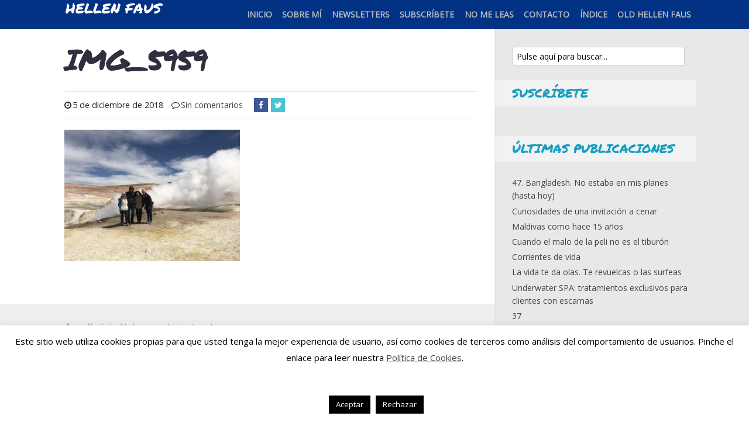

--- FILE ---
content_type: text/html; charset=UTF-8
request_url: https://www.hellenfaus.com/bolivia-4-volcanes-desierto-y-lagunas/img_5959/
body_size: 24601
content:
<!DOCTYPE html>

<!--[if lt IE 7]> <html class="no-js lt-ie9 lt-ie8 lt-ie7" lang="en"> <![endif]-->
<!--[if IE 7]>    <html class="no-js lt-ie9 lt-ie8" lang="en"> <![endif]-->
<!--[if IE 8]>    <html class="no-js lt-ie9" lang="en"> <![endif]-->
<!--[if gt IE 8]><!--> <html class="no-js" lang="es" xmlns:fb="https://www.facebook.com/2008/fbml" xmlns:addthis="https://www.addthis.com/help/api-spec" > <!--<![endif]-->

<!-- BEGIN head -->
<head>
  
  <!-- Meta Tags -->
  <meta http-equiv="Content-Type" content="text/html; charset=UTF-8" />
  
  <!-- Viewport -->  
	<meta name="viewport" content="width=device-width, initial-scale=1, maximum-scale=1">
  
  <!-- Title -->
  <title>IMG_5959 - Hellen Faus</title>  
  	<link rel="profile" href="http://gmpg.org/xfn/11">
	<link rel="pingback" href="https://www.hellenfaus.com/xmlrpc.php">
  
<meta name='robots' content='index, follow, max-image-preview:large, max-snippet:-1, max-video-preview:-1' />
	<style>img:is([sizes="auto" i], [sizes^="auto," i]) { contain-intrinsic-size: 3000px 1500px }</style>
	
	<!-- This site is optimized with the Yoast SEO plugin v26.6 - https://yoast.com/wordpress/plugins/seo/ -->
	<link rel="canonical" href="https://www.hellenfaus.com/bolivia-4-volcanes-desierto-y-lagunas/img_5959/" />
	<meta property="og:locale" content="es_ES" />
	<meta property="og:type" content="article" />
	<meta property="og:title" content="IMG_5959 - Hellen Faus" />
	<meta property="og:url" content="https://www.hellenfaus.com/bolivia-4-volcanes-desierto-y-lagunas/img_5959/" />
	<meta property="og:site_name" content="Hellen Faus" />
	<meta property="article:publisher" content="facebook.com/HellenFaus" />
	<meta property="og:image" content="https://www.hellenfaus.com/bolivia-4-volcanes-desierto-y-lagunas/img_5959" />
	<meta property="og:image:width" content="2048" />
	<meta property="og:image:height" content="1536" />
	<meta property="og:image:type" content="image/jpeg" />
	<meta name="twitter:card" content="summary_large_image" />
	<meta name="twitter:site" content="@hellenfaus" />
	<script type="application/ld+json" class="yoast-schema-graph">{"@context":"https://schema.org","@graph":[{"@type":"WebPage","@id":"https://www.hellenfaus.com/bolivia-4-volcanes-desierto-y-lagunas/img_5959/","url":"https://www.hellenfaus.com/bolivia-4-volcanes-desierto-y-lagunas/img_5959/","name":"IMG_5959 - Hellen Faus","isPartOf":{"@id":"https://www.hellenfaus.com/#website"},"primaryImageOfPage":{"@id":"https://www.hellenfaus.com/bolivia-4-volcanes-desierto-y-lagunas/img_5959/#primaryimage"},"image":{"@id":"https://www.hellenfaus.com/bolivia-4-volcanes-desierto-y-lagunas/img_5959/#primaryimage"},"thumbnailUrl":"https://www.hellenfaus.com/wp-content/uploads/2018/10/IMG_5959.jpg","datePublished":"2018-12-04T23:34:21+00:00","breadcrumb":{"@id":"https://www.hellenfaus.com/bolivia-4-volcanes-desierto-y-lagunas/img_5959/#breadcrumb"},"inLanguage":"es","potentialAction":[{"@type":"ReadAction","target":["https://www.hellenfaus.com/bolivia-4-volcanes-desierto-y-lagunas/img_5959/"]}]},{"@type":"ImageObject","inLanguage":"es","@id":"https://www.hellenfaus.com/bolivia-4-volcanes-desierto-y-lagunas/img_5959/#primaryimage","url":"https://www.hellenfaus.com/wp-content/uploads/2018/10/IMG_5959.jpg","contentUrl":"https://www.hellenfaus.com/wp-content/uploads/2018/10/IMG_5959.jpg","width":2048,"height":1536},{"@type":"BreadcrumbList","@id":"https://www.hellenfaus.com/bolivia-4-volcanes-desierto-y-lagunas/img_5959/#breadcrumb","itemListElement":[{"@type":"ListItem","position":1,"name":"Portada","item":"https://www.hellenfaus.com/"},{"@type":"ListItem","position":2,"name":"Bolivia. Volcanes, desierto y lagunas.","item":"https://www.hellenfaus.com/bolivia-4-volcanes-desierto-y-lagunas/"},{"@type":"ListItem","position":3,"name":"IMG_5959"}]},{"@type":"WebSite","@id":"https://www.hellenfaus.com/#website","url":"https://www.hellenfaus.com/","name":"Hellen Faus","description":"Blog personal, para dejar fluir las palabras","publisher":{"@id":"https://www.hellenfaus.com/#/schema/person/4bb1be73ce8c9cd917e617873d7143ac"},"potentialAction":[{"@type":"SearchAction","target":{"@type":"EntryPoint","urlTemplate":"https://www.hellenfaus.com/?s={search_term_string}"},"query-input":{"@type":"PropertyValueSpecification","valueRequired":true,"valueName":"search_term_string"}}],"inLanguage":"es"},{"@type":["Person","Organization"],"@id":"https://www.hellenfaus.com/#/schema/person/4bb1be73ce8c9cd917e617873d7143ac","name":"Hellen Faus","image":{"@type":"ImageObject","inLanguage":"es","@id":"https://www.hellenfaus.com/#/schema/person/image/","url":"https://www.hellenfaus.com/wp-content/uploads/2018/10/IMG_5959.jpg","contentUrl":"https://www.hellenfaus.com/wp-content/uploads/2018/10/IMG_5959.jpg","width":2048,"height":1536,"caption":"Hellen Faus"},"logo":{"@id":"https://www.hellenfaus.com/#/schema/person/image/"},"description":"Mente inquieta, creativa, incansable e impulsiva. Autodidacta, multidisciplinar, ecléctica y algo disparatada. Veterinaria por la Universidad de Zaragoza y Empresaria por la de la vida. Fundadora de ViajarSolo.com, Buceoyviajes.com y Luxotren, convencida de que viajar es la mejor inversión en uno mismo. Amante de los animales, férrea defensora de sus Derechos y luchadora incansable por su bienestar. Apasionada por el Azul, navegando en mi querido Kivuca o buceando en cualquiera de los mares de este mundo incomprensiblemente llamado \"tierra\", porque, extrañamente yo me ahogo cuando estoy fuera del agua :)","sameAs":["http://www.hellenfaus.com","facebook.com/HellenFaus","Hellenfaus","Hellen Faus","HellenFaus","https://x.com/@hellenfaus"]}]}</script>
	<!-- / Yoast SEO plugin. -->


<link rel="alternate" type="application/rss+xml" title="Hellen Faus &raquo; Feed" href="https://www.hellenfaus.com/feed/" />
<link rel="alternate" type="application/rss+xml" title="Hellen Faus &raquo; Feed de los comentarios" href="https://www.hellenfaus.com/comments/feed/" />
<link rel="alternate" type="application/rss+xml" title="Hellen Faus &raquo; Comentario IMG_5959 del feed" href="https://www.hellenfaus.com/bolivia-4-volcanes-desierto-y-lagunas/img_5959/feed/" />
		<!-- This site uses the Google Analytics by ExactMetrics plugin v8.11.0 - Using Analytics tracking - https://www.exactmetrics.com/ -->
							<script src="//www.googletagmanager.com/gtag/js?id=G-5QKQ22HVBN"  data-cfasync="false" data-wpfc-render="false" type="text/javascript" async></script>
			<script data-cfasync="false" data-wpfc-render="false" type="text/javascript">
				var em_version = '8.11.0';
				var em_track_user = true;
				var em_no_track_reason = '';
								var ExactMetricsDefaultLocations = {"page_location":"https:\/\/www.hellenfaus.com\/bolivia-4-volcanes-desierto-y-lagunas\/img_5959\/"};
								if ( typeof ExactMetricsPrivacyGuardFilter === 'function' ) {
					var ExactMetricsLocations = (typeof ExactMetricsExcludeQuery === 'object') ? ExactMetricsPrivacyGuardFilter( ExactMetricsExcludeQuery ) : ExactMetricsPrivacyGuardFilter( ExactMetricsDefaultLocations );
				} else {
					var ExactMetricsLocations = (typeof ExactMetricsExcludeQuery === 'object') ? ExactMetricsExcludeQuery : ExactMetricsDefaultLocations;
				}

								var disableStrs = [
										'ga-disable-G-5QKQ22HVBN',
									];

				/* Function to detect opted out users */
				function __gtagTrackerIsOptedOut() {
					for (var index = 0; index < disableStrs.length; index++) {
						if (document.cookie.indexOf(disableStrs[index] + '=true') > -1) {
							return true;
						}
					}

					return false;
				}

				/* Disable tracking if the opt-out cookie exists. */
				if (__gtagTrackerIsOptedOut()) {
					for (var index = 0; index < disableStrs.length; index++) {
						window[disableStrs[index]] = true;
					}
				}

				/* Opt-out function */
				function __gtagTrackerOptout() {
					for (var index = 0; index < disableStrs.length; index++) {
						document.cookie = disableStrs[index] + '=true; expires=Thu, 31 Dec 2099 23:59:59 UTC; path=/';
						window[disableStrs[index]] = true;
					}
				}

				if ('undefined' === typeof gaOptout) {
					function gaOptout() {
						__gtagTrackerOptout();
					}
				}
								window.dataLayer = window.dataLayer || [];

				window.ExactMetricsDualTracker = {
					helpers: {},
					trackers: {},
				};
				if (em_track_user) {
					function __gtagDataLayer() {
						dataLayer.push(arguments);
					}

					function __gtagTracker(type, name, parameters) {
						if (!parameters) {
							parameters = {};
						}

						if (parameters.send_to) {
							__gtagDataLayer.apply(null, arguments);
							return;
						}

						if (type === 'event') {
														parameters.send_to = exactmetrics_frontend.v4_id;
							var hookName = name;
							if (typeof parameters['event_category'] !== 'undefined') {
								hookName = parameters['event_category'] + ':' + name;
							}

							if (typeof ExactMetricsDualTracker.trackers[hookName] !== 'undefined') {
								ExactMetricsDualTracker.trackers[hookName](parameters);
							} else {
								__gtagDataLayer('event', name, parameters);
							}
							
						} else {
							__gtagDataLayer.apply(null, arguments);
						}
					}

					__gtagTracker('js', new Date());
					__gtagTracker('set', {
						'developer_id.dNDMyYj': true,
											});
					if ( ExactMetricsLocations.page_location ) {
						__gtagTracker('set', ExactMetricsLocations);
					}
										__gtagTracker('config', 'G-5QKQ22HVBN', {"forceSSL":"true"} );
										window.gtag = __gtagTracker;										(function () {
						/* https://developers.google.com/analytics/devguides/collection/analyticsjs/ */
						/* ga and __gaTracker compatibility shim. */
						var noopfn = function () {
							return null;
						};
						var newtracker = function () {
							return new Tracker();
						};
						var Tracker = function () {
							return null;
						};
						var p = Tracker.prototype;
						p.get = noopfn;
						p.set = noopfn;
						p.send = function () {
							var args = Array.prototype.slice.call(arguments);
							args.unshift('send');
							__gaTracker.apply(null, args);
						};
						var __gaTracker = function () {
							var len = arguments.length;
							if (len === 0) {
								return;
							}
							var f = arguments[len - 1];
							if (typeof f !== 'object' || f === null || typeof f.hitCallback !== 'function') {
								if ('send' === arguments[0]) {
									var hitConverted, hitObject = false, action;
									if ('event' === arguments[1]) {
										if ('undefined' !== typeof arguments[3]) {
											hitObject = {
												'eventAction': arguments[3],
												'eventCategory': arguments[2],
												'eventLabel': arguments[4],
												'value': arguments[5] ? arguments[5] : 1,
											}
										}
									}
									if ('pageview' === arguments[1]) {
										if ('undefined' !== typeof arguments[2]) {
											hitObject = {
												'eventAction': 'page_view',
												'page_path': arguments[2],
											}
										}
									}
									if (typeof arguments[2] === 'object') {
										hitObject = arguments[2];
									}
									if (typeof arguments[5] === 'object') {
										Object.assign(hitObject, arguments[5]);
									}
									if ('undefined' !== typeof arguments[1].hitType) {
										hitObject = arguments[1];
										if ('pageview' === hitObject.hitType) {
											hitObject.eventAction = 'page_view';
										}
									}
									if (hitObject) {
										action = 'timing' === arguments[1].hitType ? 'timing_complete' : hitObject.eventAction;
										hitConverted = mapArgs(hitObject);
										__gtagTracker('event', action, hitConverted);
									}
								}
								return;
							}

							function mapArgs(args) {
								var arg, hit = {};
								var gaMap = {
									'eventCategory': 'event_category',
									'eventAction': 'event_action',
									'eventLabel': 'event_label',
									'eventValue': 'event_value',
									'nonInteraction': 'non_interaction',
									'timingCategory': 'event_category',
									'timingVar': 'name',
									'timingValue': 'value',
									'timingLabel': 'event_label',
									'page': 'page_path',
									'location': 'page_location',
									'title': 'page_title',
									'referrer' : 'page_referrer',
								};
								for (arg in args) {
																		if (!(!args.hasOwnProperty(arg) || !gaMap.hasOwnProperty(arg))) {
										hit[gaMap[arg]] = args[arg];
									} else {
										hit[arg] = args[arg];
									}
								}
								return hit;
							}

							try {
								f.hitCallback();
							} catch (ex) {
							}
						};
						__gaTracker.create = newtracker;
						__gaTracker.getByName = newtracker;
						__gaTracker.getAll = function () {
							return [];
						};
						__gaTracker.remove = noopfn;
						__gaTracker.loaded = true;
						window['__gaTracker'] = __gaTracker;
					})();
									} else {
										console.log("");
					(function () {
						function __gtagTracker() {
							return null;
						}

						window['__gtagTracker'] = __gtagTracker;
						window['gtag'] = __gtagTracker;
					})();
									}
			</script>
							<!-- / Google Analytics by ExactMetrics -->
		<script type="text/javascript">
/* <![CDATA[ */
window._wpemojiSettings = {"baseUrl":"https:\/\/s.w.org\/images\/core\/emoji\/16.0.1\/72x72\/","ext":".png","svgUrl":"https:\/\/s.w.org\/images\/core\/emoji\/16.0.1\/svg\/","svgExt":".svg","source":{"concatemoji":"https:\/\/www.hellenfaus.com\/wp-includes\/js\/wp-emoji-release.min.js?ver=6e55dc900a928f2afd86b7dc3069d490"}};
/*! This file is auto-generated */
!function(s,n){var o,i,e;function c(e){try{var t={supportTests:e,timestamp:(new Date).valueOf()};sessionStorage.setItem(o,JSON.stringify(t))}catch(e){}}function p(e,t,n){e.clearRect(0,0,e.canvas.width,e.canvas.height),e.fillText(t,0,0);var t=new Uint32Array(e.getImageData(0,0,e.canvas.width,e.canvas.height).data),a=(e.clearRect(0,0,e.canvas.width,e.canvas.height),e.fillText(n,0,0),new Uint32Array(e.getImageData(0,0,e.canvas.width,e.canvas.height).data));return t.every(function(e,t){return e===a[t]})}function u(e,t){e.clearRect(0,0,e.canvas.width,e.canvas.height),e.fillText(t,0,0);for(var n=e.getImageData(16,16,1,1),a=0;a<n.data.length;a++)if(0!==n.data[a])return!1;return!0}function f(e,t,n,a){switch(t){case"flag":return n(e,"\ud83c\udff3\ufe0f\u200d\u26a7\ufe0f","\ud83c\udff3\ufe0f\u200b\u26a7\ufe0f")?!1:!n(e,"\ud83c\udde8\ud83c\uddf6","\ud83c\udde8\u200b\ud83c\uddf6")&&!n(e,"\ud83c\udff4\udb40\udc67\udb40\udc62\udb40\udc65\udb40\udc6e\udb40\udc67\udb40\udc7f","\ud83c\udff4\u200b\udb40\udc67\u200b\udb40\udc62\u200b\udb40\udc65\u200b\udb40\udc6e\u200b\udb40\udc67\u200b\udb40\udc7f");case"emoji":return!a(e,"\ud83e\udedf")}return!1}function g(e,t,n,a){var r="undefined"!=typeof WorkerGlobalScope&&self instanceof WorkerGlobalScope?new OffscreenCanvas(300,150):s.createElement("canvas"),o=r.getContext("2d",{willReadFrequently:!0}),i=(o.textBaseline="top",o.font="600 32px Arial",{});return e.forEach(function(e){i[e]=t(o,e,n,a)}),i}function t(e){var t=s.createElement("script");t.src=e,t.defer=!0,s.head.appendChild(t)}"undefined"!=typeof Promise&&(o="wpEmojiSettingsSupports",i=["flag","emoji"],n.supports={everything:!0,everythingExceptFlag:!0},e=new Promise(function(e){s.addEventListener("DOMContentLoaded",e,{once:!0})}),new Promise(function(t){var n=function(){try{var e=JSON.parse(sessionStorage.getItem(o));if("object"==typeof e&&"number"==typeof e.timestamp&&(new Date).valueOf()<e.timestamp+604800&&"object"==typeof e.supportTests)return e.supportTests}catch(e){}return null}();if(!n){if("undefined"!=typeof Worker&&"undefined"!=typeof OffscreenCanvas&&"undefined"!=typeof URL&&URL.createObjectURL&&"undefined"!=typeof Blob)try{var e="postMessage("+g.toString()+"("+[JSON.stringify(i),f.toString(),p.toString(),u.toString()].join(",")+"));",a=new Blob([e],{type:"text/javascript"}),r=new Worker(URL.createObjectURL(a),{name:"wpTestEmojiSupports"});return void(r.onmessage=function(e){c(n=e.data),r.terminate(),t(n)})}catch(e){}c(n=g(i,f,p,u))}t(n)}).then(function(e){for(var t in e)n.supports[t]=e[t],n.supports.everything=n.supports.everything&&n.supports[t],"flag"!==t&&(n.supports.everythingExceptFlag=n.supports.everythingExceptFlag&&n.supports[t]);n.supports.everythingExceptFlag=n.supports.everythingExceptFlag&&!n.supports.flag,n.DOMReady=!1,n.readyCallback=function(){n.DOMReady=!0}}).then(function(){return e}).then(function(){var e;n.supports.everything||(n.readyCallback(),(e=n.source||{}).concatemoji?t(e.concatemoji):e.wpemoji&&e.twemoji&&(t(e.twemoji),t(e.wpemoji)))}))}((window,document),window._wpemojiSettings);
/* ]]> */
</script>
<link rel='stylesheet' id='neliofp_style_css-css' href='https://www.hellenfaus.com/wp-content/plugins/nelio-featured-posts/assets/style.min.css?ver=2.2.4' type='text/css' media='all' />
<style id='wp-emoji-styles-inline-css' type='text/css'>

	img.wp-smiley, img.emoji {
		display: inline !important;
		border: none !important;
		box-shadow: none !important;
		height: 1em !important;
		width: 1em !important;
		margin: 0 0.07em !important;
		vertical-align: -0.1em !important;
		background: none !important;
		padding: 0 !important;
	}
</style>
<link rel='stylesheet' id='wp-block-library-css' href='https://www.hellenfaus.com/wp-includes/css/dist/block-library/style.min.css?ver=6e55dc900a928f2afd86b7dc3069d490' type='text/css' media='all' />
<style id='classic-theme-styles-inline-css' type='text/css'>
/*! This file is auto-generated */
.wp-block-button__link{color:#fff;background-color:#32373c;border-radius:9999px;box-shadow:none;text-decoration:none;padding:calc(.667em + 2px) calc(1.333em + 2px);font-size:1.125em}.wp-block-file__button{background:#32373c;color:#fff;text-decoration:none}
</style>
<style id='global-styles-inline-css' type='text/css'>
:root{--wp--preset--aspect-ratio--square: 1;--wp--preset--aspect-ratio--4-3: 4/3;--wp--preset--aspect-ratio--3-4: 3/4;--wp--preset--aspect-ratio--3-2: 3/2;--wp--preset--aspect-ratio--2-3: 2/3;--wp--preset--aspect-ratio--16-9: 16/9;--wp--preset--aspect-ratio--9-16: 9/16;--wp--preset--color--black: #000000;--wp--preset--color--cyan-bluish-gray: #abb8c3;--wp--preset--color--white: #ffffff;--wp--preset--color--pale-pink: #f78da7;--wp--preset--color--vivid-red: #cf2e2e;--wp--preset--color--luminous-vivid-orange: #ff6900;--wp--preset--color--luminous-vivid-amber: #fcb900;--wp--preset--color--light-green-cyan: #7bdcb5;--wp--preset--color--vivid-green-cyan: #00d084;--wp--preset--color--pale-cyan-blue: #8ed1fc;--wp--preset--color--vivid-cyan-blue: #0693e3;--wp--preset--color--vivid-purple: #9b51e0;--wp--preset--gradient--vivid-cyan-blue-to-vivid-purple: linear-gradient(135deg,rgba(6,147,227,1) 0%,rgb(155,81,224) 100%);--wp--preset--gradient--light-green-cyan-to-vivid-green-cyan: linear-gradient(135deg,rgb(122,220,180) 0%,rgb(0,208,130) 100%);--wp--preset--gradient--luminous-vivid-amber-to-luminous-vivid-orange: linear-gradient(135deg,rgba(252,185,0,1) 0%,rgba(255,105,0,1) 100%);--wp--preset--gradient--luminous-vivid-orange-to-vivid-red: linear-gradient(135deg,rgba(255,105,0,1) 0%,rgb(207,46,46) 100%);--wp--preset--gradient--very-light-gray-to-cyan-bluish-gray: linear-gradient(135deg,rgb(238,238,238) 0%,rgb(169,184,195) 100%);--wp--preset--gradient--cool-to-warm-spectrum: linear-gradient(135deg,rgb(74,234,220) 0%,rgb(151,120,209) 20%,rgb(207,42,186) 40%,rgb(238,44,130) 60%,rgb(251,105,98) 80%,rgb(254,248,76) 100%);--wp--preset--gradient--blush-light-purple: linear-gradient(135deg,rgb(255,206,236) 0%,rgb(152,150,240) 100%);--wp--preset--gradient--blush-bordeaux: linear-gradient(135deg,rgb(254,205,165) 0%,rgb(254,45,45) 50%,rgb(107,0,62) 100%);--wp--preset--gradient--luminous-dusk: linear-gradient(135deg,rgb(255,203,112) 0%,rgb(199,81,192) 50%,rgb(65,88,208) 100%);--wp--preset--gradient--pale-ocean: linear-gradient(135deg,rgb(255,245,203) 0%,rgb(182,227,212) 50%,rgb(51,167,181) 100%);--wp--preset--gradient--electric-grass: linear-gradient(135deg,rgb(202,248,128) 0%,rgb(113,206,126) 100%);--wp--preset--gradient--midnight: linear-gradient(135deg,rgb(2,3,129) 0%,rgb(40,116,252) 100%);--wp--preset--font-size--small: 13px;--wp--preset--font-size--medium: 20px;--wp--preset--font-size--large: 36px;--wp--preset--font-size--x-large: 42px;--wp--preset--spacing--20: 0.44rem;--wp--preset--spacing--30: 0.67rem;--wp--preset--spacing--40: 1rem;--wp--preset--spacing--50: 1.5rem;--wp--preset--spacing--60: 2.25rem;--wp--preset--spacing--70: 3.38rem;--wp--preset--spacing--80: 5.06rem;--wp--preset--shadow--natural: 6px 6px 9px rgba(0, 0, 0, 0.2);--wp--preset--shadow--deep: 12px 12px 50px rgba(0, 0, 0, 0.4);--wp--preset--shadow--sharp: 6px 6px 0px rgba(0, 0, 0, 0.2);--wp--preset--shadow--outlined: 6px 6px 0px -3px rgba(255, 255, 255, 1), 6px 6px rgba(0, 0, 0, 1);--wp--preset--shadow--crisp: 6px 6px 0px rgba(0, 0, 0, 1);}:where(.is-layout-flex){gap: 0.5em;}:where(.is-layout-grid){gap: 0.5em;}body .is-layout-flex{display: flex;}.is-layout-flex{flex-wrap: wrap;align-items: center;}.is-layout-flex > :is(*, div){margin: 0;}body .is-layout-grid{display: grid;}.is-layout-grid > :is(*, div){margin: 0;}:where(.wp-block-columns.is-layout-flex){gap: 2em;}:where(.wp-block-columns.is-layout-grid){gap: 2em;}:where(.wp-block-post-template.is-layout-flex){gap: 1.25em;}:where(.wp-block-post-template.is-layout-grid){gap: 1.25em;}.has-black-color{color: var(--wp--preset--color--black) !important;}.has-cyan-bluish-gray-color{color: var(--wp--preset--color--cyan-bluish-gray) !important;}.has-white-color{color: var(--wp--preset--color--white) !important;}.has-pale-pink-color{color: var(--wp--preset--color--pale-pink) !important;}.has-vivid-red-color{color: var(--wp--preset--color--vivid-red) !important;}.has-luminous-vivid-orange-color{color: var(--wp--preset--color--luminous-vivid-orange) !important;}.has-luminous-vivid-amber-color{color: var(--wp--preset--color--luminous-vivid-amber) !important;}.has-light-green-cyan-color{color: var(--wp--preset--color--light-green-cyan) !important;}.has-vivid-green-cyan-color{color: var(--wp--preset--color--vivid-green-cyan) !important;}.has-pale-cyan-blue-color{color: var(--wp--preset--color--pale-cyan-blue) !important;}.has-vivid-cyan-blue-color{color: var(--wp--preset--color--vivid-cyan-blue) !important;}.has-vivid-purple-color{color: var(--wp--preset--color--vivid-purple) !important;}.has-black-background-color{background-color: var(--wp--preset--color--black) !important;}.has-cyan-bluish-gray-background-color{background-color: var(--wp--preset--color--cyan-bluish-gray) !important;}.has-white-background-color{background-color: var(--wp--preset--color--white) !important;}.has-pale-pink-background-color{background-color: var(--wp--preset--color--pale-pink) !important;}.has-vivid-red-background-color{background-color: var(--wp--preset--color--vivid-red) !important;}.has-luminous-vivid-orange-background-color{background-color: var(--wp--preset--color--luminous-vivid-orange) !important;}.has-luminous-vivid-amber-background-color{background-color: var(--wp--preset--color--luminous-vivid-amber) !important;}.has-light-green-cyan-background-color{background-color: var(--wp--preset--color--light-green-cyan) !important;}.has-vivid-green-cyan-background-color{background-color: var(--wp--preset--color--vivid-green-cyan) !important;}.has-pale-cyan-blue-background-color{background-color: var(--wp--preset--color--pale-cyan-blue) !important;}.has-vivid-cyan-blue-background-color{background-color: var(--wp--preset--color--vivid-cyan-blue) !important;}.has-vivid-purple-background-color{background-color: var(--wp--preset--color--vivid-purple) !important;}.has-black-border-color{border-color: var(--wp--preset--color--black) !important;}.has-cyan-bluish-gray-border-color{border-color: var(--wp--preset--color--cyan-bluish-gray) !important;}.has-white-border-color{border-color: var(--wp--preset--color--white) !important;}.has-pale-pink-border-color{border-color: var(--wp--preset--color--pale-pink) !important;}.has-vivid-red-border-color{border-color: var(--wp--preset--color--vivid-red) !important;}.has-luminous-vivid-orange-border-color{border-color: var(--wp--preset--color--luminous-vivid-orange) !important;}.has-luminous-vivid-amber-border-color{border-color: var(--wp--preset--color--luminous-vivid-amber) !important;}.has-light-green-cyan-border-color{border-color: var(--wp--preset--color--light-green-cyan) !important;}.has-vivid-green-cyan-border-color{border-color: var(--wp--preset--color--vivid-green-cyan) !important;}.has-pale-cyan-blue-border-color{border-color: var(--wp--preset--color--pale-cyan-blue) !important;}.has-vivid-cyan-blue-border-color{border-color: var(--wp--preset--color--vivid-cyan-blue) !important;}.has-vivid-purple-border-color{border-color: var(--wp--preset--color--vivid-purple) !important;}.has-vivid-cyan-blue-to-vivid-purple-gradient-background{background: var(--wp--preset--gradient--vivid-cyan-blue-to-vivid-purple) !important;}.has-light-green-cyan-to-vivid-green-cyan-gradient-background{background: var(--wp--preset--gradient--light-green-cyan-to-vivid-green-cyan) !important;}.has-luminous-vivid-amber-to-luminous-vivid-orange-gradient-background{background: var(--wp--preset--gradient--luminous-vivid-amber-to-luminous-vivid-orange) !important;}.has-luminous-vivid-orange-to-vivid-red-gradient-background{background: var(--wp--preset--gradient--luminous-vivid-orange-to-vivid-red) !important;}.has-very-light-gray-to-cyan-bluish-gray-gradient-background{background: var(--wp--preset--gradient--very-light-gray-to-cyan-bluish-gray) !important;}.has-cool-to-warm-spectrum-gradient-background{background: var(--wp--preset--gradient--cool-to-warm-spectrum) !important;}.has-blush-light-purple-gradient-background{background: var(--wp--preset--gradient--blush-light-purple) !important;}.has-blush-bordeaux-gradient-background{background: var(--wp--preset--gradient--blush-bordeaux) !important;}.has-luminous-dusk-gradient-background{background: var(--wp--preset--gradient--luminous-dusk) !important;}.has-pale-ocean-gradient-background{background: var(--wp--preset--gradient--pale-ocean) !important;}.has-electric-grass-gradient-background{background: var(--wp--preset--gradient--electric-grass) !important;}.has-midnight-gradient-background{background: var(--wp--preset--gradient--midnight) !important;}.has-small-font-size{font-size: var(--wp--preset--font-size--small) !important;}.has-medium-font-size{font-size: var(--wp--preset--font-size--medium) !important;}.has-large-font-size{font-size: var(--wp--preset--font-size--large) !important;}.has-x-large-font-size{font-size: var(--wp--preset--font-size--x-large) !important;}
:where(.wp-block-post-template.is-layout-flex){gap: 1.25em;}:where(.wp-block-post-template.is-layout-grid){gap: 1.25em;}
:where(.wp-block-columns.is-layout-flex){gap: 2em;}:where(.wp-block-columns.is-layout-grid){gap: 2em;}
:root :where(.wp-block-pullquote){font-size: 1.5em;line-height: 1.6;}
</style>
<link rel='stylesheet' id='contact-form-7-css' href='https://www.hellenfaus.com/wp-content/plugins/contact-form-7/includes/css/styles.css?ver=6.1.4' type='text/css' media='all' />
<link rel='stylesheet' id='cookie-law-info-css' href='https://www.hellenfaus.com/wp-content/plugins/cookie-law-info/legacy/public/css/cookie-law-info-public.css?ver=3.3.8' type='text/css' media='all' />
<link rel='stylesheet' id='cookie-law-info-gdpr-css' href='https://www.hellenfaus.com/wp-content/plugins/cookie-law-info/legacy/public/css/cookie-law-info-gdpr.css?ver=3.3.8' type='text/css' media='all' />
<link rel='stylesheet' id='mks_shortcodes_fntawsm_css-css' href='https://www.hellenfaus.com/wp-content/plugins/meks-flexible-shortcodes/css/font-awesome/css/font-awesome.min.css?ver=1.3.8' type='text/css' media='screen' />
<link rel='stylesheet' id='mks_shortcodes_simple_line_icons-css' href='https://www.hellenfaus.com/wp-content/plugins/meks-flexible-shortcodes/css/simple-line/simple-line-icons.css?ver=1.3.8' type='text/css' media='screen' />
<link rel='stylesheet' id='mks_shortcodes_css-css' href='https://www.hellenfaus.com/wp-content/plugins/meks-flexible-shortcodes/css/style.css?ver=1.3.8' type='text/css' media='screen' />
<link rel='stylesheet' id='shl_style-css' href='https://www.hellenfaus.com/wp-content/themes/seashell/style.css?ver=1.5.3' type='text/css' media='screen' />
<style id='shl_style-inline-css' type='text/css'>
.admin-bar.shl_fixed .header{top: 32px;}body,.data-content h3,#cancel-comment-reply-link,.mks_author_widget h3{font-family: 'Open Sans', sans-serif;font-weight: 300;}.nav-menu li a{font-family: 'Open Sans', sans-serif;font-weight: 700;}h1,h2,h3,h4,h5,h6,.link-title,.format-quote blockquote p,.site-title{font-family: 'Permanent Marker', cursive;font-weight: 300;}.main-content-wrapper{box-shadow: 730px 0 0 #e8e8e8, 920px 0 0 #e8e8e8;}.widget,.widget a{color: #454343; }#header .nav-menu li.current-menu-item > a,#header .nav-menu li.current_page_item > a{box-shadow:0 -2px 0 #139ec1;}#header .nav-menu ul.sub-menu li.current-menu-item a,#header .nav-menu ul.sub-menu li.current_page_item > a{box-shadow: -4px 0px 0 -1px #139ec1;}#header #shl_header_nav.responsive li.current-menu-item > a,#header #shl_header_nav.responsive li.current_page_item > a{box-shadow: -4px 0px 0 -1px #139ec1;}.entry-content-wrapper blockquote,blockquote{border-color: #139ec1; }a,#content .entry-title a:hover,.colored-text,.copy-area a{color: #139ec1;}.shl_author_link{background:#139ec1;}.header{background: #023284;min-height: 50px;}#header.header-fixed.header,#header.header-fixed.header #navigation{background: rgba(2,50,132,0.9);}.shl_fixed #wrap{margin-top:50px;}.sub-menu{background: #474850;}.sub-menu:after{border-bottom-color: #474850;}.sub-menu ul.sub-menu{background: #2f3038;}.sub-menu ul.sub-menu:after{border-right-color: #2f3038;}.logo-wrapper{top: 1px;left: 2px;}#shl_header_nav{margin: 10px 0;}.shl-search-wrapper,.chooser{margin-top: 9px;}#shl-searh-form{top: 9px;}#navigation a,.site-description,.shl-search-form input,.box-nav i,.submenu_box i{color: #BDBDBD;}.site-title a,.nav-menu > li > a:hover,#navigation a:hover,#navigation .current-menu-item > a,#navigation .current_page_item > a,.shl-search-form input:focus,.box-nav i:hover,.submenu_box i:hover{color: #ffffff;}.subheader_box_color{background:rgba(19,158,193,.075);}.shl_category_link:hover{background:rgba(19,158,193,0.5);}.meta-wrapper .meta-inner,.scroll-post,.read-more,.more-link,.button,#submit,.mejs-container .mejs-controls .mejs-button button,.mejs-container.mejs-container .mejs-controlsdiv,.mejs-container.mejs-container .mejs-controls .mejs-time,.mejs-container .mejs-controls .mejs-volume-button .mejs-volume-slider .mejs-volume-total,.mejs-container .mejs-controls .mejs-volume-button .mejs-volume-slider,.mejs-container.mejs-container .mejs-controls div,.mejs-container.mejs-container .mejs-controls a.mejs-horizontal-volume-slider,.wpcf7-submit,.mks_author_link,.mks_themeforest_widget .more,.wp-caption,.jetpack_subscription_widget input[type="submit"]{background:#139ec1;}.widget-title{color:#139ec1;}::selection {background: #139ec1;}::-moz-selection {background: #139ec1;}.format-video .mejs-container.mejs-container .mejs-controls,.post-format-content{background: rgba(19,158,193,0.5); }.format-meta, #footer .format-meta{background: rgba(19,158,193,0.5); }.no-image .format-meta,.widget_tag_cloud a,#sidebar .widget_categories a:hover span,#footer .widget_categories a:hover span{background:#139ec1;}.entry-content-wrapper{text-align:justify;}.footer-wrapper{background-color: #1f1e20;}.copy-area{background-color: rgba(31,30,32,0.8); }.footer-wrapper,.copy-area,.footer-wrapper .widget-title,.footer-wrapper .widget,.footer-wrapper .widget a{color: #bbbbbb;}.entry-content-wrapper pre,.entry-content-wrapper code {border-left: 5px solid #139ec1;}.meta-tooltip,#content .meta-wrapper > div:hover .meta-inner,#content .entry-content-wrapper .read-more:hover, .more-link:hover, .button:hover, #submit:hover, .wpcf7-submit:hover, .widget .mks_author_link:hover, .mks_themeforest_widget .more:hover, .shl_author_link:hover, .widget_tag_cloud a:hover, .jetpack_subscription_widget input[type="submit"]:hover{background-color: #2f3038 !important;}.meta-tooltip:after{border-right-color: #2f3038;}@media only screen and (min-width: 300px) and (max-width: 767px) {.format-meta, #footer .format-meta{background: #139ec1; }}@media only screen and (min-width:768px) and (max-width:1190px) {.main-content-wrapper {box-shadow: 555px 0 0 #e8e8e8,920px 0 0 #e8e8e8;}}@media only screen and (min-width:480px) and (max-width:959px) {.main-content-wrapper{box-shadow: none;}}@media only screen and (max-width: 959px) and (min-width: 480px){.sidebar-wrapper {background: #e8e8e8;box-shadow: 590px 0 0 #e8e8e8,-590px 0 0 #e8e8e8; }}@media only screen and (max-width: 767px) and (min-width: 480px){.sidebar-wrapper { box-shadow: 420px 0 0 #e8e8e8, -420px 0 0 #e8e8e8; }}@media only screen and (max-width: 479px) and (min-width: 300px){.sidebar-wrapper {background: #e8e8e8;box-shadow: 290px 0 0 #e8e8e8,-290px 0 0 #e8e8e8;}}.subheader_bg_img{background-image:url(https://www.hellenfaus.com/wp-content/uploads/2025/12/azules.jpg);}.site-title{text-transform: uppercase;}.nav-menu li a{text-transform: uppercase;}.widget-title{text-transform: uppercase;}
</style>
<link rel='stylesheet' id='shl_responsive-css' href='https://www.hellenfaus.com/wp-content/themes/seashell/css/responsive.css?ver=1.5.3' type='text/css' media='screen' />
<link rel='stylesheet' id='meks-ads-widget-css' href='https://www.hellenfaus.com/wp-content/plugins/meks-easy-ads-widget/css/style.css?ver=2.0.9' type='text/css' media='all' />
<link rel='stylesheet' id='meks-flickr-widget-css' href='https://www.hellenfaus.com/wp-content/plugins/meks-simple-flickr-widget/css/style.css?ver=1.3' type='text/css' media='all' />
<link rel='stylesheet' id='meks-author-widget-css' href='https://www.hellenfaus.com/wp-content/plugins/meks-smart-author-widget/css/style.css?ver=1.1.5' type='text/css' media='all' />
<link rel='stylesheet' id='meks-social-widget-css' href='https://www.hellenfaus.com/wp-content/plugins/meks-smart-social-widget/css/style.css?ver=1.6.5' type='text/css' media='all' />
<link rel='stylesheet' id='meks-themeforest-widget-css' href='https://www.hellenfaus.com/wp-content/plugins/meks-themeforest-smart-widget/css/style.css?ver=1.6' type='text/css' media='all' />
<link rel='stylesheet' id='slb_core-css' href='https://www.hellenfaus.com/wp-content/plugins/simple-lightbox/client/css/app.css?ver=2.9.4' type='text/css' media='all' />
<link rel='stylesheet' id='addthis_all_pages-css' href='https://www.hellenfaus.com/wp-content/plugins/addthis/frontend/build/addthis_wordpress_public.min.css?ver=6e55dc900a928f2afd86b7dc3069d490' type='text/css' media='all' />
<script type="text/javascript" src="https://www.hellenfaus.com/wp-content/plugins/google-analytics-dashboard-for-wp/assets/js/frontend-gtag.min.js?ver=8.11.0" id="exactmetrics-frontend-script-js" async="async" data-wp-strategy="async"></script>
<script data-cfasync="false" data-wpfc-render="false" type="text/javascript" id='exactmetrics-frontend-script-js-extra'>/* <![CDATA[ */
var exactmetrics_frontend = {"js_events_tracking":"true","download_extensions":"zip,mp3,mpeg,pdf,docx,pptx,xlsx,rar","inbound_paths":"[{\"path\":\"\\\/go\\\/\",\"label\":\"affiliate\"},{\"path\":\"\\\/recommend\\\/\",\"label\":\"affiliate\"}]","home_url":"https:\/\/www.hellenfaus.com","hash_tracking":"false","v4_id":"G-5QKQ22HVBN"};/* ]]> */
</script>
<script type="text/javascript" src="https://www.hellenfaus.com/wp-includes/js/jquery/jquery.min.js?ver=3.7.1" id="jquery-core-js"></script>
<script type="text/javascript" src="https://www.hellenfaus.com/wp-includes/js/jquery/jquery-migrate.min.js?ver=3.4.1" id="jquery-migrate-js"></script>
<script type="text/javascript" id="cookie-law-info-js-extra">
/* <![CDATA[ */
var Cli_Data = {"nn_cookie_ids":[],"cookielist":[],"non_necessary_cookies":[],"ccpaEnabled":"","ccpaRegionBased":"","ccpaBarEnabled":"","strictlyEnabled":["necessary","obligatoire"],"ccpaType":"gdpr","js_blocking":"","custom_integration":"","triggerDomRefresh":"","secure_cookies":""};
var cli_cookiebar_settings = {"animate_speed_hide":"500","animate_speed_show":"500","background":"#fff","border":"#444","border_on":"","button_1_button_colour":"#000","button_1_button_hover":"#000000","button_1_link_colour":"#fff","button_1_as_button":"1","button_1_new_win":"","button_2_button_colour":"#333","button_2_button_hover":"#292929","button_2_link_colour":"#444","button_2_as_button":"","button_2_hidebar":"","button_3_button_colour":"#000","button_3_button_hover":"#000000","button_3_link_colour":"#fff","button_3_as_button":"1","button_3_new_win":"","button_4_button_colour":"#000","button_4_button_hover":"#000000","button_4_link_colour":"#fff","button_4_as_button":"1","button_7_button_colour":"#61a229","button_7_button_hover":"#4e8221","button_7_link_colour":"#fff","button_7_as_button":"1","button_7_new_win":"","font_family":"inherit","header_fix":"","notify_animate_hide":"1","notify_animate_show":"","notify_div_id":"#cookie-law-info-bar","notify_position_horizontal":"right","notify_position_vertical":"bottom","scroll_close":"","scroll_close_reload":"","accept_close_reload":"","reject_close_reload":"","showagain_tab":"1","showagain_background":"#fff","showagain_border":"#000","showagain_div_id":"#cookie-law-info-again","showagain_x_position":"100px","text":"#000","show_once_yn":"","show_once":"10000","logging_on":"","as_popup":"","popup_overlay":"1","bar_heading_text":"","cookie_bar_as":"banner","popup_showagain_position":"bottom-right","widget_position":"left"};
var log_object = {"ajax_url":"https:\/\/www.hellenfaus.com\/wp-admin\/admin-ajax.php"};
/* ]]> */
</script>
<script type="text/javascript" src="https://www.hellenfaus.com/wp-content/plugins/cookie-law-info/legacy/public/js/cookie-law-info-public.js?ver=3.3.8" id="cookie-law-info-js"></script>
<link rel="https://api.w.org/" href="https://www.hellenfaus.com/wp-json/" /><link rel="alternate" title="JSON" type="application/json" href="https://www.hellenfaus.com/wp-json/wp/v2/media/1276" /><link rel="EditURI" type="application/rsd+xml" title="RSD" href="https://www.hellenfaus.com/xmlrpc.php?rsd" />

<link rel='shortlink' href='https://www.hellenfaus.com/?p=1276' />
<link rel="alternate" title="oEmbed (JSON)" type="application/json+oembed" href="https://www.hellenfaus.com/wp-json/oembed/1.0/embed?url=https%3A%2F%2Fwww.hellenfaus.com%2Fbolivia-4-volcanes-desierto-y-lagunas%2Fimg_5959%2F" />
<link rel="alternate" title="oEmbed (XML)" type="text/xml+oembed" href="https://www.hellenfaus.com/wp-json/oembed/1.0/embed?url=https%3A%2F%2Fwww.hellenfaus.com%2Fbolivia-4-volcanes-desierto-y-lagunas%2Fimg_5959%2F&#038;format=xml" />
<style>
		#category-posts-2-internal ul {padding: 0;}
#category-posts-2-internal .cat-post-item img {max-width: initial; max-height: initial; margin: initial;}
#category-posts-2-internal .cat-post-author {margin-bottom: 0;}
#category-posts-2-internal .cat-post-thumbnail {margin: 5px 10px 5px 0;}
#category-posts-2-internal .cat-post-item:before {content: ""; clear: both;}
#category-posts-2-internal .cat-post-excerpt-more {display: inline-block;}
#category-posts-2-internal .cat-post-item {list-style: none; margin: 3px 0 10px; padding: 3px 0;}
#category-posts-2-internal .cat-post-current .cat-post-title {font-weight: bold; text-transform: uppercase;}
#category-posts-2-internal [class*=cat-post-tax] {font-size: 0.85em;}
#category-posts-2-internal [class*=cat-post-tax] * {display:inline-block;}
#category-posts-2-internal .cat-post-item:after {content: ""; display: table;	clear: both;}
#category-posts-2-internal .cat-post-item .cat-post-title {overflow: hidden;text-overflow: ellipsis;white-space: initial;display: -webkit-box;-webkit-line-clamp: 2;-webkit-box-orient: vertical;padding-bottom: 0 !important;}
#category-posts-2-internal .cat-post-item:after {content: ""; display: table;	clear: both;}
#category-posts-2-internal .cat-post-thumbnail {display:block; float:left; margin:5px 10px 5px 0;}
#category-posts-2-internal .cat-post-crop {overflow:hidden;display:block;}
#category-posts-2-internal p {margin:5px 0 0 0}
#category-posts-2-internal li > div {margin:5px 0 0 0; clear:both;}
#category-posts-2-internal .dashicons {vertical-align:middle;}
#category-posts-2-internal .cat-post-thumbnail .cat-post-crop img {height: 150px;}
#category-posts-2-internal .cat-post-thumbnail .cat-post-crop img {width: 150px;}
#category-posts-2-internal .cat-post-thumbnail .cat-post-crop img {object-fit: cover; max-width: 100%; display: block;}
#category-posts-2-internal .cat-post-thumbnail .cat-post-crop-not-supported img {width: 100%;}
#category-posts-2-internal .cat-post-thumbnail {max-width:100%;}
#category-posts-2-internal .cat-post-item img {margin: initial;}
</style>
			<link rel="preconnect" href="https://fonts.googleapis.com">
	<link rel="preconnect" href="https://fonts.gstatic.com">
	<style type='text/css'>.rp4wp-related-posts ul{width:100%;padding:0;margin:0;float:left;}
.rp4wp-related-posts ul>li{list-style:none;padding:0;margin:0;padding-bottom:20px;clear:both;}
.rp4wp-related-posts ul>li>p{margin:0;padding:0;}
.rp4wp-related-post-image{width:35%;padding-right:25px;-moz-box-sizing:border-box;-webkit-box-sizing:border-box;box-sizing:border-box;float:left;}</style>
  <!-- GetResponse Analytics -->
  <script type="text/javascript">
     
  (function(m, o, n, t, e, r, _){
          m['__GetResponseAnalyticsObject'] = e;m[e] = m[e] || function() {(m[e].q = m[e].q || []).push(arguments)};
          r = o.createElement(n);_ = o.getElementsByTagName(n)[0];r.async = 1;r.src = t;r.setAttribute('crossorigin', 'use-credentials');_.parentNode .insertBefore(r, _);
      })(window, document, 'script', 'https://an.gr-wcon.com/script/c51b81cc-ebe0-4415-b431-7c0df4ce624d/ga.js', 'GrTracking');


  </script>
  <!-- End GetResponse Analytics -->
    <link href="https://fonts.googleapis.com/css?family=Permanent+Marker" rel="stylesheet">
<link href="https://fonts.googleapis.com/css?family=Open+Sans" rel="stylesheet">
<link href='http://fonts.googleapis.com/css?family=Open+Sans:300italic,400italic,700italic,800italic,400,300,600,700,800&amp;subset=latin,cyrillic-ext,greek-ext,greek,latin-ext,cyrillic,vietnamese' rel='stylesheet' type='text/css'>
<link rel="icon" href="https://www.hellenfaus.com/wp-content/uploads/2016/11/cropped-solotimonparchenegro-32x32.png" sizes="32x32" />
<link rel="icon" href="https://www.hellenfaus.com/wp-content/uploads/2016/11/cropped-solotimonparchenegro-192x192.png" sizes="192x192" />
<link rel="apple-touch-icon" href="https://www.hellenfaus.com/wp-content/uploads/2016/11/cropped-solotimonparchenegro-180x180.png" />
<meta name="msapplication-TileImage" content="https://www.hellenfaus.com/wp-content/uploads/2016/11/cropped-solotimonparchenegro-270x270.png" />
<script>
  (function(i,s,o,g,r,a,m){i['GoogleAnalyticsObject']=r;i[r]=i[r]||function(){
  (i[r].q=i[r].q||[]).push(arguments)},i[r].l=1*new Date();a=s.createElement(o),
  m=s.getElementsByTagName(o)[0];a.async=1;a.src=g;m.parentNode.insertBefore(a,m)
  })(window,document,'script','https://www.google-analytics.com/analytics.js','ga');

  ga('create', 'UA-87273596-1', 'auto');
  ga('send', 'pageview');

</script>		<style type="text/css" id="wp-custom-css">
			.grecaptcha-badge {
	display: none;
}

.page-id-394 .grecaptcha-badge { 
	display: block;
	z-index: 10000;
	bottom: 100px !important;
}

.dpt-list2 .dpt-entry-wrapper {
	flex-wrap: wrap; 
}

.display-post-types .indice-title a.dpt-title-link {
	color: #139ec1 !important;
}

.display-post-types .indice-title a.dpt-title-link:hover {
	color: #023284 !important;
}

.dpt-main-title {
	display:none;	
}
.indice-title,
.indice-date {
    width: 100%;
}

.indice-title {
	font-size:1.5rem !important;	
}


.sidebar-wrapper .category-posts-internal .cat-post-item {
	margin:0 !important;
	padding: 0 !important;
	
}
		</style>
			<style id="egf-frontend-styles" type="text/css">
		p {} h1 {} h2 {} h3 {} h4 {} h5 {} h6 {} 	</style>
	</head>
<!-- END head -->


<body class="attachment wp-singular attachment-template-default single single-attachment postid-1276 attachmentid-1276 attachment-jpeg wp-theme-seashell wp-child-theme-seashell-child shl_fixed dpt">

<!-- BEGIN HEADER -->
<header id="header" class="header">
	
	<div class="row">
		
		<div class="logo-wrapper columns">
			
		
									
						
				<span class="site-title">
					<a href="https://www.hellenfaus.com/" title="Hellen Faus" rel="home">Hellen Faus</a>
				</span>
				
				

		</div>
		
		<nav id="navigation" class="navigation-wrapper columns">

						
			<div class="chooser"><a href="#" title=""><i class="fa fa-align-justify"></i></a></div>
			<ul id="shl_header_nav" class="nav-menu"><li id="menu-item-161" class="menu-item menu-item-type-post_type menu-item-object-page menu-item-home menu-item-161"><a href="https://www.hellenfaus.com/">Inicio</a></li>
<li id="menu-item-12" class="menu-item menu-item-type-post_type menu-item-object-page menu-item-12"><a href="https://www.hellenfaus.com/sobre-mi/">Sobre mí</a></li>
<li id="menu-item-2078" class="menu-item menu-item-type-taxonomy menu-item-object-category menu-item-2078"><a href="https://www.hellenfaus.com/newsletters/">Newsletters</a></li>
<li id="menu-item-2065" class="menu-item menu-item-type-post_type menu-item-object-page menu-item-2065"><a href="https://www.hellenfaus.com/subscribete/">SUBSCRÍBETE</a></li>
<li id="menu-item-204" class="menu-item menu-item-type-post_type menu-item-object-page menu-item-204"><a href="https://www.hellenfaus.com/no-me-leas/">No me leas</a></li>
<li id="menu-item-2028" class="menu-item menu-item-type-post_type menu-item-object-page menu-item-2028"><a href="https://www.hellenfaus.com/contacto/">Contacto</a></li>
<li id="menu-item-2536" class="menu-item menu-item-type-post_type menu-item-object-page menu-item-2536"><a href="https://www.hellenfaus.com/indice/">Índice</a></li>
<li id="menu-item-421" class="menu-item menu-item-type-post_type menu-item-object-page menu-item-421"><a href="https://www.hellenfaus.com/old-hellen-faus/">Old Hellen Faus</a></li>
</ul>	
		</nav>



	</div>
	
</header>
<!-- END HEADER -->

<section id="wrap">



<!-- BEGIN MAIN -->
<section id="main" class="main_bg">


<!-- BEGIN PRIMARY -->
<div id="primary" class="row primary-wrapper">

<!-- BEGIN CONTENT -->	
<section id="content" class="columns main-content-wrapper">


	<article id="post-1276" class="post-wrapper post-1276 attachment type-attachment status-inherit hentry">
	
	
	<div class="entry-content no-meta">

				<header class="entry-header">
			 				 		<h1 class="entry-title"><a href="https://www.hellenfaus.com/bolivia-4-volcanes-desierto-y-lagunas/img_5959/" title="IMG_5959">IMG_5959</a></h1>
			 		
				</header>	

		 		
			
			
										
					<div class="meta-wrapper meta-list">
				<ul>
							<li class="date updated">
	<i class="fa fa-clock-o"></i>5 de diciembre de 2018</li>							<li class="comments">
	<i class="fa fa-comment-o"></i><a href="https://www.hellenfaus.com/bolivia-4-volcanes-desierto-y-lagunas/img_5959/#respond">Sin comentarios</a></li>			
							<li class="share">
		<ul>
									<li><a class="shl-share" href="javascript:void(0);" data-url="http://www.facebook.com/sharer.php?u=https://www.hellenfaus.com/bolivia-4-volcanes-desierto-y-lagunas/img_5959/&amp;t=IMG_5959"><i class="fa fa-facebook"></i></a></li>
												<li><a class="shl-share" href="javascript:void(0);" data-url="http://twitter.com/intent/tweet?url=https://www.hellenfaus.com/bolivia-4-volcanes-desierto-y-lagunas/img_5959/&amp;text=IMG_5959"><i class="fa fa-twitter"></i></a></li>
						</ul>
</li>							</ul>
			</div>
			
				
			
			<div class="entry-content-wrapper">
									<div class="at-above-post addthis_tool" data-url="https://www.hellenfaus.com/bolivia-4-volcanes-desierto-y-lagunas/img_5959/"></div><p class="attachment"><a href="https://www.hellenfaus.com/wp-content/uploads/2018/10/IMG_5959.jpg" data-slb-active="1" data-slb-asset="1453567207" data-slb-internal="0" data-slb-group="1276"><img fetchpriority="high" decoding="async" width="300" height="225" src="https://www.hellenfaus.com/wp-content/uploads/2018/10/IMG_5959-300x225.jpg" class="attachment-medium size-medium" alt="" srcset="https://www.hellenfaus.com/wp-content/uploads/2018/10/IMG_5959-300x225.jpg 300w, https://www.hellenfaus.com/wp-content/uploads/2018/10/IMG_5959-768x576.jpg 768w, https://www.hellenfaus.com/wp-content/uploads/2018/10/IMG_5959-1024x768.jpg 1024w, https://www.hellenfaus.com/wp-content/uploads/2018/10/IMG_5959-704x528.jpg 704w, https://www.hellenfaus.com/wp-content/uploads/2018/10/IMG_5959.jpg 2048w" sizes="(max-width: 300px) 100vw, 300px" /></a></p>
<!-- AddThis Advanced Settings above via filter on the_content --><!-- AddThis Advanced Settings below via filter on the_content --><!-- AddThis Advanced Settings generic via filter on the_content --><!-- AddThis Share Buttons above via filter on the_content --><!-- AddThis Share Buttons below via filter on the_content --><div class="at-below-post addthis_tool" data-url="https://www.hellenfaus.com/bolivia-4-volcanes-desierto-y-lagunas/img_5959/"></div><!-- AddThis Share Buttons generic via filter on the_content -->						
			</div>			
		</div><!-- .entry-content -->
<div class="clearfixed"></div>	
</article><!-- #post -->	

			   			<nav id="post-nav" class="post-navigation">
		<div class="prev_next_nav">
		<div class="post_previous">
			<a href="https://www.hellenfaus.com/bolivia-4-volcanes-desierto-y-lagunas/" rel="prev"><span>Bolivia. Volcanes, desierto y lagunas.</span></a>		</div>
		
		<div class="post_next">
					</div>
	</div>
	
</nav> <!-- end navigation -->		 		 		
<!-- You can start editing here. -->
<div id="post-comments-1276" class="comments_main">


<div id="comments" class="comment_post">
<div class="comment-form-wrapper">

	<div id="respond" class="comment-respond">
		<h3 id="reply-title" class="comment-reply-title">Deja una respuesta <small><a rel="nofollow" id="cancel-comment-reply-link" href="/bolivia-4-volcanes-desierto-y-lagunas/img_5959/#respond" style="display:none;">Cancelar respuesta</a></small></h3><form action="https://www.hellenfaus.com/wp-comments-post.php" method="post" id="commentform" class="comment-form"><p class="comment-notes"><span id="email-notes">Tu dirección de correo electrónico no será publicada.</span> <span class="required-field-message">Los campos obligatorios están marcados con <span class="required">*</span></span></p><p class="comment-form-comment"><label for="comment">Comentario <span class="required">*</span></label> <textarea id="comment" name="comment" cols="45" rows="8" maxlength="65525" required="required"></textarea></p><p class="form-allowed-tags">Puedes utilizar estas etiquetas HTMl y artributos.</p><p class="comment-form-author"><label for="author">Nombre <span class="required">*</span></label> <input id="author" name="author" type="text" value="" size="30" maxlength="245" autocomplete="name" required="required" /></p>
<p class="comment-form-email"><label for="email">Correo electrónico <span class="required">*</span></label> <input id="email" name="email" type="text" value="" size="30" maxlength="100" aria-describedby="email-notes" autocomplete="email" required="required" /></p>
<p class="comment-form-url"><label for="url">Web</label> <input id="url" name="url" type="text" value="" size="30" maxlength="200" autocomplete="url" /></p>
<div class="gglcptch gglcptch_v2"><div id="gglcptch_recaptcha_2800522241" class="gglcptch_recaptcha"></div>
				<noscript>
					<div style="width: 302px;">
						<div style="width: 302px; height: 422px; position: relative;">
							<div style="width: 302px; height: 422px; position: absolute;">
								<iframe src="https://www.google.com/recaptcha/api/fallback?k=6LexYNErAAAAAGEDoPzVQr4CESl3nAX3CBeXdSNx" frameborder="0" scrolling="no" style="width: 302px; height:422px; border-style: none;"></iframe>
							</div>
						</div>
						<div style="border-style: none; bottom: 12px; left: 25px; margin: 0px; padding: 0px; right: 25px; background: #f9f9f9; border: 1px solid #c1c1c1; border-radius: 3px; height: 60px; width: 300px;">
							<input type="hidden" id="g-recaptcha-response" name="g-recaptcha-response" class="g-recaptcha-response" style="width: 250px !important; height: 40px !important; border: 1px solid #c1c1c1 !important; margin: 10px 25px !important; padding: 0px !important; resize: none !important;">
						</div>
					</div>
				</noscript></div><p class="form-submit"><input name="submit" type="submit" id="submit" class="submit" value="Enviar comentario" /> <input type='hidden' name='comment_post_ID' value='1276' id='comment_post_ID' />
<input type='hidden' name='comment_parent' id='comment_parent' value='0' />
</p></form>	</div><!-- #respond -->
	
</div> <!-- end of comment-form-wrapper -->
</div><!--END post--> 
        
</div>

		
	

</section>
<!-- END CONTENT -->

<aside id="sidebar" class="columns sidebar-wrapper">
<div id="search-2" class="widget widget_search"><form class="search_header" action="https://www.hellenfaus.com/" method="get">
	<input name="s" class="search_input" size="20" type="text" value="Pulse aquí para buscar..." onfocus="(this.value == 'Pulse aquí para buscar...') && (this.value = '')" onblur="(this.value == '') && (this.value = 'Pulse aquí para buscar...')" placeholder="Pulse aquí para buscar..." />
</form></div><div id="custom_html-2" class="widget_text widget widget_custom_html"><h4 class="widget-title">Suscríbete</h4><div class="textwidget custom-html-widget"><getresponse-form form-id="82414fa7-a7a9-4507-8ae0-fbfb8a96c57d" e="0"></getresponse-form></div></div>
		<div id="recent-posts-2" class="widget widget_recent_entries">
		<h4 class="widget-title">Últimas publicaciones</h4>
		<ul>
											<li>
					<a href="https://www.hellenfaus.com/bangladesh-por-3-bangladesis/">47. Bangladesh. No estaba en mis planes (hasta hoy)</a>
									</li>
											<li>
					<a href="https://www.hellenfaus.com/curiosa-cena-maldiva/">Curiosidades de una invitación a cenar</a>
									</li>
											<li>
					<a href="https://www.hellenfaus.com/autentica-maldivas/">Maldivas como hace 15 años</a>
									</li>
											<li>
					<a href="https://www.hellenfaus.com/ataque-a-buceadores/">Cuando el malo de la peli no es el tiburón</a>
									</li>
											<li>
					<a href="https://www.hellenfaus.com/corrientes-de-vida/">Corrientes de vida</a>
									</li>
											<li>
					<a href="https://www.hellenfaus.com/la-vida-te-da-olas-te-revuelcas-o-las-surfeas/">La vida te da olas. Te revuelcas o las surfeas</a>
									</li>
											<li>
					<a href="https://www.hellenfaus.com/spa-submarino/">Underwater SPA: tratamientos exclusivos para clientes con escamas</a>
									</li>
											<li>
					<a href="https://www.hellenfaus.com/37-2/">37</a>
									</li>
											<li>
					<a href="https://www.hellenfaus.com/comenzando-proyecto/">Comenzando proyecto</a>
									</li>
											<li>
					<a href="https://www.hellenfaus.com/como-pasa-el-tiempo/">&#8230; Cómo pasa el tiempo</a>
									</li>
					</ul>

		</div><div id="category-posts-2" class="widget cat-post-widget"><h4 class="widget-title">Últimas newsletters</h4><ul id="category-posts-2-internal" class="category-posts-internal">
<li class='cat-post-item'><div><a class="cat-post-title" href="https://www.hellenfaus.com/46-la-chica-que-salio-del-mar/" rel="bookmark">46. La chica que salió del mar</a></div></li><li class='cat-post-item'><div><a class="cat-post-title" href="https://www.hellenfaus.com/45-yo-solo-iba-a-cenar/" rel="bookmark">45. Yo sólo iba a cenar</a></div></li><li class='cat-post-item'><div><a class="cat-post-title" href="https://www.hellenfaus.com/44-me-encantan-los-emoticones-%f0%9f%91%a9%f0%9f%92%bb%f0%9f%98%8d/" rel="bookmark">44. ¡Me encantan los emoticones! 👩‍💻😍</a></div></li><li class='cat-post-item'><div><a class="cat-post-title" href="https://www.hellenfaus.com/43-el-mar-sigue-sonando/" rel="bookmark">43. El mar sigue sonando&#8230;</a></div></li><li class='cat-post-item'><div><a class="cat-post-title" href="https://www.hellenfaus.com/42-el-final-de-maldivas/" rel="bookmark">42. El final de Maldivas</a></div></li><li class='cat-post-item'><div><a class="cat-post-title" href="https://www.hellenfaus.com/41-el-granito-de-arena-de-la-felicidad/" rel="bookmark">41. El granito de arena de la felicidad</a></div></li><li class='cat-post-item'><div><a class="cat-post-title" href="https://www.hellenfaus.com/40-ataque-a-buceadores/" rel="bookmark">40. Ataque a buceadores</a></div></li><li class='cat-post-item'><div><a class="cat-post-title" href="https://www.hellenfaus.com/39-el-primero-sin-alguien/" rel="bookmark">39. La primera vez sin alguien</a></div></li><li class='cat-post-item'><div><a class="cat-post-title" href="https://www.hellenfaus.com/36-no-current-no-life/" rel="bookmark">38. No current, no life</a></div></li><li class='cat-post-item'><div><a class="cat-post-title" href="https://www.hellenfaus.com/37-entrevista-de-miguel-gomis/" rel="bookmark">37. Entrevista de Miguel Gomis</a></div></li></ul>
</div><div id="pages-3" class="widget widget_pages"><h4 class="widget-title">APARTADOS ESPECIALES</h4>
			<ul>
				<li class="page_item page-item-7"><a href="https://www.hellenfaus.com/sobre-mi/">Sobre mí</a></li>
<li class="page_item page-item-15"><a href="https://www.hellenfaus.com/">Inicio</a></li>
<li class="page_item page-item-158"><a href="https://www.hellenfaus.com/fotografias/">Fotos. Momentos. Lugares. Vivencias</a></li>
<li class="page_item page-item-162"><a href="https://www.hellenfaus.com/politica-de-cookies/">Política de Cookies</a></li>
<li class="page_item page-item-165"><a href="https://www.hellenfaus.com/mas-informacion-sobre-las-cookies/">Más información sobre las cookies</a></li>
<li class="page_item page-item-170"><a href="https://www.hellenfaus.com/no-me-leas/">No me leas</a></li>
<li class="page_item page-item-172"><a href="https://www.hellenfaus.com/aviso-legal/">Aviso Legal</a></li>
<li class="page_item page-item-394"><a href="https://www.hellenfaus.com/contacto/">Contacto</a></li>
<li class="page_item page-item-414"><a href="https://www.hellenfaus.com/old-hellen-faus/">Old Hellen Faus</a></li>
<li class="page_item page-item-2059"><a href="https://www.hellenfaus.com/subscribete/">SUBSCRÍBETE</a></li>
<li class="page_item page-item-2087"><a href="https://www.hellenfaus.com/solicitud-suscripcion-ok/">Solicitud de suscripción</a></li>
<li class="page_item page-item-2090"><a href="https://www.hellenfaus.com/solicitud-suscripcion-finalizada/">Suscripción finalizada</a></li>
<li class="page_item page-item-2218"><a href="https://www.hellenfaus.com/gracias/">¡Gracias!</a></li>
<li class="page_item page-item-2517"><a href="https://www.hellenfaus.com/indice/">Índice</a></li>
			</ul>

			</div><div id="categories-2" class="widget widget_categories"><h4 class="widget-title">Categorías</h4>
			<ul>
					<li class="cat-item cat-item-4"><a href="https://www.hellenfaus.com/buceo-diving/">Buceo &#8211; Diving<span class="count">23</span></a>
</li>
	<li class="cat-item cat-item-48"><a href="https://www.hellenfaus.com/buceoyviajes-com/">Buceoyviajes.com<span class="count">2</span></a>
</li>
	<li class="cat-item cat-item-26"><a href="https://www.hellenfaus.com/cronicas-de-viajes/">Crónicas de viajes<span class="count">31</span></a>
</li>
	<li class="cat-item cat-item-37"><a href="https://www.hellenfaus.com/de-interes/">De interés<span class="count">33</span></a>
</li>
	<li class="cat-item cat-item-6"><a href="https://www.hellenfaus.com/de-mar/">De Mar<span class="count">34</span></a>
</li>
	<li class="cat-item cat-item-47"><a href="https://www.hellenfaus.com/de-risa/">De risa<span class="count">3</span></a>
</li>
	<li class="cat-item cat-item-16"><a href="https://www.hellenfaus.com/emopresa/">Empresa<span class="count">11</span></a>
</li>
	<li class="cat-item cat-item-18"><a href="https://www.hellenfaus.com/etologia-veterinaria-comportamiento-animal/">Etología<span class="count">6</span></a>
</li>
	<li class="cat-item cat-item-22"><a href="https://www.hellenfaus.com/experiencias/">Experiencias<span class="count">41</span></a>
</li>
	<li class="cat-item cat-item-24"><a href="https://www.hellenfaus.com/habla-el-corazon/">Habla el corazón<span class="count">35</span></a>
</li>
	<li class="cat-item cat-item-46"><a href="https://www.hellenfaus.com/ia-y-tecnologia/">IA y tecnologia<span class="count">1</span></a>
</li>
	<li class="cat-item cat-item-9"><a href="https://www.hellenfaus.com/ideas/">Ideas<span class="count">5</span></a>
</li>
	<li class="cat-item cat-item-12"><a href="https://www.hellenfaus.com/miscelanea/">Miscelánea<span class="count">9</span></a>
</li>
	<li class="cat-item cat-item-5"><a href="https://www.hellenfaus.com/navegacion-sailing/">Navegación &#8211; Sailing<span class="count">19</span></a>
</li>
	<li class="cat-item cat-item-17"><a href="https://www.hellenfaus.com/negocios-y-economia/">Negocios y economía<span class="count">7</span></a>
</li>
	<li class="cat-item cat-item-45"><a href="https://www.hellenfaus.com/newsletters/">Newsletters<span class="count">45</span></a>
</li>
	<li class="cat-item cat-item-8"><a href="https://www.hellenfaus.com/opiniones/">Opiniones<span class="count">71</span></a>
</li>
	<li class="cat-item cat-item-49"><a href="https://www.hellenfaus.com/planeta-agua/">Planeta Agua<span class="count">3</span></a>
</li>
	<li class="cat-item cat-item-11"><a href="https://www.hellenfaus.com/planeta-tierra/">Planeta Tierra<span class="count">25</span></a>
</li>
	<li class="cat-item cat-item-20"><a href="https://www.hellenfaus.com/proteccion-y-bienestar-animal/">Protección y Bienestar Animal<span class="count">12</span></a>
</li>
	<li class="cat-item cat-item-10"><a href="https://www.hellenfaus.com/queridos-animales/">Queridos animales<span class="count">13</span></a>
</li>
	<li class="cat-item cat-item-7"><a href="https://www.hellenfaus.com/reflexiones-y-pensamientos/">Reflexiones y pensamientos<span class="count">46</span></a>
</li>
	<li class="cat-item cat-item-13"><a href="https://www.hellenfaus.com/relatos-y-vivencias/">Relatos y vivencias<span class="count">54</span></a>
</li>
	<li class="cat-item cat-item-19"><a href="https://www.hellenfaus.com/veterinaria/">Veterinaria<span class="count">7</span></a>
</li>
	<li class="cat-item cat-item-15"><a href="https://www.hellenfaus.com/viajarsolo-com/">ViajarSolo.com<span class="count">22</span></a>
</li>
	<li class="cat-item cat-item-14"><a href="https://www.hellenfaus.com/viajes/">Viajes<span class="count">40</span></a>
</li>
	<li class="cat-item cat-item-38"><a href="https://www.hellenfaus.com/videos/">Videos<span class="count">11</span></a>
</li>
			</ul>

			</div><div id="archives-2" class="widget widget_archive"><h4 class="widget-title">POST POR FECHA</h4>		<label class="screen-reader-text" for="archives-dropdown-2">POST POR FECHA</label>
		<select id="archives-dropdown-2" name="archive-dropdown">
			
			<option value="">Elegir el mes</option>
				<option value='https://www.hellenfaus.com/2025/12/'> diciembre 2025 &nbsp;(26)</option>
	<option value='https://www.hellenfaus.com/2025/11/'> noviembre 2025 &nbsp;(27)</option>
	<option value='https://www.hellenfaus.com/2025/10/'> octubre 2025 &nbsp;(2)</option>
	<option value='https://www.hellenfaus.com/2025/08/'> agosto 2025 &nbsp;(1)</option>
	<option value='https://www.hellenfaus.com/2025/06/'> junio 2025 &nbsp;(2)</option>
	<option value='https://www.hellenfaus.com/2025/05/'> mayo 2025 &nbsp;(1)</option>
	<option value='https://www.hellenfaus.com/2024/11/'> noviembre 2024 &nbsp;(2)</option>
	<option value='https://www.hellenfaus.com/2024/08/'> agosto 2024 &nbsp;(1)</option>
	<option value='https://www.hellenfaus.com/2023/11/'> noviembre 2023 &nbsp;(1)</option>
	<option value='https://www.hellenfaus.com/2023/08/'> agosto 2023 &nbsp;(1)</option>
	<option value='https://www.hellenfaus.com/2023/06/'> junio 2023 &nbsp;(1)</option>
	<option value='https://www.hellenfaus.com/2023/01/'> enero 2023 &nbsp;(2)</option>
	<option value='https://www.hellenfaus.com/2020/03/'> marzo 2020 &nbsp;(2)</option>
	<option value='https://www.hellenfaus.com/2019/08/'> agosto 2019 &nbsp;(2)</option>
	<option value='https://www.hellenfaus.com/2019/07/'> julio 2019 &nbsp;(4)</option>
	<option value='https://www.hellenfaus.com/2019/06/'> junio 2019 &nbsp;(1)</option>
	<option value='https://www.hellenfaus.com/2019/05/'> mayo 2019 &nbsp;(1)</option>
	<option value='https://www.hellenfaus.com/2019/04/'> abril 2019 &nbsp;(1)</option>
	<option value='https://www.hellenfaus.com/2019/02/'> febrero 2019 &nbsp;(2)</option>
	<option value='https://www.hellenfaus.com/2018/11/'> noviembre 2018 &nbsp;(3)</option>
	<option value='https://www.hellenfaus.com/2018/10/'> octubre 2018 &nbsp;(5)</option>
	<option value='https://www.hellenfaus.com/2018/07/'> julio 2018 &nbsp;(1)</option>
	<option value='https://www.hellenfaus.com/2018/06/'> junio 2018 &nbsp;(1)</option>
	<option value='https://www.hellenfaus.com/2018/05/'> mayo 2018 &nbsp;(1)</option>
	<option value='https://www.hellenfaus.com/2018/02/'> febrero 2018 &nbsp;(1)</option>
	<option value='https://www.hellenfaus.com/2018/01/'> enero 2018 &nbsp;(11)</option>
	<option value='https://www.hellenfaus.com/2017/12/'> diciembre 2017 &nbsp;(1)</option>
	<option value='https://www.hellenfaus.com/2017/11/'> noviembre 2017 &nbsp;(1)</option>
	<option value='https://www.hellenfaus.com/2017/10/'> octubre 2017 &nbsp;(1)</option>
	<option value='https://www.hellenfaus.com/2017/09/'> septiembre 2017 &nbsp;(1)</option>
	<option value='https://www.hellenfaus.com/2017/08/'> agosto 2017 &nbsp;(1)</option>
	<option value='https://www.hellenfaus.com/2017/06/'> junio 2017 &nbsp;(1)</option>
	<option value='https://www.hellenfaus.com/2017/05/'> mayo 2017 &nbsp;(2)</option>
	<option value='https://www.hellenfaus.com/2017/04/'> abril 2017 &nbsp;(1)</option>
	<option value='https://www.hellenfaus.com/2017/01/'> enero 2017 &nbsp;(2)</option>
	<option value='https://www.hellenfaus.com/2016/12/'> diciembre 2016 &nbsp;(6)</option>
	<option value='https://www.hellenfaus.com/2016/11/'> noviembre 2016 &nbsp;(3)</option>
	<option value='https://www.hellenfaus.com/2016/10/'> octubre 2016 &nbsp;(6)</option>
	<option value='https://www.hellenfaus.com/2016/09/'> septiembre 2016 &nbsp;(5)</option>
	<option value='https://www.hellenfaus.com/2016/08/'> agosto 2016 &nbsp;(1)</option>
	<option value='https://www.hellenfaus.com/2016/07/'> julio 2016 &nbsp;(2)</option>
	<option value='https://www.hellenfaus.com/2015/11/'> noviembre 2015 &nbsp;(1)</option>
	<option value='https://www.hellenfaus.com/2015/06/'> junio 2015 &nbsp;(1)</option>
	<option value='https://www.hellenfaus.com/2015/02/'> febrero 2015 &nbsp;(1)</option>
	<option value='https://www.hellenfaus.com/2014/12/'> diciembre 2014 &nbsp;(1)</option>
	<option value='https://www.hellenfaus.com/2014/03/'> marzo 2014 &nbsp;(1)</option>
	<option value='https://www.hellenfaus.com/2013/12/'> diciembre 2013 &nbsp;(5)</option>
	<option value='https://www.hellenfaus.com/2013/11/'> noviembre 2013 &nbsp;(1)</option>
	<option value='https://www.hellenfaus.com/2013/10/'> octubre 2013 &nbsp;(1)</option>
	<option value='https://www.hellenfaus.com/2013/09/'> septiembre 2013 &nbsp;(4)</option>
	<option value='https://www.hellenfaus.com/2013/05/'> mayo 2013 &nbsp;(1)</option>
	<option value='https://www.hellenfaus.com/2013/04/'> abril 2013 &nbsp;(1)</option>
	<option value='https://www.hellenfaus.com/2013/03/'> marzo 2013 &nbsp;(1)</option>
	<option value='https://www.hellenfaus.com/2013/01/'> enero 2013 &nbsp;(1)</option>
	<option value='https://www.hellenfaus.com/2012/11/'> noviembre 2012 &nbsp;(1)</option>
	<option value='https://www.hellenfaus.com/2012/08/'> agosto 2012 &nbsp;(1)</option>
	<option value='https://www.hellenfaus.com/2012/07/'> julio 2012 &nbsp;(1)</option>
	<option value='https://www.hellenfaus.com/2012/04/'> abril 2012 &nbsp;(1)</option>
	<option value='https://www.hellenfaus.com/2012/03/'> marzo 2012 &nbsp;(5)</option>
	<option value='https://www.hellenfaus.com/2011/12/'> diciembre 2011 &nbsp;(1)</option>
	<option value='https://www.hellenfaus.com/2011/06/'> junio 2011 &nbsp;(1)</option>
	<option value='https://www.hellenfaus.com/2011/05/'> mayo 2011 &nbsp;(1)</option>
	<option value='https://www.hellenfaus.com/2011/01/'> enero 2011 &nbsp;(1)</option>
	<option value='https://www.hellenfaus.com/2010/09/'> septiembre 2010 &nbsp;(1)</option>
	<option value='https://www.hellenfaus.com/2010/05/'> mayo 2010 &nbsp;(1)</option>
	<option value='https://www.hellenfaus.com/2008/01/'> enero 2008 &nbsp;(1)</option>
	<option value='https://www.hellenfaus.com/2005/08/'> agosto 2005 &nbsp;(1)</option>
	<option value='https://www.hellenfaus.com/1994/08/'> agosto 1994 &nbsp;(1)</option>

		</select>

			<script type="text/javascript">
/* <![CDATA[ */

(function() {
	var dropdown = document.getElementById( "archives-dropdown-2" );
	function onSelectChange() {
		if ( dropdown.options[ dropdown.selectedIndex ].value !== '' ) {
			document.location.href = this.options[ this.selectedIndex ].value;
		}
	}
	dropdown.onchange = onSelectChange;
})();

/* ]]> */
</script>
</div><div id="calendar-3" class="widget widget_calendar"><h4 class="widget-title">CALENDARIO Y días con publicaciones</h4><div id="calendar_wrap" class="calendar_wrap"><table id="wp-calendar" class="wp-calendar-table">
	<caption>diciembre 2025</caption>
	<thead>
	<tr>
		<th scope="col" aria-label="lunes">L</th>
		<th scope="col" aria-label="martes">M</th>
		<th scope="col" aria-label="miércoles">X</th>
		<th scope="col" aria-label="jueves">J</th>
		<th scope="col" aria-label="viernes">V</th>
		<th scope="col" aria-label="sábado">S</th>
		<th scope="col" aria-label="domingo">D</th>
	</tr>
	</thead>
	<tbody>
	<tr><td><a href="https://www.hellenfaus.com/2025/12/01/" aria-label="Entradas publicadas el 1 de December de 2025">1</a></td><td><a href="https://www.hellenfaus.com/2025/12/02/" aria-label="Entradas publicadas el 2 de December de 2025">2</a></td><td><a href="https://www.hellenfaus.com/2025/12/03/" aria-label="Entradas publicadas el 3 de December de 2025">3</a></td><td><a href="https://www.hellenfaus.com/2025/12/04/" aria-label="Entradas publicadas el 4 de December de 2025">4</a></td><td><a href="https://www.hellenfaus.com/2025/12/05/" aria-label="Entradas publicadas el 5 de December de 2025">5</a></td><td><a href="https://www.hellenfaus.com/2025/12/06/" aria-label="Entradas publicadas el 6 de December de 2025">6</a></td><td><a href="https://www.hellenfaus.com/2025/12/07/" aria-label="Entradas publicadas el 7 de December de 2025">7</a></td>
	</tr>
	<tr>
		<td><a href="https://www.hellenfaus.com/2025/12/08/" aria-label="Entradas publicadas el 8 de December de 2025">8</a></td><td><a href="https://www.hellenfaus.com/2025/12/09/" aria-label="Entradas publicadas el 9 de December de 2025">9</a></td><td><a href="https://www.hellenfaus.com/2025/12/10/" aria-label="Entradas publicadas el 10 de December de 2025">10</a></td><td><a href="https://www.hellenfaus.com/2025/12/11/" aria-label="Entradas publicadas el 11 de December de 2025">11</a></td><td><a href="https://www.hellenfaus.com/2025/12/12/" aria-label="Entradas publicadas el 12 de December de 2025">12</a></td><td><a href="https://www.hellenfaus.com/2025/12/13/" aria-label="Entradas publicadas el 13 de December de 2025">13</a></td><td>14</td>
	</tr>
	<tr>
		<td><a href="https://www.hellenfaus.com/2025/12/15/" aria-label="Entradas publicadas el 15 de December de 2025">15</a></td><td><a href="https://www.hellenfaus.com/2025/12/16/" aria-label="Entradas publicadas el 16 de December de 2025">16</a></td><td><a href="https://www.hellenfaus.com/2025/12/17/" aria-label="Entradas publicadas el 17 de December de 2025">17</a></td><td><a href="https://www.hellenfaus.com/2025/12/18/" aria-label="Entradas publicadas el 18 de December de 2025">18</a></td><td><a href="https://www.hellenfaus.com/2025/12/19/" aria-label="Entradas publicadas el 19 de December de 2025">19</a></td><td><a href="https://www.hellenfaus.com/2025/12/20/" aria-label="Entradas publicadas el 20 de December de 2025">20</a></td><td><a href="https://www.hellenfaus.com/2025/12/21/" aria-label="Entradas publicadas el 21 de December de 2025">21</a></td>
	</tr>
	<tr>
		<td>22</td><td id="today">23</td><td>24</td><td>25</td><td>26</td><td>27</td><td>28</td>
	</tr>
	<tr>
		<td>29</td><td>30</td><td>31</td>
		<td class="pad" colspan="4">&nbsp;</td>
	</tr>
	</tbody>
	</table><nav aria-label="Meses anteriores y posteriores" class="wp-calendar-nav">
		<span class="wp-calendar-nav-prev"><a href="https://www.hellenfaus.com/2025/11/">&laquo; Nov</a></span>
		<span class="pad">&nbsp;</span>
		<span class="wp-calendar-nav-next">&nbsp;</span>
	</nav></div></div></aside>
	

</div>
<!-- END PRIMARY -->


</section>
<!-- END MAIN -->

</section>
<!-- END WRAP -->

	<a href="#" id="back-top" style="display: inline;"><i class="fa fa-angle-up"></i></a>

<footer id="footer" class="footer-wrapper">

	<div class="row">
		<div class="column">
			<div id="mks_author_widget-2" class="widget footer-col one-third mks_author_widget"><h4 class="widget-title">Hola Soy Hellen</h4>
	<img alt='' src='https://secure.gravatar.com/avatar/b4f60c8532e44b3d4c40f33554073e1a41eb7b05bd2ad175e42165b97235a871?s=64&#038;d=mm&#038;r=g' srcset='https://secure.gravatar.com/avatar/b4f60c8532e44b3d4c40f33554073e1a41eb7b05bd2ad175e42165b97235a871?s=128&#038;d=mm&#038;r=g 2x' class='avatar avatar-64 photo' height='64' width='64' loading='lazy' decoding='async'/>	

		<p>Mente inquieta, creativa, incansable e impulsiva. Autodidacta, multidisciplinar, ecléctica y algo disparatada.<br />
Veterinaria por la Universidad de Zaragoza y Empresaria por la de la vida.<br />
Fundadora de ViajarSolo.com, Buceoyviajes.com y Luxotren, convencida de que viajar es la mejor inversión en uno mismo.<br />
Amante de los animales, férrea defensora de sus Derechos y luchadora incansable por su bienestar.<br />
Apasionada por el Azul, navegando en mi querido Kivuca o buceando en cualquiera de los mares de este mundo incomprensiblemente llamado "tierra", porque, extrañamente yo me ahogo cuando estoy fuera del agua :)</p>
	

</div><div id="mks_social_widget-3" class="widget footer-col one-third mks_social_widget"><h4 class="widget-title">Sígueme</h4>
		
								<ul class="mks_social_widget_ul">
							<li><a href="https://www.facebook.com/HellenFaus?fref=ts" title="Facebook" class="socicon-facebook soc_circle" target="_blank" rel="noopener" style="width: 32px; height: 32px; font-size: 16px;line-height:37px;"><span>facebook</span></a></li>
							<li><a href="https://twitter.com/hellenfaus" title="X (ex Twitter)" class="socicon-twitter soc_circle" target="_blank" rel="noopener" style="width: 32px; height: 32px; font-size: 16px;line-height:37px;"><span>twitter</span></a></li>
							<li><a href="https://es.linkedin.com/in/hellen-faus-66749420" title="Linkedin" class="socicon-linkedin soc_circle" target="_blank" rel="noopener" style="width: 32px; height: 32px; font-size: 16px;line-height:37px;"><span>linkedin</span></a></li>
						</ul>
		

		</div><div id="nav_menu-2" class="widget footer-col one-third widget_nav_menu"><h4 class="widget-title">Secciones</h4><div class="menu-footer-menu-container"><ul id="menu-footer-menu" class="menu"><li id="menu-item-196" class="menu-item menu-item-type-post_type menu-item-object-page menu-item-home menu-item-196"><a href="https://www.hellenfaus.com/">Inicio</a></li>
<li id="menu-item-197" class="menu-item menu-item-type-post_type menu-item-object-page menu-item-197"><a href="https://www.hellenfaus.com/sobre-mi/">Sobre mí</a></li>
<li id="menu-item-299" class="menu-item menu-item-type-post_type menu-item-object-page menu-item-299"><a href="https://www.hellenfaus.com/no-me-leas/">No me leas</a></li>
<li id="menu-item-2027" class="menu-item menu-item-type-post_type menu-item-object-page menu-item-2027"><a href="https://www.hellenfaus.com/contacto/">Contacto</a></li>
<li id="menu-item-420" class="menu-item menu-item-type-post_type menu-item-object-page menu-item-420"><a href="https://www.hellenfaus.com/old-hellen-faus/">Old Hellen Faus</a></li>
<li id="menu-item-346" class="menu-item menu-item-type-custom menu-item-object-custom menu-item-346"><a target="_blank" href="http://www.viajarsolo.com">ViajarSolo.com</a></li>
<li id="menu-item-178" class="menu-item menu-item-type-post_type menu-item-object-page menu-item-178"><a href="https://www.hellenfaus.com/aviso-legal/">Aviso Legal</a></li>
<li id="menu-item-179" class="menu-item menu-item-type-post_type menu-item-object-page menu-item-179"><a href="https://www.hellenfaus.com/politica-de-cookies/">Política de Cookies</a></li>
<li id="menu-item-2061" class="menu-item menu-item-type-post_type menu-item-object-page menu-item-2061"><a href="https://www.hellenfaus.com/subscribete/">SUBSCRÍBETE</a></li>
<li id="menu-item-2088" class="menu-item menu-item-type-post_type menu-item-object-page menu-item-2088"><a href="https://www.hellenfaus.com/solicitud-suscripcion-ok/">Solicitud de suscripción</a></li>
<li id="menu-item-2091" class="menu-item menu-item-type-post_type menu-item-object-page menu-item-2091"><a href="https://www.hellenfaus.com/solicitud-suscripcion-finalizada/">Suscripción finalizada</a></li>
<li id="menu-item-2219" class="menu-item menu-item-type-post_type menu-item-object-page menu-item-2219"><a href="https://www.hellenfaus.com/gracias/">¡Gracias!</a></li>
<li id="menu-item-2518" class="menu-item menu-item-type-post_type menu-item-object-page menu-item-2518"><a href="https://www.hellenfaus.com/indice/">Índice</a></li>
</ul></div></div>		</div>
	</div>
	
	<div class="clear"></div>
	
</footer>


	<div class="copy-area">
		
		<div class="row">
		
		<div class="column">
						<div class="left">
				<p>Todo el contenido de esta página es propiedad y opiniones personales de © Hellen Faus. Los contenidos externos están indicados o vinculados a sus sitios web o sus autores.
Si ves algo que no debería estar, equivocado o incorrecto, no dudes en hacérmelo saber.</p>
			</div>
						
			
		</div>
		
		<div class="clear"></div>
		</div>

	</div>


<script type="speculationrules">
{"prefetch":[{"source":"document","where":{"and":[{"href_matches":"\/*"},{"not":{"href_matches":["\/wp-*.php","\/wp-admin\/*","\/wp-content\/uploads\/*","\/wp-content\/*","\/wp-content\/plugins\/*","\/wp-content\/themes\/seashell-child\/*","\/wp-content\/themes\/seashell\/*","\/*\\?(.+)"]}},{"not":{"selector_matches":"a[rel~=\"nofollow\"]"}},{"not":{"selector_matches":".no-prefetch, .no-prefetch a"}}]},"eagerness":"conservative"}]}
</script>
<!--googleoff: all--><div id="cookie-law-info-bar" data-nosnippet="true"><span><p><span>Este sitio web utiliza cookies propias para que usted tenga la mejor experiencia de usuario, así como cookies de terceros como análisis del comportamiento de usuarios. Pinche el enlace para leer nuestra   <a href="https://www.hellenfaus.com/politica-de-cookies" id="CONSTANT_OPEN_URL" target="_blank" class="cli-plugin-main-link">Política de Cookies</a>.</span></p><br />
<a role='button' data-cli_action="accept" id="cookie_action_close_header" class="medium cli-plugin-button cli-plugin-main-button cookie_action_close_header cli_action_button wt-cli-accept-btn">Aceptar</a> <a role='button' id="cookie_action_close_header_reject" class="medium cli-plugin-button cli-plugin-main-button cookie_action_close_header_reject cli_action_button wt-cli-reject-btn" data-cli_action="reject">Rechazar</a></span></div><div id="cookie-law-info-again" data-nosnippet="true"><span id="cookie_hdr_showagain">Política de privacidad y cookies</span></div><div class="cli-modal" data-nosnippet="true" id="cliSettingsPopup" tabindex="-1" role="dialog" aria-labelledby="cliSettingsPopup" aria-hidden="true">
  <div class="cli-modal-dialog" role="document">
	<div class="cli-modal-content cli-bar-popup">
		  <button type="button" class="cli-modal-close" id="cliModalClose">
			<svg class="" viewBox="0 0 24 24"><path d="M19 6.41l-1.41-1.41-5.59 5.59-5.59-5.59-1.41 1.41 5.59 5.59-5.59 5.59 1.41 1.41 5.59-5.59 5.59 5.59 1.41-1.41-5.59-5.59z"></path><path d="M0 0h24v24h-24z" fill="none"></path></svg>
			<span class="wt-cli-sr-only">Cerrar</span>
		  </button>
		  <div class="cli-modal-body">
			<div class="cli-container-fluid cli-tab-container">
	<div class="cli-row">
		<div class="cli-col-12 cli-align-items-stretch cli-px-0">
			<div class="cli-privacy-overview">
				<h4>Privacy Overview</h4>				<div class="cli-privacy-content">
					<div class="cli-privacy-content-text">This website uses cookies to improve your experience while you navigate through the website. Out of these, the cookies that are categorized as necessary are stored on your browser as they are essential for the working of basic functionalities of the website. We also use third-party cookies that help us analyze and understand how you use this website. These cookies will be stored in your browser only with your consent. You also have the option to opt-out of these cookies. But opting out of some of these cookies may affect your browsing experience.</div>
				</div>
				<a class="cli-privacy-readmore" aria-label="Mostrar más" role="button" data-readmore-text="Mostrar más" data-readless-text="Mostrar menos"></a>			</div>
		</div>
		<div class="cli-col-12 cli-align-items-stretch cli-px-0 cli-tab-section-container">
												<div class="cli-tab-section">
						<div class="cli-tab-header">
							<a role="button" tabindex="0" class="cli-nav-link cli-settings-mobile" data-target="necessary" data-toggle="cli-toggle-tab">
								Necessary							</a>
															<div class="wt-cli-necessary-checkbox">
									<input type="checkbox" class="cli-user-preference-checkbox"  id="wt-cli-checkbox-necessary" data-id="checkbox-necessary" checked="checked"  />
									<label class="form-check-label" for="wt-cli-checkbox-necessary">Necessary</label>
								</div>
								<span class="cli-necessary-caption">Siempre activado</span>
													</div>
						<div class="cli-tab-content">
							<div class="cli-tab-pane cli-fade" data-id="necessary">
								<div class="wt-cli-cookie-description">
									Necessary cookies are absolutely essential for the website to function properly. This category only includes cookies that ensures basic functionalities and security features of the website. These cookies do not store any personal information.								</div>
							</div>
						</div>
					</div>
																		</div>
	</div>
</div>
		  </div>
		  <div class="cli-modal-footer">
			<div class="wt-cli-element cli-container-fluid cli-tab-container">
				<div class="cli-row">
					<div class="cli-col-12 cli-align-items-stretch cli-px-0">
						<div class="cli-tab-footer wt-cli-privacy-overview-actions">
						
															<a id="wt-cli-privacy-save-btn" role="button" tabindex="0" data-cli-action="accept" class="wt-cli-privacy-btn cli_setting_save_button wt-cli-privacy-accept-btn cli-btn">GUARDAR Y ACEPTAR</a>
													</div>
						
					</div>
				</div>
			</div>
		</div>
	</div>
  </div>
</div>
<div class="cli-modal-backdrop cli-fade cli-settings-overlay"></div>
<div class="cli-modal-backdrop cli-fade cli-popupbar-overlay"></div>
<!--googleon: all--><script data-cfasync="false" type="text/javascript">if (window.addthis_product === undefined) { window.addthis_product = "wpp"; } if (window.wp_product_version === undefined) { window.wp_product_version = "wpp-6.2.7"; } if (window.addthis_share === undefined) { window.addthis_share = {"url_transforms":{"shorten":{"twitter":"bitly"}},"shorteners":{"bitly":{}}}; } if (window.addthis_config === undefined) { window.addthis_config = {"data_track_clickback":true,"ignore_server_config":true,"ui_language":"es","ui_atversion":"300","data_track_addressbar":true}; } if (window.addthis_layers === undefined) { window.addthis_layers = {}; } if (window.addthis_layers_tools === undefined) { window.addthis_layers_tools = [{"sharetoolbox":{"numPreferredServices":5,"thirdPartyButtons":true,"services":"facebook_like,tweet,pinterest_pinit,counter","elements":".addthis_inline_share_toolbox_above,.at-above-post,.at-above-post-page"}},{"sharetoolbox":{"numPreferredServices":5,"counts":"one","size":"16px","style":"fixed","shareCountThreshold":0,"elements":".addthis_inline_share_toolbox_below,.at-below-post-homepage,.at-below-post-arch-page,.at-below-post-cat-page,.at-below-post,.at-below-post-page"}},{"share":{"counts":"none","numPreferredServices":5,"mobile":false,"position":"right","theme":"transparent"}}]; } else { window.addthis_layers_tools.push({"sharetoolbox":{"numPreferredServices":5,"thirdPartyButtons":true,"services":"facebook_like,tweet,pinterest_pinit,counter","elements":".addthis_inline_share_toolbox_above,.at-above-post,.at-above-post-page"}}); window.addthis_layers_tools.push({"sharetoolbox":{"numPreferredServices":5,"counts":"one","size":"16px","style":"fixed","shareCountThreshold":0,"elements":".addthis_inline_share_toolbox_below,.at-below-post-homepage,.at-below-post-arch-page,.at-below-post-cat-page,.at-below-post,.at-below-post-page"}}); window.addthis_layers_tools.push({"share":{"counts":"none","numPreferredServices":5,"mobile":false,"position":"right","theme":"transparent"}});  } if (window.addthis_plugin_info === undefined) { window.addthis_plugin_info = {"info_status":"enabled","cms_name":"WordPress","plugin_name":"Share Buttons by AddThis","plugin_version":"6.2.7","plugin_mode":"WordPress","anonymous_profile_id":"wp-5c21a1bd420de28be414418c16a613e9","page_info":{"template":"posts","post_type":""},"sharing_enabled_on_post_via_metabox":false}; } 
                    (function() {
                      var first_load_interval_id = setInterval(function () {
                        if (typeof window.addthis !== 'undefined') {
                          window.clearInterval(first_load_interval_id);
                          if (typeof window.addthis_layers !== 'undefined' && Object.getOwnPropertyNames(window.addthis_layers).length > 0) {
                            window.addthis.layers(window.addthis_layers);
                          }
                          if (Array.isArray(window.addthis_layers_tools)) {
                            for (i = 0; i < window.addthis_layers_tools.length; i++) {
                              window.addthis.layers(window.addthis_layers_tools[i]);
                            }
                          }
                        }
                     },1000)
                    }());
                </script> <script data-cfasync="false" type="text/javascript" src="https://s7.addthis.com/js/300/addthis_widget.js#pubid=wp-5c21a1bd420de28be414418c16a613e9" async="async"></script><link rel='stylesheet' id='gglcptch-css' href='https://www.hellenfaus.com/wp-content/plugins/google-captcha/css/gglcptch.css?ver=1.85' type='text/css' media='all' />
<script type="text/javascript" src="https://www.hellenfaus.com/wp-includes/js/dist/hooks.min.js?ver=4d63a3d491d11ffd8ac6" id="wp-hooks-js"></script>
<script type="text/javascript" src="https://www.hellenfaus.com/wp-includes/js/dist/i18n.min.js?ver=5e580eb46a90c2b997e6" id="wp-i18n-js"></script>
<script type="text/javascript" id="wp-i18n-js-after">
/* <![CDATA[ */
wp.i18n.setLocaleData( { 'text direction\u0004ltr': [ 'ltr' ] } );
/* ]]> */
</script>
<script type="text/javascript" src="https://www.hellenfaus.com/wp-content/plugins/contact-form-7/includes/swv/js/index.js?ver=6.1.4" id="swv-js"></script>
<script type="text/javascript" id="contact-form-7-js-translations">
/* <![CDATA[ */
( function( domain, translations ) {
	var localeData = translations.locale_data[ domain ] || translations.locale_data.messages;
	localeData[""].domain = domain;
	wp.i18n.setLocaleData( localeData, domain );
} )( "contact-form-7", {"translation-revision-date":"2025-12-01 15:45:40+0000","generator":"GlotPress\/4.0.3","domain":"messages","locale_data":{"messages":{"":{"domain":"messages","plural-forms":"nplurals=2; plural=n != 1;","lang":"es"},"This contact form is placed in the wrong place.":["Este formulario de contacto est\u00e1 situado en el lugar incorrecto."],"Error:":["Error:"]}},"comment":{"reference":"includes\/js\/index.js"}} );
/* ]]> */
</script>
<script type="text/javascript" id="contact-form-7-js-before">
/* <![CDATA[ */
var wpcf7 = {
    "api": {
        "root": "https:\/\/www.hellenfaus.com\/wp-json\/",
        "namespace": "contact-form-7\/v1"
    }
};
/* ]]> */
</script>
<script type="text/javascript" src="https://www.hellenfaus.com/wp-content/plugins/contact-form-7/includes/js/index.js?ver=6.1.4" id="contact-form-7-js"></script>
<script type="text/javascript" src="https://www.hellenfaus.com/wp-content/plugins/meks-flexible-shortcodes/js/main.js?ver=1" id="mks_shortcodes_js-js"></script>
<script type="text/javascript" src="https://www.hellenfaus.com/wp-content/themes/seashell/js/skrollr.js?ver=1.5.3" id="shl_skroll-js"></script>
<script type="text/javascript" src="https://www.hellenfaus.com/wp-content/themes/seashell/js/jquery.fitvids.js?ver=1.5.3" id="shl_fitvideo-js"></script>
<script type="text/javascript" src="https://www.hellenfaus.com/wp-content/themes/seashell/js/jquery-scrolltofixed-min.js?ver=1.5.3" id="shl_scrolltofixed-js"></script>
<script type="text/javascript" src="https://www.hellenfaus.com/wp-content/themes/seashell/js/waypoints.min.js?ver=1.5.3" id="shl_waypoints-js"></script>
<script type="text/javascript" src="https://www.hellenfaus.com/wp-content/themes/seashell/js/jquery.flexslider-min.js?ver=1.5.3" id="shl_flexslider-js"></script>
<script type="text/javascript" src="https://www.hellenfaus.com/wp-content/themes/seashell/js/jquery.magnific-popup.min.js?ver=1.5.3" id="shl_lightbox_js-js"></script>
<script type="text/javascript" src="https://www.hellenfaus.com/wp-content/themes/seashell/js/matchMedia.js?ver=1.5.3" id="shl_match_media-js"></script>
<script type="text/javascript" src="https://www.hellenfaus.com/wp-content/themes/seashell/js/matchMedia.addListener.js?ver=1.5.3" id="shl_match_media_listener-js"></script>
<script type="text/javascript" id="shl_custom-js-extra">
/* <![CDATA[ */
var shl_settings = {"use_form":"1","use_captcha":"1","ajax_url":"https:\/\/www.hellenfaus.com\/wp-admin\/admin-ajax.php","popup_gallery":"1","responsive_mode":"1"};
/* ]]> */
</script>
<script type="text/javascript" src="https://www.hellenfaus.com/wp-content/themes/seashell/js/custom.js?ver=1.5.3" id="shl_custom-js"></script>
<script type="text/javascript" src="https://www.hellenfaus.com/wp-includes/js/comment-reply.min.js?ver=6e55dc900a928f2afd86b7dc3069d490" id="comment-reply-js" async="async" data-wp-strategy="async"></script>
<script type="text/javascript" id="q2w3_fixed_widget-js-extra">
/* <![CDATA[ */
var q2w3_sidebar_options = [{"use_sticky_position":false,"margin_top":0,"margin_bottom":0,"stop_elements_selectors":"","screen_max_width":0,"screen_max_height":0,"widgets":[]}];
/* ]]> */
</script>
<script type="text/javascript" src="https://www.hellenfaus.com/wp-content/plugins/q2w3-fixed-widget/js/frontend.min.js?ver=6.2.3" id="q2w3_fixed_widget-js"></script>
<script type="text/javascript" src="https://www.google.com/recaptcha/api.js?render=6LevxCQqAAAAAIijZocC80BNVLSItjjQO8cQH2TL&amp;ver=3.0" id="google-recaptcha-js"></script>
<script type="text/javascript" src="https://www.hellenfaus.com/wp-includes/js/dist/vendor/wp-polyfill.min.js?ver=3.15.0" id="wp-polyfill-js"></script>
<script type="text/javascript" id="wpcf7-recaptcha-js-before">
/* <![CDATA[ */
var wpcf7_recaptcha = {
    "sitekey": "6LevxCQqAAAAAIijZocC80BNVLSItjjQO8cQH2TL",
    "actions": {
        "homepage": "homepage",
        "contactform": "contactform"
    }
};
/* ]]> */
</script>
<script type="text/javascript" src="https://www.hellenfaus.com/wp-content/plugins/contact-form-7/modules/recaptcha/index.js?ver=6.1.4" id="wpcf7-recaptcha-js"></script>
<script type="text/javascript" src="https://www.hellenfaus.com/wp-content/plugins/simple-lightbox/client/js/prod/lib.core.js?ver=2.9.4" id="slb_core-js"></script>
<script type="text/javascript" src="https://www.hellenfaus.com/wp-content/plugins/simple-lightbox/client/js/prod/lib.view.js?ver=2.9.4" id="slb_view-js"></script>
<script type="text/javascript" src="https://www.hellenfaus.com/wp-content/plugins/simple-lightbox/themes/baseline/js/prod/client.js?ver=2.9.4" id="slb-asset-slb_baseline-base-js"></script>
<script type="text/javascript" src="https://www.hellenfaus.com/wp-content/plugins/simple-lightbox/themes/default/js/prod/client.js?ver=2.9.4" id="slb-asset-slb_default-base-js"></script>
<script type="text/javascript" src="https://www.hellenfaus.com/wp-content/plugins/simple-lightbox/template-tags/item/js/prod/tag.item.js?ver=2.9.4" id="slb-asset-item-base-js"></script>
<script type="text/javascript" src="https://www.hellenfaus.com/wp-content/plugins/simple-lightbox/template-tags/ui/js/prod/tag.ui.js?ver=2.9.4" id="slb-asset-ui-base-js"></script>
<script type="text/javascript" src="https://www.hellenfaus.com/wp-content/plugins/simple-lightbox/content-handlers/image/js/prod/handler.image.js?ver=2.9.4" id="slb-asset-image-base-js"></script>
<script type="text/javascript" data-cfasync="false" async="async" defer="defer" src="https://www.google.com/recaptcha/api.js?render=explicit&amp;ver=1.85" id="gglcptch_api-js"></script>
<script type="text/javascript" id="gglcptch_script-js-extra">
/* <![CDATA[ */
var gglcptch = {"options":{"version":"v2","sitekey":"6LexYNErAAAAAGEDoPzVQr4CESl3nAX3CBeXdSNx","error":"<strong>Advertencia<\/strong>:&nbsp;Se ha encontrado m\u00e1s de un reCAPTCHA en el formulario actual. Por favor, elimina todos los campos innecesarios de reCAPTCHA para que funcione correctamente.","disable":0,"theme":"light"},"vars":{"visibility":false}};
/* ]]> */
</script>
<script type="text/javascript" src="https://www.hellenfaus.com/wp-content/plugins/google-captcha/js/script.js?ver=1.85" id="gglcptch_script-js"></script>
<script type="text/javascript" id="slb_footer">/* <![CDATA[ */if ( !!window.jQuery ) {(function($){$(document).ready(function(){if ( !!window.SLB && SLB.has_child('View.init') ) { SLB.View.init({"ui_autofit":true,"ui_animate":true,"slideshow_autostart":true,"slideshow_duration":"6","group_loop":true,"ui_overlay_opacity":"0.8","ui_title_default":false,"theme_default":"slb_default","ui_labels":{"loading":"Loading","close":"Close","nav_next":"Next","nav_prev":"Previous","slideshow_start":"Start slideshow","slideshow_stop":"Stop slideshow","group_status":"Item %current% of %total%"}}); }
if ( !!window.SLB && SLB.has_child('View.assets') ) { {$.extend(SLB.View.assets, {"1453567207":{"id":1276,"type":"image","internal":true,"source":"https:\/\/www.hellenfaus.com\/wp-content\/uploads\/2018\/10\/IMG_5959.jpg","title":"IMG_5959","caption":"","description":""}});} }
/* THM */
if ( !!window.SLB && SLB.has_child('View.extend_theme') ) { SLB.View.extend_theme('slb_baseline',{"name":"Base","parent":"","styles":[{"handle":"base","uri":"https:\/\/www.hellenfaus.com\/wp-content\/plugins\/simple-lightbox\/themes\/baseline\/css\/style.css","deps":[]}],"layout_raw":"<div class=\"slb_container\"><div class=\"slb_content\">{{item.content}}<div class=\"slb_nav\"><span class=\"slb_prev\">{{ui.nav_prev}}<\/span><span class=\"slb_next\">{{ui.nav_next}}<\/span><\/div><div class=\"slb_controls\"><span class=\"slb_close\">{{ui.close}}<\/span><span class=\"slb_slideshow\">{{ui.slideshow_control}}<\/span><\/div><div class=\"slb_loading\">{{ui.loading}}<\/div><\/div><div class=\"slb_details\"><div class=\"inner\"><div class=\"slb_data\"><div class=\"slb_data_content\"><span class=\"slb_data_title\">{{item.title}}<\/span><span class=\"slb_group_status\">{{ui.group_status}}<\/span><div class=\"slb_data_desc\">{{item.description}}<\/div><\/div><\/div><div class=\"slb_nav\"><span class=\"slb_prev\">{{ui.nav_prev}}<\/span><span class=\"slb_next\">{{ui.nav_next}}<\/span><\/div><\/div><\/div><\/div>"}); }if ( !!window.SLB && SLB.has_child('View.extend_theme') ) { SLB.View.extend_theme('slb_default',{"name":"Por defecto (claro)","parent":"slb_baseline","styles":[{"handle":"base","uri":"https:\/\/www.hellenfaus.com\/wp-content\/plugins\/simple-lightbox\/themes\/default\/css\/style.css","deps":[]}]}); }})})(jQuery);}/* ]]> */</script>
<script type="text/javascript" id="slb_context">/* <![CDATA[ */if ( !!window.jQuery ) {(function($){$(document).ready(function(){if ( !!window.SLB ) { {$.extend(SLB, {"context":["public","user_guest"]});} }})})(jQuery);}/* ]]> */</script>
<script>"undefined"!=typeof jQuery&&jQuery(document).ready(function(){"objectFit"in document.documentElement.style==!1&&(jQuery(".cat-post-item figure").removeClass("cat-post-crop"),jQuery(".cat-post-item figure").addClass("cat-post-crop-not-supported")),(document.documentMode||/Edge/.test(navigator.userAgent))&&(jQuery(".cat-post-item figure img").height("+=1"),window.setTimeout(function(){jQuery(".cat-post-item figure img").height("-=1")},0))});</script>		<script type="text/javascript">
			if (typeof jQuery !== 'undefined') {

				var cat_posts_namespace              = window.cat_posts_namespace || {};
				cat_posts_namespace.layout_wrap_text = cat_posts_namespace.layout_wrap_text || {};
				cat_posts_namespace.layout_img_size  = cat_posts_namespace.layout_img_size || {};

				cat_posts_namespace.layout_wrap_text = {
					
					preWrap : function (widget) {
						jQuery(widget).find('.cat-post-item').each(function(){
							var _that = jQuery(this);
							_that.find('p.cpwp-excerpt-text').addClass('cpwp-wrap-text');
							_that.find('p.cpwp-excerpt-text').closest('div').wrap('<div class="cpwp-wrap-text-stage"></div>');
						});
						return;
					},
					
					add : function(_this){
						var _that = jQuery(_this);
						if (_that.find('p.cpwp-excerpt-text').height() < _that.find('.cat-post-thumbnail').height()) { 
							_that.find('p.cpwp-excerpt-text').closest('.cpwp-wrap-text-stage').removeClass( "cpwp-wrap-text" );
							_that.find('p.cpwp-excerpt-text').addClass( "cpwp-wrap-text" ); 
						}else{ 
							_that.find('p.cpwp-excerpt-text').removeClass( "cpwp-wrap-text" );
							_that.find('p.cpwp-excerpt-text').closest('.cpwp-wrap-text-stage').addClass( "cpwp-wrap-text" ); 
						}
						return;
					},
					
					handleLazyLoading : function(_this) {
						var width = jQuery(_this).find('img').width();
						
						if( 0 !== width ){
							cat_posts_namespace.layout_wrap_text.add(_this);
						} else {
							jQuery(_this).find('img').one("load", function(){
								cat_posts_namespace.layout_wrap_text.add(_this);
							});
						}
						return;
					},
					
					setClass : function (widget) {
						// var _widget = jQuery(widget);
						jQuery(widget).find('.cat-post-item').each(function(){
							cat_posts_namespace.layout_wrap_text.handleLazyLoading(this);
						});
						return;
					}
				}
				cat_posts_namespace.layout_img_size = {
					
					replace : function(_this){
						var _that = jQuery(_this),
						resp_w = _that.width(),
						resp_h = _that.height(),
						orig_w = _that.data('cat-posts-width'),
						orig_h = _that.data('cat-posts-height');
						
						if( resp_w < orig_w ){
							_that.height( resp_w * orig_h / orig_w );
						} else {
							_that.height( '' );
						}
						return;
					},
					
					handleLazyLoading : function(_this) {
						var width = jQuery(_this).width();
						
						if( 0 !== width ){
							cat_posts_namespace.layout_img_size.replace(_this);
						} else {
							jQuery(_this).one("load", function(){
								cat_posts_namespace.layout_img_size.replace(_this);
							});
						}
						return;
					},
					setHeight : function (widget) {
						jQuery(widget).find('.cat-post-item img').each(function(){
							cat_posts_namespace.layout_img_size.handleLazyLoading(this);
						});
						return;
					}
				}

				let widget = jQuery('#category-posts-2-internal');

				jQuery( document ).ready(function () {
					cat_posts_namespace.layout_wrap_text.setClass(widget);
					
					
						cat_posts_namespace.layout_img_size.setHeight(widget);
					
				});

				jQuery(window).on('load resize', function() {
					cat_posts_namespace.layout_wrap_text.setClass(widget);
					
					
						cat_posts_namespace.layout_img_size.setHeight(widget);
					
				});

				// low-end mobile 
				cat_posts_namespace.layout_wrap_text.preWrap(widget);
				cat_posts_namespace.layout_wrap_text.setClass(widget);
				
				
					cat_posts_namespace.layout_img_size.setHeight(widget);
				

			}
		</script>
		<div style="text-align: center;"><a href="https://www.exactmetrics.com/?utm_source=verifiedBadge&utm_medium=verifiedBadge&utm_campaign=verifiedbyExactMetrics" target="_blank" rel="nofollow"><img style="display: inline-block" alt="Verified by ExactMetrics" title="Verified by ExactMetrics" src="https://www.hellenfaus.com/wp-content/plugins/google-analytics-dashboard-for-wp/assets/images/exactmetrics-badge-light.svg"/></a></div></body>
</html>

--- FILE ---
content_type: text/html; charset=utf-8
request_url: https://www.google.com/recaptcha/api2/anchor?ar=1&k=6LevxCQqAAAAAIijZocC80BNVLSItjjQO8cQH2TL&co=aHR0cHM6Ly93d3cuaGVsbGVuZmF1cy5jb206NDQz&hl=en&v=7gg7H51Q-naNfhmCP3_R47ho&size=invisible&anchor-ms=20000&execute-ms=30000&cb=8uy4rijftffx
body_size: 47799
content:
<!DOCTYPE HTML><html dir="ltr" lang="en"><head><meta http-equiv="Content-Type" content="text/html; charset=UTF-8">
<meta http-equiv="X-UA-Compatible" content="IE=edge">
<title>reCAPTCHA</title>
<style type="text/css">
/* cyrillic-ext */
@font-face {
  font-family: 'Roboto';
  font-style: normal;
  font-weight: 400;
  font-stretch: 100%;
  src: url(//fonts.gstatic.com/s/roboto/v48/KFO7CnqEu92Fr1ME7kSn66aGLdTylUAMa3GUBHMdazTgWw.woff2) format('woff2');
  unicode-range: U+0460-052F, U+1C80-1C8A, U+20B4, U+2DE0-2DFF, U+A640-A69F, U+FE2E-FE2F;
}
/* cyrillic */
@font-face {
  font-family: 'Roboto';
  font-style: normal;
  font-weight: 400;
  font-stretch: 100%;
  src: url(//fonts.gstatic.com/s/roboto/v48/KFO7CnqEu92Fr1ME7kSn66aGLdTylUAMa3iUBHMdazTgWw.woff2) format('woff2');
  unicode-range: U+0301, U+0400-045F, U+0490-0491, U+04B0-04B1, U+2116;
}
/* greek-ext */
@font-face {
  font-family: 'Roboto';
  font-style: normal;
  font-weight: 400;
  font-stretch: 100%;
  src: url(//fonts.gstatic.com/s/roboto/v48/KFO7CnqEu92Fr1ME7kSn66aGLdTylUAMa3CUBHMdazTgWw.woff2) format('woff2');
  unicode-range: U+1F00-1FFF;
}
/* greek */
@font-face {
  font-family: 'Roboto';
  font-style: normal;
  font-weight: 400;
  font-stretch: 100%;
  src: url(//fonts.gstatic.com/s/roboto/v48/KFO7CnqEu92Fr1ME7kSn66aGLdTylUAMa3-UBHMdazTgWw.woff2) format('woff2');
  unicode-range: U+0370-0377, U+037A-037F, U+0384-038A, U+038C, U+038E-03A1, U+03A3-03FF;
}
/* math */
@font-face {
  font-family: 'Roboto';
  font-style: normal;
  font-weight: 400;
  font-stretch: 100%;
  src: url(//fonts.gstatic.com/s/roboto/v48/KFO7CnqEu92Fr1ME7kSn66aGLdTylUAMawCUBHMdazTgWw.woff2) format('woff2');
  unicode-range: U+0302-0303, U+0305, U+0307-0308, U+0310, U+0312, U+0315, U+031A, U+0326-0327, U+032C, U+032F-0330, U+0332-0333, U+0338, U+033A, U+0346, U+034D, U+0391-03A1, U+03A3-03A9, U+03B1-03C9, U+03D1, U+03D5-03D6, U+03F0-03F1, U+03F4-03F5, U+2016-2017, U+2034-2038, U+203C, U+2040, U+2043, U+2047, U+2050, U+2057, U+205F, U+2070-2071, U+2074-208E, U+2090-209C, U+20D0-20DC, U+20E1, U+20E5-20EF, U+2100-2112, U+2114-2115, U+2117-2121, U+2123-214F, U+2190, U+2192, U+2194-21AE, U+21B0-21E5, U+21F1-21F2, U+21F4-2211, U+2213-2214, U+2216-22FF, U+2308-230B, U+2310, U+2319, U+231C-2321, U+2336-237A, U+237C, U+2395, U+239B-23B7, U+23D0, U+23DC-23E1, U+2474-2475, U+25AF, U+25B3, U+25B7, U+25BD, U+25C1, U+25CA, U+25CC, U+25FB, U+266D-266F, U+27C0-27FF, U+2900-2AFF, U+2B0E-2B11, U+2B30-2B4C, U+2BFE, U+3030, U+FF5B, U+FF5D, U+1D400-1D7FF, U+1EE00-1EEFF;
}
/* symbols */
@font-face {
  font-family: 'Roboto';
  font-style: normal;
  font-weight: 400;
  font-stretch: 100%;
  src: url(//fonts.gstatic.com/s/roboto/v48/KFO7CnqEu92Fr1ME7kSn66aGLdTylUAMaxKUBHMdazTgWw.woff2) format('woff2');
  unicode-range: U+0001-000C, U+000E-001F, U+007F-009F, U+20DD-20E0, U+20E2-20E4, U+2150-218F, U+2190, U+2192, U+2194-2199, U+21AF, U+21E6-21F0, U+21F3, U+2218-2219, U+2299, U+22C4-22C6, U+2300-243F, U+2440-244A, U+2460-24FF, U+25A0-27BF, U+2800-28FF, U+2921-2922, U+2981, U+29BF, U+29EB, U+2B00-2BFF, U+4DC0-4DFF, U+FFF9-FFFB, U+10140-1018E, U+10190-1019C, U+101A0, U+101D0-101FD, U+102E0-102FB, U+10E60-10E7E, U+1D2C0-1D2D3, U+1D2E0-1D37F, U+1F000-1F0FF, U+1F100-1F1AD, U+1F1E6-1F1FF, U+1F30D-1F30F, U+1F315, U+1F31C, U+1F31E, U+1F320-1F32C, U+1F336, U+1F378, U+1F37D, U+1F382, U+1F393-1F39F, U+1F3A7-1F3A8, U+1F3AC-1F3AF, U+1F3C2, U+1F3C4-1F3C6, U+1F3CA-1F3CE, U+1F3D4-1F3E0, U+1F3ED, U+1F3F1-1F3F3, U+1F3F5-1F3F7, U+1F408, U+1F415, U+1F41F, U+1F426, U+1F43F, U+1F441-1F442, U+1F444, U+1F446-1F449, U+1F44C-1F44E, U+1F453, U+1F46A, U+1F47D, U+1F4A3, U+1F4B0, U+1F4B3, U+1F4B9, U+1F4BB, U+1F4BF, U+1F4C8-1F4CB, U+1F4D6, U+1F4DA, U+1F4DF, U+1F4E3-1F4E6, U+1F4EA-1F4ED, U+1F4F7, U+1F4F9-1F4FB, U+1F4FD-1F4FE, U+1F503, U+1F507-1F50B, U+1F50D, U+1F512-1F513, U+1F53E-1F54A, U+1F54F-1F5FA, U+1F610, U+1F650-1F67F, U+1F687, U+1F68D, U+1F691, U+1F694, U+1F698, U+1F6AD, U+1F6B2, U+1F6B9-1F6BA, U+1F6BC, U+1F6C6-1F6CF, U+1F6D3-1F6D7, U+1F6E0-1F6EA, U+1F6F0-1F6F3, U+1F6F7-1F6FC, U+1F700-1F7FF, U+1F800-1F80B, U+1F810-1F847, U+1F850-1F859, U+1F860-1F887, U+1F890-1F8AD, U+1F8B0-1F8BB, U+1F8C0-1F8C1, U+1F900-1F90B, U+1F93B, U+1F946, U+1F984, U+1F996, U+1F9E9, U+1FA00-1FA6F, U+1FA70-1FA7C, U+1FA80-1FA89, U+1FA8F-1FAC6, U+1FACE-1FADC, U+1FADF-1FAE9, U+1FAF0-1FAF8, U+1FB00-1FBFF;
}
/* vietnamese */
@font-face {
  font-family: 'Roboto';
  font-style: normal;
  font-weight: 400;
  font-stretch: 100%;
  src: url(//fonts.gstatic.com/s/roboto/v48/KFO7CnqEu92Fr1ME7kSn66aGLdTylUAMa3OUBHMdazTgWw.woff2) format('woff2');
  unicode-range: U+0102-0103, U+0110-0111, U+0128-0129, U+0168-0169, U+01A0-01A1, U+01AF-01B0, U+0300-0301, U+0303-0304, U+0308-0309, U+0323, U+0329, U+1EA0-1EF9, U+20AB;
}
/* latin-ext */
@font-face {
  font-family: 'Roboto';
  font-style: normal;
  font-weight: 400;
  font-stretch: 100%;
  src: url(//fonts.gstatic.com/s/roboto/v48/KFO7CnqEu92Fr1ME7kSn66aGLdTylUAMa3KUBHMdazTgWw.woff2) format('woff2');
  unicode-range: U+0100-02BA, U+02BD-02C5, U+02C7-02CC, U+02CE-02D7, U+02DD-02FF, U+0304, U+0308, U+0329, U+1D00-1DBF, U+1E00-1E9F, U+1EF2-1EFF, U+2020, U+20A0-20AB, U+20AD-20C0, U+2113, U+2C60-2C7F, U+A720-A7FF;
}
/* latin */
@font-face {
  font-family: 'Roboto';
  font-style: normal;
  font-weight: 400;
  font-stretch: 100%;
  src: url(//fonts.gstatic.com/s/roboto/v48/KFO7CnqEu92Fr1ME7kSn66aGLdTylUAMa3yUBHMdazQ.woff2) format('woff2');
  unicode-range: U+0000-00FF, U+0131, U+0152-0153, U+02BB-02BC, U+02C6, U+02DA, U+02DC, U+0304, U+0308, U+0329, U+2000-206F, U+20AC, U+2122, U+2191, U+2193, U+2212, U+2215, U+FEFF, U+FFFD;
}
/* cyrillic-ext */
@font-face {
  font-family: 'Roboto';
  font-style: normal;
  font-weight: 500;
  font-stretch: 100%;
  src: url(//fonts.gstatic.com/s/roboto/v48/KFO7CnqEu92Fr1ME7kSn66aGLdTylUAMa3GUBHMdazTgWw.woff2) format('woff2');
  unicode-range: U+0460-052F, U+1C80-1C8A, U+20B4, U+2DE0-2DFF, U+A640-A69F, U+FE2E-FE2F;
}
/* cyrillic */
@font-face {
  font-family: 'Roboto';
  font-style: normal;
  font-weight: 500;
  font-stretch: 100%;
  src: url(//fonts.gstatic.com/s/roboto/v48/KFO7CnqEu92Fr1ME7kSn66aGLdTylUAMa3iUBHMdazTgWw.woff2) format('woff2');
  unicode-range: U+0301, U+0400-045F, U+0490-0491, U+04B0-04B1, U+2116;
}
/* greek-ext */
@font-face {
  font-family: 'Roboto';
  font-style: normal;
  font-weight: 500;
  font-stretch: 100%;
  src: url(//fonts.gstatic.com/s/roboto/v48/KFO7CnqEu92Fr1ME7kSn66aGLdTylUAMa3CUBHMdazTgWw.woff2) format('woff2');
  unicode-range: U+1F00-1FFF;
}
/* greek */
@font-face {
  font-family: 'Roboto';
  font-style: normal;
  font-weight: 500;
  font-stretch: 100%;
  src: url(//fonts.gstatic.com/s/roboto/v48/KFO7CnqEu92Fr1ME7kSn66aGLdTylUAMa3-UBHMdazTgWw.woff2) format('woff2');
  unicode-range: U+0370-0377, U+037A-037F, U+0384-038A, U+038C, U+038E-03A1, U+03A3-03FF;
}
/* math */
@font-face {
  font-family: 'Roboto';
  font-style: normal;
  font-weight: 500;
  font-stretch: 100%;
  src: url(//fonts.gstatic.com/s/roboto/v48/KFO7CnqEu92Fr1ME7kSn66aGLdTylUAMawCUBHMdazTgWw.woff2) format('woff2');
  unicode-range: U+0302-0303, U+0305, U+0307-0308, U+0310, U+0312, U+0315, U+031A, U+0326-0327, U+032C, U+032F-0330, U+0332-0333, U+0338, U+033A, U+0346, U+034D, U+0391-03A1, U+03A3-03A9, U+03B1-03C9, U+03D1, U+03D5-03D6, U+03F0-03F1, U+03F4-03F5, U+2016-2017, U+2034-2038, U+203C, U+2040, U+2043, U+2047, U+2050, U+2057, U+205F, U+2070-2071, U+2074-208E, U+2090-209C, U+20D0-20DC, U+20E1, U+20E5-20EF, U+2100-2112, U+2114-2115, U+2117-2121, U+2123-214F, U+2190, U+2192, U+2194-21AE, U+21B0-21E5, U+21F1-21F2, U+21F4-2211, U+2213-2214, U+2216-22FF, U+2308-230B, U+2310, U+2319, U+231C-2321, U+2336-237A, U+237C, U+2395, U+239B-23B7, U+23D0, U+23DC-23E1, U+2474-2475, U+25AF, U+25B3, U+25B7, U+25BD, U+25C1, U+25CA, U+25CC, U+25FB, U+266D-266F, U+27C0-27FF, U+2900-2AFF, U+2B0E-2B11, U+2B30-2B4C, U+2BFE, U+3030, U+FF5B, U+FF5D, U+1D400-1D7FF, U+1EE00-1EEFF;
}
/* symbols */
@font-face {
  font-family: 'Roboto';
  font-style: normal;
  font-weight: 500;
  font-stretch: 100%;
  src: url(//fonts.gstatic.com/s/roboto/v48/KFO7CnqEu92Fr1ME7kSn66aGLdTylUAMaxKUBHMdazTgWw.woff2) format('woff2');
  unicode-range: U+0001-000C, U+000E-001F, U+007F-009F, U+20DD-20E0, U+20E2-20E4, U+2150-218F, U+2190, U+2192, U+2194-2199, U+21AF, U+21E6-21F0, U+21F3, U+2218-2219, U+2299, U+22C4-22C6, U+2300-243F, U+2440-244A, U+2460-24FF, U+25A0-27BF, U+2800-28FF, U+2921-2922, U+2981, U+29BF, U+29EB, U+2B00-2BFF, U+4DC0-4DFF, U+FFF9-FFFB, U+10140-1018E, U+10190-1019C, U+101A0, U+101D0-101FD, U+102E0-102FB, U+10E60-10E7E, U+1D2C0-1D2D3, U+1D2E0-1D37F, U+1F000-1F0FF, U+1F100-1F1AD, U+1F1E6-1F1FF, U+1F30D-1F30F, U+1F315, U+1F31C, U+1F31E, U+1F320-1F32C, U+1F336, U+1F378, U+1F37D, U+1F382, U+1F393-1F39F, U+1F3A7-1F3A8, U+1F3AC-1F3AF, U+1F3C2, U+1F3C4-1F3C6, U+1F3CA-1F3CE, U+1F3D4-1F3E0, U+1F3ED, U+1F3F1-1F3F3, U+1F3F5-1F3F7, U+1F408, U+1F415, U+1F41F, U+1F426, U+1F43F, U+1F441-1F442, U+1F444, U+1F446-1F449, U+1F44C-1F44E, U+1F453, U+1F46A, U+1F47D, U+1F4A3, U+1F4B0, U+1F4B3, U+1F4B9, U+1F4BB, U+1F4BF, U+1F4C8-1F4CB, U+1F4D6, U+1F4DA, U+1F4DF, U+1F4E3-1F4E6, U+1F4EA-1F4ED, U+1F4F7, U+1F4F9-1F4FB, U+1F4FD-1F4FE, U+1F503, U+1F507-1F50B, U+1F50D, U+1F512-1F513, U+1F53E-1F54A, U+1F54F-1F5FA, U+1F610, U+1F650-1F67F, U+1F687, U+1F68D, U+1F691, U+1F694, U+1F698, U+1F6AD, U+1F6B2, U+1F6B9-1F6BA, U+1F6BC, U+1F6C6-1F6CF, U+1F6D3-1F6D7, U+1F6E0-1F6EA, U+1F6F0-1F6F3, U+1F6F7-1F6FC, U+1F700-1F7FF, U+1F800-1F80B, U+1F810-1F847, U+1F850-1F859, U+1F860-1F887, U+1F890-1F8AD, U+1F8B0-1F8BB, U+1F8C0-1F8C1, U+1F900-1F90B, U+1F93B, U+1F946, U+1F984, U+1F996, U+1F9E9, U+1FA00-1FA6F, U+1FA70-1FA7C, U+1FA80-1FA89, U+1FA8F-1FAC6, U+1FACE-1FADC, U+1FADF-1FAE9, U+1FAF0-1FAF8, U+1FB00-1FBFF;
}
/* vietnamese */
@font-face {
  font-family: 'Roboto';
  font-style: normal;
  font-weight: 500;
  font-stretch: 100%;
  src: url(//fonts.gstatic.com/s/roboto/v48/KFO7CnqEu92Fr1ME7kSn66aGLdTylUAMa3OUBHMdazTgWw.woff2) format('woff2');
  unicode-range: U+0102-0103, U+0110-0111, U+0128-0129, U+0168-0169, U+01A0-01A1, U+01AF-01B0, U+0300-0301, U+0303-0304, U+0308-0309, U+0323, U+0329, U+1EA0-1EF9, U+20AB;
}
/* latin-ext */
@font-face {
  font-family: 'Roboto';
  font-style: normal;
  font-weight: 500;
  font-stretch: 100%;
  src: url(//fonts.gstatic.com/s/roboto/v48/KFO7CnqEu92Fr1ME7kSn66aGLdTylUAMa3KUBHMdazTgWw.woff2) format('woff2');
  unicode-range: U+0100-02BA, U+02BD-02C5, U+02C7-02CC, U+02CE-02D7, U+02DD-02FF, U+0304, U+0308, U+0329, U+1D00-1DBF, U+1E00-1E9F, U+1EF2-1EFF, U+2020, U+20A0-20AB, U+20AD-20C0, U+2113, U+2C60-2C7F, U+A720-A7FF;
}
/* latin */
@font-face {
  font-family: 'Roboto';
  font-style: normal;
  font-weight: 500;
  font-stretch: 100%;
  src: url(//fonts.gstatic.com/s/roboto/v48/KFO7CnqEu92Fr1ME7kSn66aGLdTylUAMa3yUBHMdazQ.woff2) format('woff2');
  unicode-range: U+0000-00FF, U+0131, U+0152-0153, U+02BB-02BC, U+02C6, U+02DA, U+02DC, U+0304, U+0308, U+0329, U+2000-206F, U+20AC, U+2122, U+2191, U+2193, U+2212, U+2215, U+FEFF, U+FFFD;
}
/* cyrillic-ext */
@font-face {
  font-family: 'Roboto';
  font-style: normal;
  font-weight: 900;
  font-stretch: 100%;
  src: url(//fonts.gstatic.com/s/roboto/v48/KFO7CnqEu92Fr1ME7kSn66aGLdTylUAMa3GUBHMdazTgWw.woff2) format('woff2');
  unicode-range: U+0460-052F, U+1C80-1C8A, U+20B4, U+2DE0-2DFF, U+A640-A69F, U+FE2E-FE2F;
}
/* cyrillic */
@font-face {
  font-family: 'Roboto';
  font-style: normal;
  font-weight: 900;
  font-stretch: 100%;
  src: url(//fonts.gstatic.com/s/roboto/v48/KFO7CnqEu92Fr1ME7kSn66aGLdTylUAMa3iUBHMdazTgWw.woff2) format('woff2');
  unicode-range: U+0301, U+0400-045F, U+0490-0491, U+04B0-04B1, U+2116;
}
/* greek-ext */
@font-face {
  font-family: 'Roboto';
  font-style: normal;
  font-weight: 900;
  font-stretch: 100%;
  src: url(//fonts.gstatic.com/s/roboto/v48/KFO7CnqEu92Fr1ME7kSn66aGLdTylUAMa3CUBHMdazTgWw.woff2) format('woff2');
  unicode-range: U+1F00-1FFF;
}
/* greek */
@font-face {
  font-family: 'Roboto';
  font-style: normal;
  font-weight: 900;
  font-stretch: 100%;
  src: url(//fonts.gstatic.com/s/roboto/v48/KFO7CnqEu92Fr1ME7kSn66aGLdTylUAMa3-UBHMdazTgWw.woff2) format('woff2');
  unicode-range: U+0370-0377, U+037A-037F, U+0384-038A, U+038C, U+038E-03A1, U+03A3-03FF;
}
/* math */
@font-face {
  font-family: 'Roboto';
  font-style: normal;
  font-weight: 900;
  font-stretch: 100%;
  src: url(//fonts.gstatic.com/s/roboto/v48/KFO7CnqEu92Fr1ME7kSn66aGLdTylUAMawCUBHMdazTgWw.woff2) format('woff2');
  unicode-range: U+0302-0303, U+0305, U+0307-0308, U+0310, U+0312, U+0315, U+031A, U+0326-0327, U+032C, U+032F-0330, U+0332-0333, U+0338, U+033A, U+0346, U+034D, U+0391-03A1, U+03A3-03A9, U+03B1-03C9, U+03D1, U+03D5-03D6, U+03F0-03F1, U+03F4-03F5, U+2016-2017, U+2034-2038, U+203C, U+2040, U+2043, U+2047, U+2050, U+2057, U+205F, U+2070-2071, U+2074-208E, U+2090-209C, U+20D0-20DC, U+20E1, U+20E5-20EF, U+2100-2112, U+2114-2115, U+2117-2121, U+2123-214F, U+2190, U+2192, U+2194-21AE, U+21B0-21E5, U+21F1-21F2, U+21F4-2211, U+2213-2214, U+2216-22FF, U+2308-230B, U+2310, U+2319, U+231C-2321, U+2336-237A, U+237C, U+2395, U+239B-23B7, U+23D0, U+23DC-23E1, U+2474-2475, U+25AF, U+25B3, U+25B7, U+25BD, U+25C1, U+25CA, U+25CC, U+25FB, U+266D-266F, U+27C0-27FF, U+2900-2AFF, U+2B0E-2B11, U+2B30-2B4C, U+2BFE, U+3030, U+FF5B, U+FF5D, U+1D400-1D7FF, U+1EE00-1EEFF;
}
/* symbols */
@font-face {
  font-family: 'Roboto';
  font-style: normal;
  font-weight: 900;
  font-stretch: 100%;
  src: url(//fonts.gstatic.com/s/roboto/v48/KFO7CnqEu92Fr1ME7kSn66aGLdTylUAMaxKUBHMdazTgWw.woff2) format('woff2');
  unicode-range: U+0001-000C, U+000E-001F, U+007F-009F, U+20DD-20E0, U+20E2-20E4, U+2150-218F, U+2190, U+2192, U+2194-2199, U+21AF, U+21E6-21F0, U+21F3, U+2218-2219, U+2299, U+22C4-22C6, U+2300-243F, U+2440-244A, U+2460-24FF, U+25A0-27BF, U+2800-28FF, U+2921-2922, U+2981, U+29BF, U+29EB, U+2B00-2BFF, U+4DC0-4DFF, U+FFF9-FFFB, U+10140-1018E, U+10190-1019C, U+101A0, U+101D0-101FD, U+102E0-102FB, U+10E60-10E7E, U+1D2C0-1D2D3, U+1D2E0-1D37F, U+1F000-1F0FF, U+1F100-1F1AD, U+1F1E6-1F1FF, U+1F30D-1F30F, U+1F315, U+1F31C, U+1F31E, U+1F320-1F32C, U+1F336, U+1F378, U+1F37D, U+1F382, U+1F393-1F39F, U+1F3A7-1F3A8, U+1F3AC-1F3AF, U+1F3C2, U+1F3C4-1F3C6, U+1F3CA-1F3CE, U+1F3D4-1F3E0, U+1F3ED, U+1F3F1-1F3F3, U+1F3F5-1F3F7, U+1F408, U+1F415, U+1F41F, U+1F426, U+1F43F, U+1F441-1F442, U+1F444, U+1F446-1F449, U+1F44C-1F44E, U+1F453, U+1F46A, U+1F47D, U+1F4A3, U+1F4B0, U+1F4B3, U+1F4B9, U+1F4BB, U+1F4BF, U+1F4C8-1F4CB, U+1F4D6, U+1F4DA, U+1F4DF, U+1F4E3-1F4E6, U+1F4EA-1F4ED, U+1F4F7, U+1F4F9-1F4FB, U+1F4FD-1F4FE, U+1F503, U+1F507-1F50B, U+1F50D, U+1F512-1F513, U+1F53E-1F54A, U+1F54F-1F5FA, U+1F610, U+1F650-1F67F, U+1F687, U+1F68D, U+1F691, U+1F694, U+1F698, U+1F6AD, U+1F6B2, U+1F6B9-1F6BA, U+1F6BC, U+1F6C6-1F6CF, U+1F6D3-1F6D7, U+1F6E0-1F6EA, U+1F6F0-1F6F3, U+1F6F7-1F6FC, U+1F700-1F7FF, U+1F800-1F80B, U+1F810-1F847, U+1F850-1F859, U+1F860-1F887, U+1F890-1F8AD, U+1F8B0-1F8BB, U+1F8C0-1F8C1, U+1F900-1F90B, U+1F93B, U+1F946, U+1F984, U+1F996, U+1F9E9, U+1FA00-1FA6F, U+1FA70-1FA7C, U+1FA80-1FA89, U+1FA8F-1FAC6, U+1FACE-1FADC, U+1FADF-1FAE9, U+1FAF0-1FAF8, U+1FB00-1FBFF;
}
/* vietnamese */
@font-face {
  font-family: 'Roboto';
  font-style: normal;
  font-weight: 900;
  font-stretch: 100%;
  src: url(//fonts.gstatic.com/s/roboto/v48/KFO7CnqEu92Fr1ME7kSn66aGLdTylUAMa3OUBHMdazTgWw.woff2) format('woff2');
  unicode-range: U+0102-0103, U+0110-0111, U+0128-0129, U+0168-0169, U+01A0-01A1, U+01AF-01B0, U+0300-0301, U+0303-0304, U+0308-0309, U+0323, U+0329, U+1EA0-1EF9, U+20AB;
}
/* latin-ext */
@font-face {
  font-family: 'Roboto';
  font-style: normal;
  font-weight: 900;
  font-stretch: 100%;
  src: url(//fonts.gstatic.com/s/roboto/v48/KFO7CnqEu92Fr1ME7kSn66aGLdTylUAMa3KUBHMdazTgWw.woff2) format('woff2');
  unicode-range: U+0100-02BA, U+02BD-02C5, U+02C7-02CC, U+02CE-02D7, U+02DD-02FF, U+0304, U+0308, U+0329, U+1D00-1DBF, U+1E00-1E9F, U+1EF2-1EFF, U+2020, U+20A0-20AB, U+20AD-20C0, U+2113, U+2C60-2C7F, U+A720-A7FF;
}
/* latin */
@font-face {
  font-family: 'Roboto';
  font-style: normal;
  font-weight: 900;
  font-stretch: 100%;
  src: url(//fonts.gstatic.com/s/roboto/v48/KFO7CnqEu92Fr1ME7kSn66aGLdTylUAMa3yUBHMdazQ.woff2) format('woff2');
  unicode-range: U+0000-00FF, U+0131, U+0152-0153, U+02BB-02BC, U+02C6, U+02DA, U+02DC, U+0304, U+0308, U+0329, U+2000-206F, U+20AC, U+2122, U+2191, U+2193, U+2212, U+2215, U+FEFF, U+FFFD;
}

</style>
<link rel="stylesheet" type="text/css" href="https://www.gstatic.com/recaptcha/releases/7gg7H51Q-naNfhmCP3_R47ho/styles__ltr.css">
<script nonce="Qq-joTviGs9K8rMCaEJlZA" type="text/javascript">window['__recaptcha_api'] = 'https://www.google.com/recaptcha/api2/';</script>
<script type="text/javascript" src="https://www.gstatic.com/recaptcha/releases/7gg7H51Q-naNfhmCP3_R47ho/recaptcha__en.js" nonce="Qq-joTviGs9K8rMCaEJlZA">
      
    </script></head>
<body><div id="rc-anchor-alert" class="rc-anchor-alert"></div>
<input type="hidden" id="recaptcha-token" value="[base64]">
<script type="text/javascript" nonce="Qq-joTviGs9K8rMCaEJlZA">
      recaptcha.anchor.Main.init("[\x22ainput\x22,[\x22bgdata\x22,\x22\x22,\[base64]/[base64]/UltIKytdPWE6KGE8MjA0OD9SW0grK109YT4+NnwxOTI6KChhJjY0NTEyKT09NTUyOTYmJnErMTxoLmxlbmd0aCYmKGguY2hhckNvZGVBdChxKzEpJjY0NTEyKT09NTYzMjA/[base64]/MjU1OlI/[base64]/[base64]/[base64]/[base64]/[base64]/[base64]/[base64]/[base64]/[base64]/[base64]\x22,\[base64]\\u003d\\u003d\x22,\x22wooAbMKdYcKzMTDCi0bDhsKvdcOgd8O6W8KAUnFDw4A2wosZw6JFcsOsw6fCqU3DpcO5w4PCn8KNw6DCi8KMw4vCjMOgw7/[base64]/DgMKGw6/DpsKgwpfCkAXCnBrCunN/MFrDjyvClCjCssOlIcKQfVIvDmHChMOYO0nDtsOuw7PDgsOlDQ0fwqfDhSrDl8K8w75fw7AqBsK2EMKkYMKWFTfDkknCvMOqNGdxw7d5wphOwoXDql85fkcIDcOrw6FydDHCjcK+cMKmF8Kuw4Bfw6PDugfCmknCuB/DgMKFBsKWGXpWMixKcMKPCMOwIMOHJ2Q7w5/Ctn/DmsOGQsKFwqrCu8OzwrpucMK8wo3ChCbCtMKBwprCsRV7wp90w6jCrsKcw4rCim3DmA84wrvCm8KAw4IMwrnDsS0ewp7Cr2xJB8OFLMOnw7dEw6lmw5vCiMOKEDhmw6xfw47Co37DkG7DkVHDk1k+w5lyY8KcQW/DvjACdUwwWcKEwqzCmA5lw7/DsMO7w5zDhWFHNWMew7zDomXDj0UvJBRfTsKlwoYEesONw7TDhAsvDMOQwrvClcKic8OfPcOzwphKWsO8HRg/YsOyw7XCtsKxwrFrw6EBX37CgDbDv8KAw47Dh8OhIyVrYWo4OVXDjXfCnC/DnC9awpTChl/[base64]/DoSrCnMKFW2F3wq7CgCzCp2TCtDBVBsKUSMONN17Dt8K2wqzDusKqWRzCgWUWFcOVG8O4wopiw7zCl8O2LMKzw5XCkzPCsjjCvnEBaMKaSyMOw5XChQxuYMKhwpPCo0fDnh06wqxywo4TKRbCg2bDn2PDmBTDm3jDhxfCu8Ozw5Q7w7Zyw57CoEdCwo93wrXChE/CvcOMw7HDgMOoSMO4wohLMzVswp7CgMOew7AZw6vDrMK3GQDCuSXDhXPCrMKgRMOCw45Ew5h5wodZw58bw7U+w5DDgsKGI8OQwqjDhMKXZ8KSEcKgGcKgJ8OBw4vCoSscw4ohwp16wpvDlkvDnnXCrTzDsF/DrlHCrxw+UXoVwrLCqRnDtMK8DAEYCS7DjMKQexXDnQ3DrEHCkMK9w7LDmMKpc3vDlBkOwrw/w5wRwrNgwr0NTMK5OnFAUXnCjMKcw4VBwokyA8OBwoFGw7jDpHTCoMKTccKqw4/[base64]/Dq8OoQQkOQcKRw4VUw57Ch149wonDgsOIwpLDgMKtw4TCh8KUCcKewo9vwoE/wo1Vw7DDpBwEw4LChSbDnlHDmDtfccOQwr19w50rIcOkwo3DnsK1SSvDpg8MfynCtcOVKcKiwpfDlgHCkkYUe8Knwq9cw7MQHDIkw7TDqMOMY8OSeMKiwp1rwpXDjGbDqsKCIDfDpSzCiMOnw6dNJzjDkWdYwr1ew7McaXHCqMOtwqg8FXfCm8KSUSjDgXINwr/CnB7Dt0/[base64]/[base64]/[base64]/[base64]/DgsKQw6MjdMO4w7zCrALCgcODw6cww47DgMKywqrCu8Kuw6PDr8K2w4V5w4jDv8KlRDcgacKSw6nDhMOKw7EmJycRwqh6Xm3CkC/DqMO4wonCqcOpd8KfUyvDtHM3wpkHw5pPwqfCtDvDscOcWm/CumDDmsKHw6zDvSbDi23CkMOawplDKDbCvEsywpYZwqxKw7Vod8O2KUcJw7TCuMKow7LCuAPCjR/CnXjCsmTCnApXBMOTOUoRL8OZwqTCkisVw77DuQDDgcKVdcKZdGPCjcKww5rCmXjDgiIFwo/CjikeEGxzwp8LN8OdE8Ojw6PCuWHCh2HCqsKdT8K3Cy94dTYIw4rDiMKdw6TCg0JDRBPDtkYHCsOdZBUodDvDkB/DrCQ0w7U2wqA0O8KowqhlwpYJwrtTLcOkWUQbIyXCvXnChzMzeSAUXAPDo8KVw5Q7w5bDv8OAw4powpDCtMKNbCx4wrnCilTCqmtzbsOXY8KQwrfChMKIw7HCicO9VGHDo8O9Yn/DgwdSTURFwoVfwrYyw43Cv8KEwrTCrsKXwpAAQG7DhUYOw43Cr8KzcQljw4dDw41Gw7bCicK7w6HDssO3e2pJwrYSwpNMe1PClsKgw60jwq1nwrBBbB3Dt8K8NSkkEAfCt8KXTMOlwq/[base64]/[base64]/[base64]/Ch0k9wpXCsMOZw5jDgB51w6nDlMOeRMKIVkwARxnDr2I1YsK0wrrDj2UaDWtUcCjCk2zDlhAcwqoYKljCvTbDvUFbIMOHw57Cn3LDv8Okalx7w4hGVkpCw4XDtcOuw68jwp00w7ZMwr3Dl0ooXmjCoHMbVMKVGcKdwr/DjT3Chi/DvyUiDMKzwq1tVWPCmsOHwr7CsSjCksOLwpfDl0BAJSbDgUHDm8KowqdXwpbCjyl0wrHDpVIEw6fDvUQYH8KxacKJJsKQwr5Vw5fDhsOBblnDhwvDsT/CkUHCrUXDm2bCmA7Cs8KsPcKHC8KaEMKscXTCsSZjwp7CknAoEk89BQPDkUnDtQLCicK7EkREwpZZwphxwoTDqsO3QGEvwq/Co8OnworCl8Klwr/[base64]/wovCssKpw5/Dkl5RR8KtPcKiw65Ow4jChMKUw5YHdANDw4TDjFt1Hy7DhngeCMOewrg3wrfCiklFwp/DvzjDkcO/wpXDvcKVw6XCvsKpwrpVTMK6AQDCqMONO8KGVMKCw7gpwp/DhlYKwrHDiVNSw77DljdeJBfDmmfCqsKUwr7DgcKpw59cPH5Iw4nCjMK2fsOEw5hVw6TCqMKyw7TCrsKeNsO8wr3CsRgHwooOdD5iw7wkUcKJVxpowqAzwrvCoTg5w7bCmMOXABUDBCDDkiPDisObwpPCrsOwwqBhHhV8wpbDnXjCpMKiSjh0wo/CmMOow7sHGwcNw4TDmgXCmMKYwp5yW8K5Z8OdwqbDkSzCr8OjwoN5wok5KcObw64pYMKpw7HCmsK9wqjClErDnMKdwplMwqZLwodpacODw5ZHw6LCvzRDL3HDlMO1w54cQzoiw5rDuyLClcKAw582w5zDhDfDhitsTA/Dt1vDvEQLD1jDngLDgMKcwojCrsKgw48lQMOsCMOvw6DDk3jCj3TChA7DoCDDpXrDq8Oww7xhwpduw6p3UxrCjMOewr/DicKlw6TCjkrDg8KbwqZoOy08wp8nw5w/TjDClMO+w5kOw608EAzDrsKCT8OtNXl8wqIIMW/CsMOewo7Cu8OxHWzCqQnCusOpQ8KGPcOww5/CgcKWI0lNwrnCoMKOD8KaQBDDonTDoMOKw6MLeG7DgAHDscOLw4fDkRU+bsOVwp0/[base64]/DgRcKSHkhwqtpwrXDocOKwqpxUsK2chRbJsOTPsKIeMKYwrRjwpFEZ8OeIUN3woLCssOHwpjDngtUXUbCmhJge8KIaWfCiXTDsmfCvsK9esOGw6HChMOURMK/[base64]/DlX7CoGMiJsOXU0LDjsKjD0jClsKYOcKww4xgG3DCiggsZQnDgypIwrBpwpXDgzEWw5Q2D8Kdflo6NMOzw6oiw69wWAtmPsOdw6lpWMKtdMKjQcOWX37CiMK8w4gnw6nDusOOwrLCtMOwcX3Dn8KdeMKjHsKRWVXDog/DisOqw6bCtcOQw6VswqfDucOTw77CmcOgQyZjF8Ksw5xUw6DCqUdXYUzDmEsXasOgwpjDtsOCw7IKasKbfMOybsKEw7rCjlhJa8O2wpDDs3/Ds8OdRToEwpXDtDIFRcOpYGLCkMK6woEZwo5Jw4vDoDIQw7XDt8OtwqfDuixqw4zDiMObQjtnw5zCssOJY8OFwpJ/RWJBwoAywrDDnVguwqnCpj5/cTzDtCbCiCvDnMKoI8O/woMOWw3CpzzDmgnCqB/Dh2tlwqx1woEWw6/[base64]/[base64]/DhU1KwrzCg8OeQ0PDvVZ2wpHCmkHCnXdOHWXDlTYLXVw+CcKKwrbDrjvCicONanQNw7lXworDqBYIEsKsZQrCpTRCwrTCiVYdZMOXw5HCmQN7QTDCk8K2SyshUCzCkkR8wox7w5xtfHEWw4I9f8OxY8K5ZCEECwZdwpfDncKDcUTDnigKZSLCgHlCQ8O/LsKdw5I3egFkw5Bdw57CgiTDtsKiwq5lS3jDgsKGSUbCgwUWwoItTydwE3l9wqbDv8KGw6LClMKawrnDq2HCowFoJcKrwrVTZ8KpMU/Ck21SwoPClsKbw5jDvsKVw6/[base64]/c1AgT2bCv8OVwpDDtWx0wpZoB1U4ChhkwoZKJmJlw7B4w61JSgxmw6jDh8O9w6nDn8KRwqZlCcO2wpTCm8KEbDjDukPDm8O3EcOWZsOpw4bDlMKAejBYKH/CnU4sPMKwcsKAS2g7dTAvw6lQwrnCusOhZR46TMKdwpDDhMKZCsK+wpXCn8KWBl/[base64]/[base64]/CtBzCtMONwrNuw6jDpmjDkhEdw5R5PsKLLMK+b2nCt8KowpszDcKzfS8pVMOCwpxDw4XCt2XCsMOAw40gd2Arw49lUkJDwr9dRsOHf3bDicKuNHfCnsOFSMKoMiPCkjnCh8ODw6DCpcONBTBNw65fwoRlBltSZsOxMsKIwovCtcKjMy/[base64]/CvsO0Z8OiWHrDqcOwM8O2asKvwqbDo8O0M0lfcMO3w4vDonnClXsswq0LTsKawqHCtMO2IA85b8OXw4jDhm4ecsKAw77Do3fDs8OiwpRdJ2RiwpfDqSzCq8ONwqt7wozCv8KHw4rDlnhxImPCssKAc8Knwp/CrcKkwqMlw5DCssOtInTDm8KOIhDChMKYVS/[base64]/CgsODecKdDMOFRMOYdBpZM141wqgiTsK/w7/DoFIew5skw67CnsKJfsKhw6MKw7fCmQDDhRk7UF3DvA/[base64]/dcOKwrNbJ8Kowro2EwtSLnY3KXoUb8KiFl/CqxzCjRsgwr8Cwr3CscKsMwgpwodhbcKdw7nCqMKQwqzCncOHw7jDk8O2JcOWwqksw4PCkGHDrcK6R8OGdMOeVjnDuUUVw7sIfMOnwqzDqGtkwpUaZsK+S0XDscK0w6hlwpfCrlYZw5zCllVTw4DDjxhWwrcHw4A9FUvCgcK/[base64]/CnsOaOENIZRXCiBzDtMKow792wpjDk8K8wqsdw7A2w7vCoRjDm8KqdnDDkHLCj28cw6vDj8KNw6R8XcKew4/ChgE7w7XCocOMwrFZw5nCjE9yLcOBaXrDk8OLEMKFw7s1w5gqQ3HDscKqfh/[base64]/wqvCpcKwbsKAw6vDjcKqPwnDlcOcPcOaw5/DiS9uwqkpwo3Di8K/ZwkPwoXCv2YIwoDDh2bCu04fW3jCjMKEw5/CoRdswovDq8KTdBpew7zCtXEjwpzChAg2w7PCksOTW8Khw6oRw4wpZcKoNjHDnsKKecOeXD/DoX9ALHxXPw3Dg25+DG/Di8ONC3ICw5lZwrEqD01uA8OrwqjCvlbCnsO6PUTCoMKzCEwXwo5rwq1pXsKVasOewrYDwq/CrcOnw74vwrhNwokZMA7DinjCk8KnJR53w5/CohDCjcKdw5YzAcOSwo7CnWIzKsKSDArCmMKbfcOAw6MJw7lwwpxXw6MBMsOXHHwywqEzwp7Ch8ODG18Kw6/ChjMWLsK3w7bCosO9w5JMb0DCpcK3TcOWMiXCjATDjV/CqcKwOBjDp1nCg2PDusKaworCs087H256XRoYZsKXQcK1w4fCrl3Ch00Hw4jDingdAgXDhybDi8KCwrDCvEVDZ8OlwppSw5w2w7PCvcKfw78UGMOYLxZnwoNgw6jDkcKXQz0EHgglwp9Xwo8NwqLCr0jCscONwokvL8ODwoLDnn/DixPDlcKLRB7Duh9jDhPDnMKYYB8gZh7DhsOcWA9ISMOmw5hwGcOGw7LCvxfDiG5fw5FneWVRw4wBc2LDr3TClCbDuMOHw4jCgS45CXPCg1lkw6PCscKSMmB5FmzDqhYEdMKFwofCtWnCpBnChMKnwrHDvRTCimjCssOTwq3Dv8KfcMO7wpRWLloBQEzCsV/Cp2New4zDvsOKAQM/MMOLwoXComDCvS9vw63Cu21meMKfKH/CuADCksK0FMOefRfDgMOYd8KFOcKKw57Dr3w4Bx3Dqzk2wqQgw5nDo8KRSMOjFsKTKsOLw7PDkMOUwpd4w69Xw4jDpHTCtjkoeVVHw4kKwp3CtxVld2YYCwRkw7VoUkRtHcKGw5PCgyPCmzULC8OHw5pRw7ExworDu8ODwqoUEkjDpMOrB0/DjXwNwppgwovCicKmYcKfw455wqjChR5MOcORw63DiljDpzHDjsKdw5NNwplIBQBHwoXDh8KUw6bCtD5Fw5PDucK7wppYGmk0wr7DhzHDrjp1w4fDqRrDgxZcw4TDnS/Cpk00w7XCih/DncO4LsOQVMKWwo7DsF3CmMOUKMKQeltIw7DDmz7ChMKywp7DhMKeb8OjwrPDp2dmU8KGw5vDlMK8XcOxw5TDs8OfBcK0wrQnw7pbQms8Y8OsC8OuwpFewqkBwrM6Z1BJGULDhSfDuMKlwqkcw6kIwojDoV1dBF/[base64]/Dp8OzUGfDv8KXwoNUc8Ouw7k5wqrDuA3Cl8OAPxlRGxc/ZcK9EmArw5PCvnrDozLCtDXCj8Otw5rDllZzUhUZwqvDjVJowp9+w4QsPcO4XjbDssKbW8O3wq9/[base64]/DhHETc3oENcO2WTd+w4/CgEnCt8KMT8KNw6bChk1swqRMeXMPaSLCq8Okw5JYwq/Dl8KYOVZpfcKAczDCjm/DtsOUak5NNFvCj8KzLSV1ZhkAw7wew5zDmDXDiMO4O8O/YFDDqsOGM3fClcKFD0Uew5bCvmzDjcODw5XDmcKRwoY7w5LDp8KLYyfDvQ/DkW4qwoQyw47Cjh8Tw73ClGXCvCdqw7TDlw4fOcO+w5DCsQDCgSdGwqF8w4/CtMKbwoVcC3MvKcK3PMKPEMO+woVZw63CoMK5w7AaLD1ACsK3GlU5FnFvwrvDsyfDqTJHc0Mww67DkGVRw4fCnWlYw5jDtQ/DjMKnD8KUBVYbwoLCjcOjwr/DkcK6w5PDocO1woPDr8KAwpvClU/DiHIXw6NswonDvWLDo8KyJlQoVhw0w7sPDHFiwpQ1P8OrPz56fgTCuMK1w4DDlsKxwqNjw4h9woV1eEnDiHjCtcKBTT1lwo9MX8OHUcK7wqw4TMKYwoouw4h3AEE5w7Qsw59oYMO5B1vCnwvCjBtlw6rDp8K1wr3CvMO/w5TDowfCrTrDpMKNecKzw7PClsKVQMOgw6TClxRRw7QKPcKlw5cOwq1HwpXCtsKzHMKBwpBKwpYraCvDnsO3wrvDtjIQwovDv8KRHsOXwq4TwpnDhVTDkcKOw4bCvsK1PhjDrATCh8O/w4IQwqvDoMKtwo5Uw5gQJn7DpQPCvH3Co8OKFMK3w701EUbDqMOvwoh8DDXDkMKgw4vDn3XCncOiw5TDoMOFdiBXWMKUFSDCs8Odwrg9EcKzw7dDwq5Bw5rCisOnTFnCkMKxEQ0fdMKew7JVeA5yAWzCoWfDsUwJwpZUwrBaHyYmV8OTwqZzBw/CgA7DsDYkw6tRQRzCssOqZmDDm8K4WnDCtMK1wqVGJnByYzoLGz/[base64]/DqMOmwrbCoMOaMQjDrXnDkcOGGMOQw6M/[base64]/DqhgDwrUrw5J5cMKsGQvCmMOqPMKmwrPDkcOlwqcmaUvCkF/DmnExwronw6XClMK+S33Ds8OPG0nDncKdZsKXXGfCuhdnw41hwrLCuTIAOcOXPDMzwoNHQMKHwpXCiGHCrkfDrgLDmsOUw5PDo8KTWcO9UxwHw7hiclR5bsKsf0jDv8OVVcKew6QGRCzCl2d4Y0LDg8ORw5gkVMOOQxVswrYhwrgNwrRLwqLCkW/CmMOwKBB6R8OaY8KnfcK0OHtTwrrCgkYDw59jXhbCrsK6wr1iBhZ3w50Bw57Cl8O3PMOXGisyIHbCp8KkFsOjUsOwK38zFUjDsMKKQcO3woTDmy/DklhQeGjCrAUSYi4vw4HDj2bDuh/DrHvCssOiwo3DtsObGcOkO8O7wrRqBVtHY8KUw7jCvMKtasK5NAhxCcOQw6oZw7nDrWRbwpvDtMO1wphwwrtlw7vCoynDmFnCp0LCqsKfSMKGSQ13wo/DnFrDjxk3Z3zCgizCo8ODwq7DssObRmRkwpnDmMK3ahHCj8Ozw60Kw4JtYMKtN8OPfMKjwqpRXcOywqNdw7fDuW9gJzNsPsOBw4R1MMOLXR0sLlYYUsKoTMOywqEaw50DwoNKScORN8KWZMOBW1zDuQFsw6B9w7/CuMK6SBJuVsKvwrE4NnjDjXHCoz7CqxxFaADCviEJecKXBcKOXX/CtsK4woXCnGjDs8OGw6ZgeBZnwoVQw5zCjXVpw4jDnkQXXTvDtsKJBitfw5R1woUnw5fCrSdRwo3CicKNCw4ZHTUcw5U/wpTDmSBtTsKyfD4pw7nCtcKMAMOwYWDDmMOmJMOJw4TDisOuOm5GJwxJw6jCixBOwq/Ds8O5w7nDhMOyJ3/[base64]/ZRJlw6pEMBPCisK0KzLCiMORVMKXZMOewo7Cm8Klw4wmw6dBwrJwV8O1csKnw4HDtcOWwrAXOsKjw7xiwpDCqsOMMcOCwpVNw6QQa39CGDUvwqHCpsKxdcKFw4YWw6LDrMKeHcOBw77Ckj/ChQvDiRV+wqUmI8OPwo/DvMKXw5/[base64]/fsOoAw1Pw4PCqxPCtVDDucK4w6nDvsK4dVpRfMOtwqRGZlZCwqnDghc0T8K+w6/CsMOxG2bDjRBAW1nCtgTDoMKrwqTCrBvChsKrw6fCsnHCohfDgGQJa8OEFWk+ME/DpiBZNVobwrvCtcOQE28uX2LCqsOgwqcBHmgwSALCqMO1w5zDrMKnw7bChSTDmcO3w6XCu1UhwobDucKgwrnCqsKMFF/Dh8Kdw4RBw5gzw57DuMOLw5Fpw4d4Kg18SMKyEWvCtHnCtcOhfMK7LcKzw7XCh8OkdsOvwo9JL8KrSErCqjxow6kCCsK7RMO1LBQBw4wGZcKLCW/Ck8OWKRnCgsKDJcOwCE7DnUwtOCvCoTLCnlZ+M8OweW9Ww53DsS/DrMOHw7UZwqFlwp/ClMKJw45UYDXDvcO3w7LDpVXDpsKVYcKpw7DDn2bCuGbDlcKxw47DkWVqOcKEfTzCvjXDt8Kqw6nCtRdlbg7CpjLDgcO3EcOpw5HDrD7Dv3/CoiA2w5vDrsKXRWTCgjw0Pz7Dh8OjC8KSCGvDqz3Dv8KuZsKERMOyw5PDtmEIw43DhcK5CSJkw5DDoFPDiWpMwrBOwqDDuT9oH1/CoG3CnSoMBkTDiTfDvF3CmhPDujJVHwIbck/DizxbCiADwqBRZ8OPB3UtbWvDi29bwqJtfcO2UcOQf2pkNMOTwpDCtXhTeMKIYcKLb8ONw5Qcw6NWw5PDmHgDwrluwo3DvX/[base64]/DssOZw651GsO6Hk8xwokbbMKFw7HDsAw3wpPDokAIwoUUwpjDgMOgwqLCgMKmw6fDinRAwoTClhAABgTCosKEw7c/CENaAUPCjh7CnEJFwox+woHDkH9+woHCrC7DiE3ChsKjUVzDunvDmCMxbAzCmsKuSlV6w5TDlG/[base64]/DjsOGw6Ejw4vCm3TCoyHChcKEeBRmacOkScKswqbCu8KtYsK2KT02Lg0qwoDCl3/Cq8OFwr/[base64]/[base64]/FjJBwr7CpDXCmMOkHWt0XWXCghjDtVk5Z1pWw73DmWUDeMKUeMOsFAfCs8KPw7/[base64]/[base64]/CiA14woXDmzPDicKYPcKQV8K0O8OqwrUPwqXCgcKzFsKUwqHDr8O6bntvw4YhwqPDnMOvFcO3wrh/wpjDm8KTwpsTW1rCscOUSsO2RMOsMzp9w7x7by0awrvDhMK5woQ3QMK6IMOPMsKnwpzDmGvCmxZLw4fDksOYw4zDqTvCrEIvw6w2ZEjCp3R0bMKHw7hTw7zDhcK+WRE7WcOmVsO3wr7Dh8KWw7HCg8OOcy7DvsOHa8KJw4rDjE/CvcKRJRdxwpEaw6/DocKuw690UsK1aE/DksKew4nCp3nDncOMasOXwqB0ASABACt3MzZ5wrnDjcK8QF97w7/DkQMPwptye8O1w4jCmMKGwpXCs1oFJggJMB96GHZ0w6fDnwYoCsKPw4Enw5/DiDAvfcO6CcKtXcK7wrPCoMOpXm10TAXDkzwPa8OjO27DmgJdwr3CtMOdFcKOwqbCsjHCu8KwwqJHwq1gQ8Ktw7vDlMO2w4NTw43DjcKUwqPDgQLCvBPCnVTCrMKYw7vDlh/CrcOXwovDlsKIeWYyw6Ulw7hnNcKDcTLDpsKIQgfDkMK1AU7CkTfDnMKRO8K5flomw4/Csl81w7AZwpoewpHClCvDm8K+J8KQw6UJRh41NMO3acKADEzCoFBnw6wiYldxw5DCucKGemTCo0/CpcKwO0jDtsORZQ44M8KNw5bCpBRgw5bDqMKpw6vCmncle8OGYCMdXSUpw78qYXJAQ8KKw6MYJzJOeVbDgcKvw63DmsKuw71hIDMKwr/CuhzCtCPCmMOtwpIxG8OrPCwAwp58BMOQwoB7GMK9w5VkwqzCvnDCmMO/TsOaUcODDcKEeMKTWsOPwosxHRfDjknDqBoiwoNpwo86I0gfAcKLJsOEBMOAacK8TcOGwrDDgF7Cg8Klwq84DMO/OMK/wo0+DMK/AMOyw7fDkTYWwpM0Vj/[base64]/DijnCmcO5wqR/[base64]/wpYfElx7wqbDhMKfXDnDtsOFw6Ncw4fCpMKuw5jDoVbDoMOKwqxHbcKBZ0HCv8OKw4vDjlhdPcORw5AmwqPCrgILw4nCuMKyw5LDjsO0w4sAw57Dh8Ocw4VkXRJwKVgcMQbCtDBXNUM/UnMmwr8qw51kcMOWw4ASIyXDvcOcQ8OkwoMAwpIXw5/DvsKHZTYQJUrDtlQewofDngEZw7/DncKKE8OuIhrDqsO+IkTCtUonfmTDosKIw6sXRMOawphTw4FMwrBVw6zDvMKLXMO2w7kHw4YIHsOzPsKow7nDuMOtJHhWw4rCqkYnNG9jUsKsRDF7wqfDgF3CkVRfF8ORR8KvZGbCj0PDhsKEw5XCjsO/wr0rGHvDiTxow4I5ZhkDWsKteBAzEW3ClW5UX15LRkdtRxVeFArCsTogWcKVw4x/w4bCgMOJIMOSw7sXw6ZTfVrCscOZwr9gMQHDuhppwobDs8KjNMONw45XLcKLwrDDosO1w6zDvQfCvMKEw75/RT3Du8KlSMK0BcKaYytVEAdRJRrCo8Kdw43CjAPDsMKhwptNRcOvwr91DcKpcsO3N8ObCknDohLDgsKjDmfDjMKLQ2oXZcO/CgpWWMOWLwrDiMKMw6RNw7nCicKzwr4SwrIbwq/[base64]/w5kZAEnCuHxEDMOtw65qw7rClsOEccOwMz7CukN6wpTDr8K2V2kAw5jDl3VUw6jCrF3CtMKIwr4fN8KHw75iWcK9IArCsCtCwr8Tw70Zw7/DkTzDisKye13DuwvCmjDDpgnDn2VCwr5mfXjCsj/Cg3JLAMK0w4XDjsKDJSfDrGt+w5rDncK+wqVTAnPCssKIZcKWPsOGwrdmAj7DrsKjZBLCv8K6J2xPSsOAw4DCuhLCs8Knw5bChivCoEYcw5nDtMK/[base64]/DisKSOmpfwp5Xw6bDt2TCiG9OKAjCq8KgM8KJw4BfNwJQIV19S8Kxwrp3Y8OAbsKiY3gZw6vDv8KCw7UfAn/[base64]/CpH7Crl7DnsO9c8KqwoI9KSrCsTnDuMObwoHCisORw6fCqXvCj8O2wo3DgcOjwqvCt8KiMcK5eUIPLTnCp8Ozw47DsFhsZg8YNsOlI0orwq3ChCTDmsOBw5vDi8Odw4rCvTjDsykmw4PCoyDDkW1yw6LCscK+WcKUwoHDp8Oow5xNwpNYw53DjF4Ww4Zfwo1/ZcKQwprDicO/NcKtwr7Cl0rCtMKNwoTDncK3e3rCssKfw7YUw4d1wq8nw5wuw5PDoU7CksKaw6nDqcKYw6rDmcOrw7pvwqXDqiPDs3AWw43DsC7Cm8OrJTtGECfDnlnCqFhXGGtpw5/[base64]/Dh8K2w5HCv07CjFILwoHCl8KKwoo8w7trw4XCtMK4w6MDUsK5NMKsfMK4w6/Dv0VeGXkBw6rCqhQjwpnCuMOAw44/NMKkw58Ow5bCqMOuw4VKwoIXawQCG8KYw6J8wqV8Zw3DqcKYOzNlw6gwIU3CisOhw7xtccKNwpHDv25pw4hTwrTCkwnDizxBw6zDj0A0IlUyCDY1AsKUwqYgw58Cc8O1w7EOwqsYIRvChMKdwodBw4RdUMOGw5/Dp2EEw6LDv1XDuA9pIUURw6gkRsKDIsOgwoc+w7AqIsKJw7zCsVDCsBjCgcOMw6rCp8ONYQLDhQzCqCF8wrYdw7dNL1Z7wq7Dp8KYC39qIcOKw6t3FCMmwoN2JjfCqX1EWsOBwpElwpBzHMOIa8KeQRsww7bCnSd7D1gZWsKhw7wBYsOKw7XCt14nwoLCi8O/w4hUw41gwpLCr8KXwpXCi8KZDW3DuMKxwoRFwqEFwp5+wrQ7RMKXdMOJwpE8w6cnEh/Cq3DCqsO5YMOETwEuwro8Y8KDTi/ChCkRbMK2JsK3d8K/b8Oqw6jDqsOEw7TCqMO5f8Obf8O5wpXCoQQ9wrbDhQbDqMKsEUzCglUDJcO/QMONwqjCpzEVdcKvL8OQwoVPScO2cx80VgPChwA6wpfDhMKmw7RpwooCGUVhByTCn0DDpcKiw5wnQHNawrfDoBXDvFBcNAgEb8KtwqpKDk1VB8OfwrfDicOYV8K/w5J7BRg6DsOowqQkFsK5wqrDq8OtBcK+ajcjwrDCk17ClcOHGB/DscO0Empyw4HCiHTCvhrDh05KwoZHw4RZw6c+w6vDuR/CkjbCkitlwqRjw78wwpXCncKdw6rCscKjO3XDvMKtXCodwrNywqJuw5FPw684bC52w6XDlcODw43Di8KHw4ldTRV6w4paIFrCgMOjw7LCtMKaw79aw5kOAQtCEAcuY355wp19wo/ClsKMwqvClwjDjcKUw6TDm2dlw6hHw6FLw7nDhQ/[base64]/[base64]/Y8OgwpRfw5lDw4LDhxjDr3tqAzJgw4vDk8OsLxgVwofDu8K0wp/CosOELzrClMKcTRPChTXDnn3DicOgw7LDrQhQwqshfEpVF8K1CkfDqEQfcWvCn8KSwqzDtsKSTT7ClsOzw5k0OsK5w7fCpsO8w5nDscKmKsO3wpdLw7VJwrrCi8O2wo/DpsKIwrXCicKPwpbChHhuFTzCv8O9bsKWDhhBwp16wqPCusKXw5XDsyvDmMK/wqvDhglmNlYDClzCuQnDosOHw59EwqBED8OXwqHDiMOfw5kAw7RfwoQ4woxmwq5EWsO5VsK5FMKIcMKXw5kqCsKSUcORwqXDri3Ck8OnO3rCocOGw7VMwqlFAmR8XXTDhkhrwq3CpcOJXX9+wo/CuA/DkD9XUMKXQV9ZSRc6DcKHVUhqPsO0MsOzQkTDjcO9TWPDjMK9wpQOSE/CpcO/wq3Dk2TCtHrCvlwNw7/CjMK5PMOdccKJV3jDh8OwSMOYwqXCpzTCqQdEwqXDr8KRw4XCn03DognDhMKABsKdBmwYOcKLw7vDgcK1wrMMw6vDgsOUacOBwrROwoELcCPCl8O1w5Y/Vwhtwp0CKBjCsn/[base64]/w6BRM8K5wrBff8OIFGDCnhbCon3CvFnChjXCt3hHSMO8LsO/w6c/[base64]/CkmpNwpLCoMKnwpPCkwTCmVkCUsKycMKSesOabMKSP2HDmVZaEh0LVm3DuwRewrLCsMOrfsK4w7oIRcOHM8K/BsK8S0pOZyIFGRPDqGZSwrguw4bDpX5tf8KBw7zDl8OoQsKTw7xOB08mc8ODwo7ChUTCoSHDl8Ogf34Uw7sUwpZyKcKpeizCu8Ofw4HCkQ3Cm0B6w67DjHfDoxzCsyMVwonDu8OuwpYsw5QDOsOVHD/DqMKwFsOAw47DoS0iw5zDhcOAEWoUYMOUZ2AXCsKeVlHDmcOOw4PDomkTMxRcwpnCmMOlw5IzwoPDvnTDsi55w5TDvQ8Vwo4WEWUraxnClsKxw5TDs8Krw7IqFBLCgz4UwrltC8KtT8Orwo/CjCgyaSTClmDDrWwuw4Mow7/DmBV6bk9MKsKWw7YYw5ZkwoZHw77DoRDCsxPCi8KEwonCqxQxVcOOwrTCihsLVMOJw7jCtMKZw5HDpEnCu21iC8OjG8KDZsKuw7/[base64]/DtljCgcOJO8KNw5UxFMKXa8KEwo9IKsODw7Fvw6vDnMO3w67CiHPChAFBLcO/wqUlfhvCgsOGV8KVAcOJCAIfCAzCkMO4e2ElZsOeFcO9w75wG0TDhENPMmt6wqp3w4IHBMKcd8OGwqvDqgfCigdvWlbCuw/DpsK3XsKqaTlAw68FYBfCp2JYw5suw63DocKsDWDCs1TDicKkScKXMsK2w6wuQsORJ8KvfBPDpDMFAsOMwojDjj8zw5bCrMOUMsOrdcKOHmF9wo1yw7howpMLOXMaelbCuxvCksOsUSYbw4vCgcOXwq/CgTBtw48owrrDpRLDkGMVwobCo8OjF8OmJcKzw5VrFsK8wowYwqHDqMKGTRgVVcKoKsOtw5HDhCEawpE4w6nCuWPDgAo2DsKpw78PwoYsGXrCoMOgSULDjHtPfcKAE2fDr13CtXjDqhViZ8KyJMO0wqjDncKcw6/CucOzf8KFw7fCmVjDkGXDkAZwwqR7w6xMwpN6AcK7w4jDtsOhWsK3wqnCqi7DjsK0XsO8wpfChsOJw53DmcKSwrtKw40PwoR0GRrClCLCh0clacOWWsK8WsO8w6/CgR5zwq93c0nChDgbwpQtKCbCm8KlwqbDncODwqLDmSwew77ChcKVW8OVwpVlwrcCP8Ohwo0uNcKowobDhAfCuMK8w6rCsRYcL8KXwrhuPgvDlsKTEGDDisORAnlycDjDqVPCt0ZAw6ABUcKlCcOew5/[base64]/w5fDgMKBQsKaMMOHL2F3wqDCusKxwprDqcKsCgrDhsOiw7dcJsKtw7jDhMKww7RLFU/[base64]/wq0DJMOewrpbwoV/[base64]/[base64]/f3HDl8Kaw5nDkGbCjCEGw4HCsMOCV8KmwqnCrMOow6hwwrd8EMOjJsKuPMO3woXCs8Opw53Dv03DoR7DtsOsCsKYwqrCsMKYXMK+w78ubhDCiibDm2tWw6jCkDpUwq/Dh8KQAMODYsOFHR3DqFvCu8OvPsOQwpc1w7bClsKNwoXDuzZrEcOqDAHCo2jCvAPCnGrDpCwCwq0xRsKWw5rDusOvwq8MUFnCoQlIKQTDlMOhYsKaRTVAw6VQU8O7KcO8wpXCkcOHOQ3DjMK5w5PDsCxpwrTCocOON8KYXsOaQR/Cq8Opa8OgcBVdw64QwrvCnsOCIsOHGsOEwoDCuAfCvFECw4vDnxnDtjpVwpXCowYFw7hJAXgdw6MJw6pWHx/DmBfCucKrw53CumLCh8KBO8OxX3pvFMK4CcOQwqPDo0HChMOSZsKVMz/CvsKwwoPDrsKuBx3CkcOEd8KTwr5hwpHDtsOCwr7ChMO9THDCqAnCncKCwq9Aw5vCuMKzPxZPJHFLw7PCjWlHbQTDlkNPwrvDgMK+w5M3DsOPwoV6wpNGw543di7CksKLw7RoUMOPwqBxWsODw7g8wo/CsDE7CMKUwr/DlcOYw4Z1w6zDkVzDviQLDRtkRUfDjcO4w5V5BB4Rwq/DvcOFw47Du37DmsO3fFNiwr7DnF9yA8K6w6LCpsOeccOgWsOIwrzDngxHQifCljrCtsOIwqnDkQXCk8OWOQ3Ck8KHw6MJWHLClXrDpxnCpAnCoSoiw6DDknsFZTUebsKbDBxbe3/CisOdQShVWMORR8K4wr1dwrEST8K/aCwEwpPCo8OyAUvCscOOccKzw6FJwqEQdT4dwqrCnhXDmjU2w6l7w4omM8OVwr9wNQvCsMKRP1QQw7bCq8KcwojDtMKzwqzDmlTChRTCsXvDvC7DrsKoRWLCjnIvQsKfw4J0w6rCtVjDlsOqFlvDok3DicOORcK3EMKCwprDkXQMw7lowp0vVcO3wrZvw63DjG/[base64]/CucO+Bz/DosOPwq/[base64]/CuF/CmkUBwqnDtD1Vw6DClDoaT8OeGEkoAMK0XcKVHyzDrcOIKcOJwovDn8OCARRqwoh9MB9Ow4gGw6/[base64]/[base64]/CncKNFHLCqmnCiwDDn8K8w5tMbsOGZcKlwqxEYxzCnTTDl3Isw6ABFyXCu8Krw4jDr0wcCiMHwoQdwrt0wqloJhPDnnvDoH9HwoB9w6sDw6Vgw4rDiHPDhsOowp/DmsKteBIXw73DpV/DlMKhwrPCqzjCi0cGCWVSw5vDsQrDvSZWNcOsKcKl\x22],null,[\x22conf\x22,null,\x226LevxCQqAAAAAIijZocC80BNVLSItjjQO8cQH2TL\x22,0,null,null,null,1,[21,125,63,73,95,87,41,43,42,83,102,105,109,121],[-1442069,265],0,null,null,null,null,0,null,0,null,700,1,null,0,\[base64]/tzcYADoGZWF6dTZkEg4Iiv2INxgAOgVNZklJNBoZCAMSFR0U8JfjNw7/vqUGGcSdCRmc4owCGQ\\u003d\\u003d\x22,0,0,null,null,1,null,0,0],\x22https://www.hellenfaus.com:443\x22,null,[3,1,1],null,null,null,1,3600,[\x22https://www.google.com/intl/en/policies/privacy/\x22,\x22https://www.google.com/intl/en/policies/terms/\x22],\x22Ld03ZIvQqnJvCQluAcAofvzAo9o+sHuxuZsIfr86HQk\\u003d\x22,1,0,null,1,1766456002262,0,0,[65,102,245],null,[224],\x22RC-wjC7_4n3WYnglQ\x22,null,null,null,null,null,\x220dAFcWeA5AlW_EBqmHMaBz6yrIwJFbwWnz3uwqDy8DIU2h4XO9TPIXIjYs7YbTFywXS1AMSmqKofxnXhGV65HGC5YQr_KCEosQbA\x22,1766538802338]");
    </script></body></html>

--- FILE ---
content_type: text/html; charset=utf-8
request_url: https://www.google.com/recaptcha/api2/anchor?ar=1&k=6LexYNErAAAAAGEDoPzVQr4CESl3nAX3CBeXdSNx&co=aHR0cHM6Ly93d3cuaGVsbGVuZmF1cy5jb206NDQz&hl=en&v=7gg7H51Q-naNfhmCP3_R47ho&theme=light&size=normal&anchor-ms=20000&execute-ms=30000&cb=zeeom0fqz9dz
body_size: 48772
content:
<!DOCTYPE HTML><html dir="ltr" lang="en"><head><meta http-equiv="Content-Type" content="text/html; charset=UTF-8">
<meta http-equiv="X-UA-Compatible" content="IE=edge">
<title>reCAPTCHA</title>
<style type="text/css">
/* cyrillic-ext */
@font-face {
  font-family: 'Roboto';
  font-style: normal;
  font-weight: 400;
  font-stretch: 100%;
  src: url(//fonts.gstatic.com/s/roboto/v48/KFO7CnqEu92Fr1ME7kSn66aGLdTylUAMa3GUBHMdazTgWw.woff2) format('woff2');
  unicode-range: U+0460-052F, U+1C80-1C8A, U+20B4, U+2DE0-2DFF, U+A640-A69F, U+FE2E-FE2F;
}
/* cyrillic */
@font-face {
  font-family: 'Roboto';
  font-style: normal;
  font-weight: 400;
  font-stretch: 100%;
  src: url(//fonts.gstatic.com/s/roboto/v48/KFO7CnqEu92Fr1ME7kSn66aGLdTylUAMa3iUBHMdazTgWw.woff2) format('woff2');
  unicode-range: U+0301, U+0400-045F, U+0490-0491, U+04B0-04B1, U+2116;
}
/* greek-ext */
@font-face {
  font-family: 'Roboto';
  font-style: normal;
  font-weight: 400;
  font-stretch: 100%;
  src: url(//fonts.gstatic.com/s/roboto/v48/KFO7CnqEu92Fr1ME7kSn66aGLdTylUAMa3CUBHMdazTgWw.woff2) format('woff2');
  unicode-range: U+1F00-1FFF;
}
/* greek */
@font-face {
  font-family: 'Roboto';
  font-style: normal;
  font-weight: 400;
  font-stretch: 100%;
  src: url(//fonts.gstatic.com/s/roboto/v48/KFO7CnqEu92Fr1ME7kSn66aGLdTylUAMa3-UBHMdazTgWw.woff2) format('woff2');
  unicode-range: U+0370-0377, U+037A-037F, U+0384-038A, U+038C, U+038E-03A1, U+03A3-03FF;
}
/* math */
@font-face {
  font-family: 'Roboto';
  font-style: normal;
  font-weight: 400;
  font-stretch: 100%;
  src: url(//fonts.gstatic.com/s/roboto/v48/KFO7CnqEu92Fr1ME7kSn66aGLdTylUAMawCUBHMdazTgWw.woff2) format('woff2');
  unicode-range: U+0302-0303, U+0305, U+0307-0308, U+0310, U+0312, U+0315, U+031A, U+0326-0327, U+032C, U+032F-0330, U+0332-0333, U+0338, U+033A, U+0346, U+034D, U+0391-03A1, U+03A3-03A9, U+03B1-03C9, U+03D1, U+03D5-03D6, U+03F0-03F1, U+03F4-03F5, U+2016-2017, U+2034-2038, U+203C, U+2040, U+2043, U+2047, U+2050, U+2057, U+205F, U+2070-2071, U+2074-208E, U+2090-209C, U+20D0-20DC, U+20E1, U+20E5-20EF, U+2100-2112, U+2114-2115, U+2117-2121, U+2123-214F, U+2190, U+2192, U+2194-21AE, U+21B0-21E5, U+21F1-21F2, U+21F4-2211, U+2213-2214, U+2216-22FF, U+2308-230B, U+2310, U+2319, U+231C-2321, U+2336-237A, U+237C, U+2395, U+239B-23B7, U+23D0, U+23DC-23E1, U+2474-2475, U+25AF, U+25B3, U+25B7, U+25BD, U+25C1, U+25CA, U+25CC, U+25FB, U+266D-266F, U+27C0-27FF, U+2900-2AFF, U+2B0E-2B11, U+2B30-2B4C, U+2BFE, U+3030, U+FF5B, U+FF5D, U+1D400-1D7FF, U+1EE00-1EEFF;
}
/* symbols */
@font-face {
  font-family: 'Roboto';
  font-style: normal;
  font-weight: 400;
  font-stretch: 100%;
  src: url(//fonts.gstatic.com/s/roboto/v48/KFO7CnqEu92Fr1ME7kSn66aGLdTylUAMaxKUBHMdazTgWw.woff2) format('woff2');
  unicode-range: U+0001-000C, U+000E-001F, U+007F-009F, U+20DD-20E0, U+20E2-20E4, U+2150-218F, U+2190, U+2192, U+2194-2199, U+21AF, U+21E6-21F0, U+21F3, U+2218-2219, U+2299, U+22C4-22C6, U+2300-243F, U+2440-244A, U+2460-24FF, U+25A0-27BF, U+2800-28FF, U+2921-2922, U+2981, U+29BF, U+29EB, U+2B00-2BFF, U+4DC0-4DFF, U+FFF9-FFFB, U+10140-1018E, U+10190-1019C, U+101A0, U+101D0-101FD, U+102E0-102FB, U+10E60-10E7E, U+1D2C0-1D2D3, U+1D2E0-1D37F, U+1F000-1F0FF, U+1F100-1F1AD, U+1F1E6-1F1FF, U+1F30D-1F30F, U+1F315, U+1F31C, U+1F31E, U+1F320-1F32C, U+1F336, U+1F378, U+1F37D, U+1F382, U+1F393-1F39F, U+1F3A7-1F3A8, U+1F3AC-1F3AF, U+1F3C2, U+1F3C4-1F3C6, U+1F3CA-1F3CE, U+1F3D4-1F3E0, U+1F3ED, U+1F3F1-1F3F3, U+1F3F5-1F3F7, U+1F408, U+1F415, U+1F41F, U+1F426, U+1F43F, U+1F441-1F442, U+1F444, U+1F446-1F449, U+1F44C-1F44E, U+1F453, U+1F46A, U+1F47D, U+1F4A3, U+1F4B0, U+1F4B3, U+1F4B9, U+1F4BB, U+1F4BF, U+1F4C8-1F4CB, U+1F4D6, U+1F4DA, U+1F4DF, U+1F4E3-1F4E6, U+1F4EA-1F4ED, U+1F4F7, U+1F4F9-1F4FB, U+1F4FD-1F4FE, U+1F503, U+1F507-1F50B, U+1F50D, U+1F512-1F513, U+1F53E-1F54A, U+1F54F-1F5FA, U+1F610, U+1F650-1F67F, U+1F687, U+1F68D, U+1F691, U+1F694, U+1F698, U+1F6AD, U+1F6B2, U+1F6B9-1F6BA, U+1F6BC, U+1F6C6-1F6CF, U+1F6D3-1F6D7, U+1F6E0-1F6EA, U+1F6F0-1F6F3, U+1F6F7-1F6FC, U+1F700-1F7FF, U+1F800-1F80B, U+1F810-1F847, U+1F850-1F859, U+1F860-1F887, U+1F890-1F8AD, U+1F8B0-1F8BB, U+1F8C0-1F8C1, U+1F900-1F90B, U+1F93B, U+1F946, U+1F984, U+1F996, U+1F9E9, U+1FA00-1FA6F, U+1FA70-1FA7C, U+1FA80-1FA89, U+1FA8F-1FAC6, U+1FACE-1FADC, U+1FADF-1FAE9, U+1FAF0-1FAF8, U+1FB00-1FBFF;
}
/* vietnamese */
@font-face {
  font-family: 'Roboto';
  font-style: normal;
  font-weight: 400;
  font-stretch: 100%;
  src: url(//fonts.gstatic.com/s/roboto/v48/KFO7CnqEu92Fr1ME7kSn66aGLdTylUAMa3OUBHMdazTgWw.woff2) format('woff2');
  unicode-range: U+0102-0103, U+0110-0111, U+0128-0129, U+0168-0169, U+01A0-01A1, U+01AF-01B0, U+0300-0301, U+0303-0304, U+0308-0309, U+0323, U+0329, U+1EA0-1EF9, U+20AB;
}
/* latin-ext */
@font-face {
  font-family: 'Roboto';
  font-style: normal;
  font-weight: 400;
  font-stretch: 100%;
  src: url(//fonts.gstatic.com/s/roboto/v48/KFO7CnqEu92Fr1ME7kSn66aGLdTylUAMa3KUBHMdazTgWw.woff2) format('woff2');
  unicode-range: U+0100-02BA, U+02BD-02C5, U+02C7-02CC, U+02CE-02D7, U+02DD-02FF, U+0304, U+0308, U+0329, U+1D00-1DBF, U+1E00-1E9F, U+1EF2-1EFF, U+2020, U+20A0-20AB, U+20AD-20C0, U+2113, U+2C60-2C7F, U+A720-A7FF;
}
/* latin */
@font-face {
  font-family: 'Roboto';
  font-style: normal;
  font-weight: 400;
  font-stretch: 100%;
  src: url(//fonts.gstatic.com/s/roboto/v48/KFO7CnqEu92Fr1ME7kSn66aGLdTylUAMa3yUBHMdazQ.woff2) format('woff2');
  unicode-range: U+0000-00FF, U+0131, U+0152-0153, U+02BB-02BC, U+02C6, U+02DA, U+02DC, U+0304, U+0308, U+0329, U+2000-206F, U+20AC, U+2122, U+2191, U+2193, U+2212, U+2215, U+FEFF, U+FFFD;
}
/* cyrillic-ext */
@font-face {
  font-family: 'Roboto';
  font-style: normal;
  font-weight: 500;
  font-stretch: 100%;
  src: url(//fonts.gstatic.com/s/roboto/v48/KFO7CnqEu92Fr1ME7kSn66aGLdTylUAMa3GUBHMdazTgWw.woff2) format('woff2');
  unicode-range: U+0460-052F, U+1C80-1C8A, U+20B4, U+2DE0-2DFF, U+A640-A69F, U+FE2E-FE2F;
}
/* cyrillic */
@font-face {
  font-family: 'Roboto';
  font-style: normal;
  font-weight: 500;
  font-stretch: 100%;
  src: url(//fonts.gstatic.com/s/roboto/v48/KFO7CnqEu92Fr1ME7kSn66aGLdTylUAMa3iUBHMdazTgWw.woff2) format('woff2');
  unicode-range: U+0301, U+0400-045F, U+0490-0491, U+04B0-04B1, U+2116;
}
/* greek-ext */
@font-face {
  font-family: 'Roboto';
  font-style: normal;
  font-weight: 500;
  font-stretch: 100%;
  src: url(//fonts.gstatic.com/s/roboto/v48/KFO7CnqEu92Fr1ME7kSn66aGLdTylUAMa3CUBHMdazTgWw.woff2) format('woff2');
  unicode-range: U+1F00-1FFF;
}
/* greek */
@font-face {
  font-family: 'Roboto';
  font-style: normal;
  font-weight: 500;
  font-stretch: 100%;
  src: url(//fonts.gstatic.com/s/roboto/v48/KFO7CnqEu92Fr1ME7kSn66aGLdTylUAMa3-UBHMdazTgWw.woff2) format('woff2');
  unicode-range: U+0370-0377, U+037A-037F, U+0384-038A, U+038C, U+038E-03A1, U+03A3-03FF;
}
/* math */
@font-face {
  font-family: 'Roboto';
  font-style: normal;
  font-weight: 500;
  font-stretch: 100%;
  src: url(//fonts.gstatic.com/s/roboto/v48/KFO7CnqEu92Fr1ME7kSn66aGLdTylUAMawCUBHMdazTgWw.woff2) format('woff2');
  unicode-range: U+0302-0303, U+0305, U+0307-0308, U+0310, U+0312, U+0315, U+031A, U+0326-0327, U+032C, U+032F-0330, U+0332-0333, U+0338, U+033A, U+0346, U+034D, U+0391-03A1, U+03A3-03A9, U+03B1-03C9, U+03D1, U+03D5-03D6, U+03F0-03F1, U+03F4-03F5, U+2016-2017, U+2034-2038, U+203C, U+2040, U+2043, U+2047, U+2050, U+2057, U+205F, U+2070-2071, U+2074-208E, U+2090-209C, U+20D0-20DC, U+20E1, U+20E5-20EF, U+2100-2112, U+2114-2115, U+2117-2121, U+2123-214F, U+2190, U+2192, U+2194-21AE, U+21B0-21E5, U+21F1-21F2, U+21F4-2211, U+2213-2214, U+2216-22FF, U+2308-230B, U+2310, U+2319, U+231C-2321, U+2336-237A, U+237C, U+2395, U+239B-23B7, U+23D0, U+23DC-23E1, U+2474-2475, U+25AF, U+25B3, U+25B7, U+25BD, U+25C1, U+25CA, U+25CC, U+25FB, U+266D-266F, U+27C0-27FF, U+2900-2AFF, U+2B0E-2B11, U+2B30-2B4C, U+2BFE, U+3030, U+FF5B, U+FF5D, U+1D400-1D7FF, U+1EE00-1EEFF;
}
/* symbols */
@font-face {
  font-family: 'Roboto';
  font-style: normal;
  font-weight: 500;
  font-stretch: 100%;
  src: url(//fonts.gstatic.com/s/roboto/v48/KFO7CnqEu92Fr1ME7kSn66aGLdTylUAMaxKUBHMdazTgWw.woff2) format('woff2');
  unicode-range: U+0001-000C, U+000E-001F, U+007F-009F, U+20DD-20E0, U+20E2-20E4, U+2150-218F, U+2190, U+2192, U+2194-2199, U+21AF, U+21E6-21F0, U+21F3, U+2218-2219, U+2299, U+22C4-22C6, U+2300-243F, U+2440-244A, U+2460-24FF, U+25A0-27BF, U+2800-28FF, U+2921-2922, U+2981, U+29BF, U+29EB, U+2B00-2BFF, U+4DC0-4DFF, U+FFF9-FFFB, U+10140-1018E, U+10190-1019C, U+101A0, U+101D0-101FD, U+102E0-102FB, U+10E60-10E7E, U+1D2C0-1D2D3, U+1D2E0-1D37F, U+1F000-1F0FF, U+1F100-1F1AD, U+1F1E6-1F1FF, U+1F30D-1F30F, U+1F315, U+1F31C, U+1F31E, U+1F320-1F32C, U+1F336, U+1F378, U+1F37D, U+1F382, U+1F393-1F39F, U+1F3A7-1F3A8, U+1F3AC-1F3AF, U+1F3C2, U+1F3C4-1F3C6, U+1F3CA-1F3CE, U+1F3D4-1F3E0, U+1F3ED, U+1F3F1-1F3F3, U+1F3F5-1F3F7, U+1F408, U+1F415, U+1F41F, U+1F426, U+1F43F, U+1F441-1F442, U+1F444, U+1F446-1F449, U+1F44C-1F44E, U+1F453, U+1F46A, U+1F47D, U+1F4A3, U+1F4B0, U+1F4B3, U+1F4B9, U+1F4BB, U+1F4BF, U+1F4C8-1F4CB, U+1F4D6, U+1F4DA, U+1F4DF, U+1F4E3-1F4E6, U+1F4EA-1F4ED, U+1F4F7, U+1F4F9-1F4FB, U+1F4FD-1F4FE, U+1F503, U+1F507-1F50B, U+1F50D, U+1F512-1F513, U+1F53E-1F54A, U+1F54F-1F5FA, U+1F610, U+1F650-1F67F, U+1F687, U+1F68D, U+1F691, U+1F694, U+1F698, U+1F6AD, U+1F6B2, U+1F6B9-1F6BA, U+1F6BC, U+1F6C6-1F6CF, U+1F6D3-1F6D7, U+1F6E0-1F6EA, U+1F6F0-1F6F3, U+1F6F7-1F6FC, U+1F700-1F7FF, U+1F800-1F80B, U+1F810-1F847, U+1F850-1F859, U+1F860-1F887, U+1F890-1F8AD, U+1F8B0-1F8BB, U+1F8C0-1F8C1, U+1F900-1F90B, U+1F93B, U+1F946, U+1F984, U+1F996, U+1F9E9, U+1FA00-1FA6F, U+1FA70-1FA7C, U+1FA80-1FA89, U+1FA8F-1FAC6, U+1FACE-1FADC, U+1FADF-1FAE9, U+1FAF0-1FAF8, U+1FB00-1FBFF;
}
/* vietnamese */
@font-face {
  font-family: 'Roboto';
  font-style: normal;
  font-weight: 500;
  font-stretch: 100%;
  src: url(//fonts.gstatic.com/s/roboto/v48/KFO7CnqEu92Fr1ME7kSn66aGLdTylUAMa3OUBHMdazTgWw.woff2) format('woff2');
  unicode-range: U+0102-0103, U+0110-0111, U+0128-0129, U+0168-0169, U+01A0-01A1, U+01AF-01B0, U+0300-0301, U+0303-0304, U+0308-0309, U+0323, U+0329, U+1EA0-1EF9, U+20AB;
}
/* latin-ext */
@font-face {
  font-family: 'Roboto';
  font-style: normal;
  font-weight: 500;
  font-stretch: 100%;
  src: url(//fonts.gstatic.com/s/roboto/v48/KFO7CnqEu92Fr1ME7kSn66aGLdTylUAMa3KUBHMdazTgWw.woff2) format('woff2');
  unicode-range: U+0100-02BA, U+02BD-02C5, U+02C7-02CC, U+02CE-02D7, U+02DD-02FF, U+0304, U+0308, U+0329, U+1D00-1DBF, U+1E00-1E9F, U+1EF2-1EFF, U+2020, U+20A0-20AB, U+20AD-20C0, U+2113, U+2C60-2C7F, U+A720-A7FF;
}
/* latin */
@font-face {
  font-family: 'Roboto';
  font-style: normal;
  font-weight: 500;
  font-stretch: 100%;
  src: url(//fonts.gstatic.com/s/roboto/v48/KFO7CnqEu92Fr1ME7kSn66aGLdTylUAMa3yUBHMdazQ.woff2) format('woff2');
  unicode-range: U+0000-00FF, U+0131, U+0152-0153, U+02BB-02BC, U+02C6, U+02DA, U+02DC, U+0304, U+0308, U+0329, U+2000-206F, U+20AC, U+2122, U+2191, U+2193, U+2212, U+2215, U+FEFF, U+FFFD;
}
/* cyrillic-ext */
@font-face {
  font-family: 'Roboto';
  font-style: normal;
  font-weight: 900;
  font-stretch: 100%;
  src: url(//fonts.gstatic.com/s/roboto/v48/KFO7CnqEu92Fr1ME7kSn66aGLdTylUAMa3GUBHMdazTgWw.woff2) format('woff2');
  unicode-range: U+0460-052F, U+1C80-1C8A, U+20B4, U+2DE0-2DFF, U+A640-A69F, U+FE2E-FE2F;
}
/* cyrillic */
@font-face {
  font-family: 'Roboto';
  font-style: normal;
  font-weight: 900;
  font-stretch: 100%;
  src: url(//fonts.gstatic.com/s/roboto/v48/KFO7CnqEu92Fr1ME7kSn66aGLdTylUAMa3iUBHMdazTgWw.woff2) format('woff2');
  unicode-range: U+0301, U+0400-045F, U+0490-0491, U+04B0-04B1, U+2116;
}
/* greek-ext */
@font-face {
  font-family: 'Roboto';
  font-style: normal;
  font-weight: 900;
  font-stretch: 100%;
  src: url(//fonts.gstatic.com/s/roboto/v48/KFO7CnqEu92Fr1ME7kSn66aGLdTylUAMa3CUBHMdazTgWw.woff2) format('woff2');
  unicode-range: U+1F00-1FFF;
}
/* greek */
@font-face {
  font-family: 'Roboto';
  font-style: normal;
  font-weight: 900;
  font-stretch: 100%;
  src: url(//fonts.gstatic.com/s/roboto/v48/KFO7CnqEu92Fr1ME7kSn66aGLdTylUAMa3-UBHMdazTgWw.woff2) format('woff2');
  unicode-range: U+0370-0377, U+037A-037F, U+0384-038A, U+038C, U+038E-03A1, U+03A3-03FF;
}
/* math */
@font-face {
  font-family: 'Roboto';
  font-style: normal;
  font-weight: 900;
  font-stretch: 100%;
  src: url(//fonts.gstatic.com/s/roboto/v48/KFO7CnqEu92Fr1ME7kSn66aGLdTylUAMawCUBHMdazTgWw.woff2) format('woff2');
  unicode-range: U+0302-0303, U+0305, U+0307-0308, U+0310, U+0312, U+0315, U+031A, U+0326-0327, U+032C, U+032F-0330, U+0332-0333, U+0338, U+033A, U+0346, U+034D, U+0391-03A1, U+03A3-03A9, U+03B1-03C9, U+03D1, U+03D5-03D6, U+03F0-03F1, U+03F4-03F5, U+2016-2017, U+2034-2038, U+203C, U+2040, U+2043, U+2047, U+2050, U+2057, U+205F, U+2070-2071, U+2074-208E, U+2090-209C, U+20D0-20DC, U+20E1, U+20E5-20EF, U+2100-2112, U+2114-2115, U+2117-2121, U+2123-214F, U+2190, U+2192, U+2194-21AE, U+21B0-21E5, U+21F1-21F2, U+21F4-2211, U+2213-2214, U+2216-22FF, U+2308-230B, U+2310, U+2319, U+231C-2321, U+2336-237A, U+237C, U+2395, U+239B-23B7, U+23D0, U+23DC-23E1, U+2474-2475, U+25AF, U+25B3, U+25B7, U+25BD, U+25C1, U+25CA, U+25CC, U+25FB, U+266D-266F, U+27C0-27FF, U+2900-2AFF, U+2B0E-2B11, U+2B30-2B4C, U+2BFE, U+3030, U+FF5B, U+FF5D, U+1D400-1D7FF, U+1EE00-1EEFF;
}
/* symbols */
@font-face {
  font-family: 'Roboto';
  font-style: normal;
  font-weight: 900;
  font-stretch: 100%;
  src: url(//fonts.gstatic.com/s/roboto/v48/KFO7CnqEu92Fr1ME7kSn66aGLdTylUAMaxKUBHMdazTgWw.woff2) format('woff2');
  unicode-range: U+0001-000C, U+000E-001F, U+007F-009F, U+20DD-20E0, U+20E2-20E4, U+2150-218F, U+2190, U+2192, U+2194-2199, U+21AF, U+21E6-21F0, U+21F3, U+2218-2219, U+2299, U+22C4-22C6, U+2300-243F, U+2440-244A, U+2460-24FF, U+25A0-27BF, U+2800-28FF, U+2921-2922, U+2981, U+29BF, U+29EB, U+2B00-2BFF, U+4DC0-4DFF, U+FFF9-FFFB, U+10140-1018E, U+10190-1019C, U+101A0, U+101D0-101FD, U+102E0-102FB, U+10E60-10E7E, U+1D2C0-1D2D3, U+1D2E0-1D37F, U+1F000-1F0FF, U+1F100-1F1AD, U+1F1E6-1F1FF, U+1F30D-1F30F, U+1F315, U+1F31C, U+1F31E, U+1F320-1F32C, U+1F336, U+1F378, U+1F37D, U+1F382, U+1F393-1F39F, U+1F3A7-1F3A8, U+1F3AC-1F3AF, U+1F3C2, U+1F3C4-1F3C6, U+1F3CA-1F3CE, U+1F3D4-1F3E0, U+1F3ED, U+1F3F1-1F3F3, U+1F3F5-1F3F7, U+1F408, U+1F415, U+1F41F, U+1F426, U+1F43F, U+1F441-1F442, U+1F444, U+1F446-1F449, U+1F44C-1F44E, U+1F453, U+1F46A, U+1F47D, U+1F4A3, U+1F4B0, U+1F4B3, U+1F4B9, U+1F4BB, U+1F4BF, U+1F4C8-1F4CB, U+1F4D6, U+1F4DA, U+1F4DF, U+1F4E3-1F4E6, U+1F4EA-1F4ED, U+1F4F7, U+1F4F9-1F4FB, U+1F4FD-1F4FE, U+1F503, U+1F507-1F50B, U+1F50D, U+1F512-1F513, U+1F53E-1F54A, U+1F54F-1F5FA, U+1F610, U+1F650-1F67F, U+1F687, U+1F68D, U+1F691, U+1F694, U+1F698, U+1F6AD, U+1F6B2, U+1F6B9-1F6BA, U+1F6BC, U+1F6C6-1F6CF, U+1F6D3-1F6D7, U+1F6E0-1F6EA, U+1F6F0-1F6F3, U+1F6F7-1F6FC, U+1F700-1F7FF, U+1F800-1F80B, U+1F810-1F847, U+1F850-1F859, U+1F860-1F887, U+1F890-1F8AD, U+1F8B0-1F8BB, U+1F8C0-1F8C1, U+1F900-1F90B, U+1F93B, U+1F946, U+1F984, U+1F996, U+1F9E9, U+1FA00-1FA6F, U+1FA70-1FA7C, U+1FA80-1FA89, U+1FA8F-1FAC6, U+1FACE-1FADC, U+1FADF-1FAE9, U+1FAF0-1FAF8, U+1FB00-1FBFF;
}
/* vietnamese */
@font-face {
  font-family: 'Roboto';
  font-style: normal;
  font-weight: 900;
  font-stretch: 100%;
  src: url(//fonts.gstatic.com/s/roboto/v48/KFO7CnqEu92Fr1ME7kSn66aGLdTylUAMa3OUBHMdazTgWw.woff2) format('woff2');
  unicode-range: U+0102-0103, U+0110-0111, U+0128-0129, U+0168-0169, U+01A0-01A1, U+01AF-01B0, U+0300-0301, U+0303-0304, U+0308-0309, U+0323, U+0329, U+1EA0-1EF9, U+20AB;
}
/* latin-ext */
@font-face {
  font-family: 'Roboto';
  font-style: normal;
  font-weight: 900;
  font-stretch: 100%;
  src: url(//fonts.gstatic.com/s/roboto/v48/KFO7CnqEu92Fr1ME7kSn66aGLdTylUAMa3KUBHMdazTgWw.woff2) format('woff2');
  unicode-range: U+0100-02BA, U+02BD-02C5, U+02C7-02CC, U+02CE-02D7, U+02DD-02FF, U+0304, U+0308, U+0329, U+1D00-1DBF, U+1E00-1E9F, U+1EF2-1EFF, U+2020, U+20A0-20AB, U+20AD-20C0, U+2113, U+2C60-2C7F, U+A720-A7FF;
}
/* latin */
@font-face {
  font-family: 'Roboto';
  font-style: normal;
  font-weight: 900;
  font-stretch: 100%;
  src: url(//fonts.gstatic.com/s/roboto/v48/KFO7CnqEu92Fr1ME7kSn66aGLdTylUAMa3yUBHMdazQ.woff2) format('woff2');
  unicode-range: U+0000-00FF, U+0131, U+0152-0153, U+02BB-02BC, U+02C6, U+02DA, U+02DC, U+0304, U+0308, U+0329, U+2000-206F, U+20AC, U+2122, U+2191, U+2193, U+2212, U+2215, U+FEFF, U+FFFD;
}

</style>
<link rel="stylesheet" type="text/css" href="https://www.gstatic.com/recaptcha/releases/7gg7H51Q-naNfhmCP3_R47ho/styles__ltr.css">
<script nonce="_MbcQ3ys7HKb-s74uRWywQ" type="text/javascript">window['__recaptcha_api'] = 'https://www.google.com/recaptcha/api2/';</script>
<script type="text/javascript" src="https://www.gstatic.com/recaptcha/releases/7gg7H51Q-naNfhmCP3_R47ho/recaptcha__en.js" nonce="_MbcQ3ys7HKb-s74uRWywQ">
      
    </script></head>
<body><div id="rc-anchor-alert" class="rc-anchor-alert"></div>
<input type="hidden" id="recaptcha-token" value="[base64]">
<script type="text/javascript" nonce="_MbcQ3ys7HKb-s74uRWywQ">
      recaptcha.anchor.Main.init("[\x22ainput\x22,[\x22bgdata\x22,\x22\x22,\[base64]/[base64]/UltIKytdPWE6KGE8MjA0OD9SW0grK109YT4+NnwxOTI6KChhJjY0NTEyKT09NTUyOTYmJnErMTxoLmxlbmd0aCYmKGguY2hhckNvZGVBdChxKzEpJjY0NTEyKT09NTYzMjA/[base64]/MjU1OlI/[base64]/[base64]/[base64]/[base64]/[base64]/[base64]/[base64]/[base64]/[base64]/[base64]\x22,\[base64]\\u003d\\u003d\x22,\[base64]/[base64]/DoMKPw5LCtjpnwqTCtjgeL8KZJMKJbcK6w4V9wqI/w4lZcEfCq8OnDW3Cg8KXLk1Ww43DjCwKcBDCmMOcw5w5wqonIjBve8OtwpzDiG/DosOCdsKDU8KiG8O3aXDCvMOgw4rDnTIvw5/Di8KZwpTDmDJDwr7CtsKLwqRAw7F1w73Ds34aO0jCt8ObWMOaw49dw4HDjirChk8Qw4Zaw57CphnDkjRHL8O2A37DscKAHwXDnzwiL8K5wpPDkcK0VcK4JGVHw4pNLMKcw4DChcKgw4bCg8KxUzgtwqrCjAxKFcKdw6zCiBk/Hi/[base64]/w4Qbw7fDrz3ChMK2e8K2wq/[base64]/[base64]/DhMK9wql5OzdiwpDDk8KbwoUWESAIwqrCl0fCu8KuR8KEw7zDsH9Fw5E9w7Y3wqLDr8Knw6dZNHLDpDfCswrCl8OWCcKFwrs+wr7DlsO/fFjCqV3DmzDCiGbCr8K5b8OtZ8Oic1XDscO+w4DDmMKPDcKxw7/Cq8K/SsOJJcKnY8Ouw7RZRcOiRMK5w7fCr8K1w6ASwppLwr0Vw6Qfw6jDr8K2w7DCksKYZgAxHC1AcUBawqIZw6/DmsOcw63DgG/ClMO2cBECwpFXAmU4w4hAWBXCpTfCtzJtwo16w7JXwq91w50Swr/[base64]/[base64]/[base64]/Dvjwdw41WwpDDv8O5wqFswoDCiDzDoMO3wo1lDS8bwrU2bMK/wqvCmCHDrkPCkALCksOsw74/wqfChMKkwr3CkS51aMOpwqPDkMKnwrQgNGDDiMOCwqdHAMK/wrrCpMKnwr/CsMO1w5bDoDrDvcKnwrRIw6tnw5M6DMKNU8KKw7pTL8Kew63CjsOtw69IThMuXzbDtFfDpkTDglDCmA8LVsKSQ8OuJcOaQRFQw5k8OjvCpwfCtsO/GcK3w77CglxswoASKcOjHMOFwpN/WsOePMKlIm9fw7AAIntsD8O+w6PDrSzCqglvw7zDu8KiR8KewofDgBHCm8OvY8O8SmB0HsKiDElCw7powrM1w5gvwrYVw4YXfcOywoJiw67Cm8OCwq95wrLDuXMkKcK9dcOHC8KSw53DhW4vS8K+FsKDQS/[base64]/CjMKcwqJAw6vCosO0WsOOwohWwr5tw6PDqTXDscORLXbDrsO3w4zDscOieMKqw7tGwqkbY2gxNy1VNk/DqCdRwqMjwrHDjsKAwoXDg8OrNsOIwpYydsKHRMKYwp/Dgy4OZDjCryPChHLDiMK+w5XDosK/wpR9w7sKdhzDvijCg1PCgjnDtsOaw71dFsKpw4lCV8KUKsOHGMOcwpvCksK7w5kVwoJww5/CgRkew4oHwrDDsytYVsODeMO4w5/Ci8KZXkcZwoHDvjR1fx15NQHDocKVZcO5QCY1B8OMVMOZw7PDjcO9w5bCgcKTajLDnsOSVMOsw6HDvMOrel/DrkUsw5jDkMKsTS7Cp8OGwq/DtlHCocOMWMO2e8O2TsKGw6/[base64]/[base64]/[base64]/[base64]/ScOmwqnCriocwoxbUXjCmhrDhx5ow6ElNjXDmywPwpBPw5J6PMKvQ1N9w6kIRsO4MEUgwqhtw6rCllcLw71Ww6Rew6zDqwh5KD5rF8KqZ8OKG8K7ey8jTcO7wqDCkcOMw4QyN8KGJ8Kfw7DDisOtJMOxw77DvVsmLcK2S2QdfMK1wrZfOS/DnsKzw71abT8Swo1ebcKCwoBkXsKpwoLDlGU/[base64]/[base64]/ClcKRKlHDuXINw6cEDcODU8OSdFZwQsK2woPDu8O8HV9HfT1nw5TCmwTCrQbDk8K0aBMFIcKCAcOawrtpC8Oaw43CliTDkA/[base64]/CjsK+d8OpfMO3w5PCjDBUFV7DkyQIwoo2w4bClMOOdilzwpTCs05zw4zDq8OkDcONT8KCVB9zw7PDqBnCklfCp1JOW8Kow4BufQk7wodSbA7Cgg8IUsKuwrDDtTEtw5DChCHCvMKawq/DjmzCoMKLHMOWwqjDoDXDtsKJwpTCinLDohJkwrNiwpIIBAjDocOvwr3Cp8OlFMKMQyfCgsO0Ogoww75dcB/DnlrCmVQSF8OBVGLDqnjDucKpw47CkMKJTTVgwr7Cr8O/wok1w6Yfw6rCtSbDpcK7w5I3wpBlw6xqwpxAYMK0EhbDncO9wrfDi8OFOcKEw6bDolEObsOEcG3CpVVhQsKhCMK8w7seeEhXw40ZwoTCkcOCZl3DsMKAFMORBsOgw7TCgCxKfMK7wqh0MVXCrjXCiDLDscKHwq9VGCTClsK7wqrDlj5SfsOAw5HDr8KHAk/Cm8OWwosoFHBjw6IVw63DtMO1MsOTwozCu8KCw7Ujw59NwpYlw4zDu8KJSsOBbFzCt8KrRE0oAnHCsBZEbiPCmsKtScOqwoAOw5Fpw6FTw6bCg8Kowotpw5/Cp8Kuw5JJw6PDnsO8wpw/FMOHNsOvU8OYCHRYNwbCrsOLFsKiwo3DgsKKw7DCokMVwo/CjUo6GnHCl3/DvUDCmsKBBxjDk8KlSjwTw7jDjcOxwoVzD8OWw6wmwpkywqM3SgNwcMOxw6pLwpjDmQDDi8KSXizDv23CjsK/wqBvPmp6PVnCjcO7JsOiaMKBVcOZw4EwwrrDqcKxM8OQwoIaFcOWHWjDqThJw73Cm8O0w682w7XCo8KMwpIHdsKgZsKPEsK6bsOxBjbDljN9w7thw6DDjn10wqvCqMO6woLDrk1SWsO8w5ELEEgow4xVw7BXIcKcOMKjw7/Diyo1bcK1DW3CqBsKw6x1WU7CuMKvw6guwqnCvcKcAlgMw7RTeQJWwpBcMMKfwqRpbMOxwrbCq15LwrrDoMOnw68fUiFYFMOCfB5jwqdOOsOUw5fCs8OWw6MVwrfCmzNtwpFwwoBUbScwH8O2MG3DiADCssODw5Mkw6VNw74CWVojMMKDDDvDtMK5d8O/[base64]/w53ClMOewoPClzNgw6PCnsKjwo0YwpHCmBpqwpfDtcKzwopww44JA8K5M8OVw4nDqnpjXwhRwpLDgMKVwoXCqE/DmErDoW7ClH/CgwrDo3IAwpAhcxPCisKEw4rCrcKgwrs7Qm/CqcKswozDoANdOsKUw67CvidFwrp+Hk4Gw5EhOk7Dv38vw5pdLHRfwqnCmUYVwotcD8KfWB/Dv1vCk8OIw7PDuMKAdMO3wr9lwqTDucK3wohnJ8OcwoPCh8OTNcK2YzvDtsOmGynDtWNNCMKPwrXCtcOBdcKPT8OYwr7Crk/CsU/[base64]/DkSfDhcOKw60NSMOQV3/Cl8KnDjAcShowwo97wptlQ2TDu8OJTHbDqcKnPld7wotHBcKTw73CiDjDmk3CtSfCsMK6wrnCv8K4E8KeSD7Dglh/wphGdsOmwr46w4YtVcOgKRnCrsKIcsKkw63DgcKWXUdHOcKDwqTDjE9IwpDChWPCgcO2eMO+DQrDmD3DuD/CosOIdGfDtiIewqJdLW96K8KDw6VOR8KKw5fCpSnCrVvDr8KPw5zDnmhrw7fCuipBG8OnwrzDph/[base64]/Ds8Oxw6RPbsOAB8OawqPDpsOBU3ZbwrbCs3fDhcKCO8KswovDug/Dqj9dX8OPKyd5AcOMw5NZw5ohw5HCtcOWMnV/w6zCpHTDlsKhWGRZw6fCgC/CqMOewr/[base64]/XlBGUxk2KMOcwqV1OMOnBmZUw5Qew67CgxnDpcOSw6gkRThEwoIjw69Fw7TDgTfCsMO4w64Pwrc1w6XDqm9fMVPDlT/Cm0t7IhNAX8Kyw79ITcOXwrPCpcKwFsO+wqLCiMO2ShRVATHDpsOzw7QIYBjDuV4EIiweAsO7JBnCp8Kkw5wlRB5lYxDDoMKmLsK7J8KQwrjDscOBHWzDsXXDmwUDw4bDpsO/Z0zCkSkEZ0vCmQYsw7UCN8OaHTPDiz/CocKYfl1qCEbCrFsGw5hDJwAmwqEGwqg8MGDDm8OXwovCkE4OY8KjE8KbZsKydwQtSsKmFsKLwpYaw6zClyRybxnDoyoYF8OTEVt6fAV5RzYDOyjDpGzDkHHCiR1DwqNXw6Z9WMO3FnoJAsKJw5rCs8OLw7nDqnIuw7o7QsOoZ8OnTVHDm3New6lIAG/Dsx3CnsO1w6TCjk92Sx7DsDdHZcOcwrFfKiZnUzxJRmVsBnnCpCrCvsKsESrDgQ3DgTjCiAHDojTDvjrCpTzDlsOuF8K7AkjDssOPekoNQzdceB/[base64]/[base64]/CjcKFw7Zsw4ZiaTfCtcKDwpcjwodWw5B9OcOtNcK/w4fClMOJwrIJLU3Dt8O3w5zCqVzDqMKGw7/DlcO4wpogDMOJSsK2dMOPXcK0w7IWbcOSKBZew5vDnBw9w55mw5zDlRLDv8OJdsO8IxPDusKqw6HDjTF4wrhnOgJ5w7UYX8KNJ8Otw4FOAwt5wp9kDwXCi2FJQ8O8bTsefsOiw4zCgSJlQcKncsKlQ8OhbB/DplHDlcO4wqfChMK6woPDlsOTbMKLwoctT8Kfw7APwqXCp3oRwoZGw7zDiHzDqH52PMOVBMOWDnlNwo4iRMKZEcOpWy9ZLX7DjC3DiHrCnTLDm8OAdcOLwp/DigZlwpENHMKQSyfCrsONw7x8Xk9Jw5Ixw4JeSMOEwo0aDmjDmSYWwqxzwowcemYrw4HDrcOUVV/CszjCusKgUsKTMMKJESZkVMKlw6DCs8KHwp5xSMK4w78SF3MrIS3Dr8KPw7VVwoEub8Osw4Q4IX92HBjDn055wq/CjsK/w5DDmEJHw75jZk3Di8OcFUFkw6jCn8KEbntEOHjCqMOewoEMwrbDvMKbKiYdwqJ9CcOIa8K6R1vDiQE5w412w4DDj8KFP8OmdxcBw7fCqkdhw7/DucOawoHCoH0OVQ3CiMK1w45LJk1lF8KlLwddw6ZwwokcW0/DjsO+H8O1woh2w7Mewpsfw4pQwrAswrTCjgjCsDg4JMKSWAIUOsOkE8OMNxHCkRwHAUd7AVkuTcOrw45Iw7cvw4LDmsKkJcO4P8Oqw73DmsOMfhLCk8KKw4vClygcwqxQw7HCjcKSOsKDDsO6FVV/w69YCMK7Ki5EwqrDq0HCqWgjwrtIChLDrMKJJUdpODfDvsOmw4QuIcKowojCjsOww7vDlVkrSX/CtMKEwoDDglIHwqrDvMO1wrh5wqXDlMKVwqXCrsKuZQ43w7jCsgXDuHYWw7XCm8KFwqohMMK/[base64]/Cuj3ChjTDusKhKB0OwpF1SVArwpLDm340NgXCvcKFMcKvFUnDocOGb8OeSsO8b3TDo3/CgMObfREOUMOWccKxwrDDt0fDn1QBwpLDqMKBZ8OYwpfCkQTDj8KSwrnCs8KYe8O4woPDhzZzwrFiAcKlw6TDh1lIPkPDrAoQwqzCnMO6IcOOw7DDpcONJcKAwqdZasODVsOgB8KJHEkUwrd/w6xmwpp5w4TChDERw6tXT0jDmVkxwozCh8OBPSJCan8qBGHDhsOvw67Dumt+wrQmHUguB0Rfw646VWx1OWUvV1fCtGgew67CtjHCj8KNw7/[base64]/[base64]/w7HDjMKKw5TDjybCmi0fIhYKLcOIwopPRsOwwoDCuMKsXMO8C8K+wql+wpnDl3jDtsKvZi1iADbCrcO1K8O/[base64]/H8O9w6VAwp3DvUg3wol/IsOtXcKrwrvClMKcwr7CvCsOwod5wp7Co8KlwrHDiGbDu8OGGMK4wqLCpHB6JkMZEwjCk8KJwpxrw4AFwocQGsK4D8O4wqXDnRLCuCYNw5NbDnnDtMK0wrMGVFV3BcKpwqgXdcO3c1Rvw5A2wphzIwXCnsODw6/CvcO4OyADw7vCi8KmwpnDpxDDvETDvVfCmcOmw5JQw74MwrLDpxrCjG9ewq0rSmrDuMKzIALDnMKrLxDCvcOUDcOCX0vCrcKmwrvCgwobB8OMwpPCkl8Gw4NzworDpSMCwpkdZiJsc8OJwp9/[base64]/CuMOcFcOSw73CrsOgwqTClzNMwrsFScOnwrdEwqR7w7LDksK7SXjCrU7CjnVJwpoWGcOiwpvDucKOfsOlw5PCoMKFw75SNTTDrcKgw4XCmMKKPAfDhEMuwoDDpA1/w7DDjCzDpQRdTQdYGsOQY3xoQhHDk3jCv8KlwrfDj8ODVnzDkVLDoxtjVXfChMO4w44Gw7RPw6lkw7FRbhzCgkTDu8O2YsO5C8KZajgAwrnCrmgIw5/Dt0LCm8OAC8OIVQPCksO1wrHDlMKCw7gkw6PCrMO8wpHCmHNRwrZZEVbDk8KKw4bCn8KRbhUsOyRYwpU5fcKRwqNYOcKCwpbDq8Khw6HCmcKNw7Nxw5zDgMO/w6ppwr1/wo7CrQRRC8KlSF9PwovDoMOGwpVew6ZGw5zDgRoVT8KBEsOSFWggEFdSAGgZeyXCswXDkzHCp8KiwpUEwrPDtsOxdEIcaSVzwptZPMO7w73DpsOew6VHR8OSwqsmQsOVwpYIf8O9JjfCpcKqcR7Cp8O1LmQVF8OEwqRkXy9SBV/CucOrRkYqLT/Cn1Mtw6zCqAoKwqrChBvDshBfw4HCl8OKeR3CksOcZsKcw6VPZMOjwoomw4lYwpXCpsOywqITTCnDt8OBDHc7wonClQhpZ8OKEB/Dmkw8bBLDn8KndnzCj8Omw51dwo3CqsKeDMOBVSLCj8KKOS8uPGVCb8OKDSA6w7hgWMKKw6bCr35aA1TCsC/CgBwof8KKwqsPfXAmMj3DlMKOwq81NsKxJMKnPiwXwpR4wqDDhBXChsKAwoDDqcK7w4XCmDBbw6jDqksSw5/CssO0WsKpw7jChcKwRk/[base64]/CkUtsG8Kaw6PCqi48w7bDvcKUL8O/w6jCgMOqdXpOwpLCqQwBwqrCpMOqYns4C8OiDBTDocOFworDrDIHAsKECiXDnMK1RVo+H8KkOnBJw4vDulYXwoAwGWvDmcOsw7XDmMOCw6jCpMK5fMOKw5bDqMKTScKOw5rDo8KGwqDDrFgRCcOnwo/DscONw5QtCDdDasKIw6bDtRlxw7Nww7DDq1JEwqDDk3vCn8Kkw7jCjcKfwpLCjMKgRMOMJsO2f8OMw6QMw4lgw7dWwq3CmcObw5ItdcKyWm7CviXCihzDlsKFw53CiVfCuMKjVyh2ZgHCkjfDkMOYQcKgTVvCh8KhQVg6R8OMWwfCrsK7HsOxw6hnT2QCwr/[base64]/DqsORJSDDhEFmJFbDqDTChnbDoMK+w59RwohoairDszgUwr/[base64]/G8KcSMO9w7RiwrM3wp3DgcKzwoHDpi7Cr8OJwpUXw4vDqFPDgRZtBhJmNB7ChcKNwq4pK8OcwoR5woAIwogFXsK1w43Ck8OuSBxtP8OowrZRw5HCkQQcNMOnYlrCmsK9GMKBZcOUw7J8w5V0cMOwEcKaDcOpw6/DhsOyw4nCrcOMBTjCj8KqwrEjw5jDg3VbwqZUwpfCshEOwr/CjEhawpzDmcK9NjYkNMO/w4J+bg3DkFbDhcOYwrQ8wo7CsHjDosKMw5UweB8BwpIEw6PDmsKtd8KOwrHDgMKxw5k7w4HCo8O6wrUlKMKiwrEEw4zCkV4aEhs6w47Don8Bw5bCqcK9asOnwrJFLMO2LMOkwp4pwp7DoMKmwoLDsQTCjyfCsDLDkCnCpsOLE2rCocOFw7xrWXPCl27CjDvDvj/[base64]/XcKQw5bCoMOTwpjDrhXCuMOhb8OBwpkaIHrCpBnCssO8w6nCuMKEw53Clm3ChsOwwqIaV8K+ZcKlQHgQw7htw6MDJlYLBsOZcTnDvS7CtMO/[base64]/ClwpFLcOyZCtNw4TDslfDpMKtw4BPwrrCoMO/[base64]/DnXjDh8KnwrjCjcKTwpdeVcKXwrrCmBcow4fDr8OEXirDgEolBwDDggHDqcKfw4VqDGXDkETDlsKew4c9wpvCj3TDiSpewrDCgjvDhsO/OQR7K2vCk2DDgMKmwoXCscK/Q1DCrTPDosOHT8O8w6nClwdCw6M4FMKsRydccMOMw5YNw7/DrTkBYMKLX0lNw6PCrMO/wp3DtcOzw4TCq8O1w5kKDMKQwqZfwpjCiMKjNk8Vw57DrsKRwofDvMK+WcKvw4gWJH5sw4Etwoh7DEhaw4wKAcKHwqUvBjPDogVwbVrCmcODw6rCnsOow45rLULDuCnCtSTDl8KCDnLDglvDpMO5w6ZqwqfCj8OWZsKcwrpjGgljwo/DgsKGeyhkIMOBdMOxDmTCrMO3wrNPE8O6EBANw7fCo8O3asKMw53DhEjCh311GTY+bmDDl8KBwonDrWwQesODLsOQw6DCscO0LMO2wqkDC8OnwowWwqxmwrbCpMKaKsK+wrbDj8KuAMOGw5DDg8Kpw6jDtVfDri5cw70OCcOYwoPDmsKpaMK+w6/DicOXCzgCw4/DnMOQIcKpW8KWwpgLS8OBOMOAw4wRUcKrB21PwpPDl8KZEgIoBcKywoTDokpXWSjCocOoF8OUYEAMWHDDqsKoHw5bYF86CcK8XQHDr8OsS8K9LcOdwrDDmcKadCHDsh9Hw5nDtcOQwpjCoMObQwrDl1/Dp8OKwoA/TwXCi8OVw4nCgsKeGsKtw5U4HCTCoXhvDBTDm8KdDh/DpXvDrwVBwotWWznDqGkrw5rCqik3woLCpsOXw6LCmwrDmMKHw6NUwrrDt8Kmw7wbwp0Rw43DsEvDhMOeEUc9bMKmKh0zHMOcwrDCgsO6w6zDm8ODw4vDnMO8dEbDiMKYwo/Do8OtYks9w64lBS5hZsOkIsKZGsKKwr9ew5NdNygew6nDp1l6wrYNw47DrU89w43Dh8OOwprCpidedyN6LC7CvsOkNyk/wq19SsO6w6ZCWcOtL8KGw4DDiiHDn8OhwrjCs0ZVwpvDvwvCvsKGecK0w7XCkBAjw6d6AcOKw612H1fCgUdbZ8OQw4zCq8KPw47CtV9/w7kxDzfDhTXCrWbDssKUYwkZw63DksOmw4PDv8KEw5HCqcOBBQ7CjMOUw4XDklYLwqLCgTvDkcKxS8Kjw6fDkcKxRwzCrB/DvMOhU8KUwojCmjlIw5LClcKlw4FXXMOUFH/CsMOnSntXwpvCjQNGQ8KUw45zSMKPw5Vzwr8Ww44swpAmf8Kbw7jCj8Kzw6vCgcKVJhrCs1XDj0vDgh5Xwp3DpAwkO8OXw5NCPsO5BA86KgZgMsOvwqDDpMKwwqDCjcKCVMKAG0I/MsKjfXUQwqXDg8OTw4XCm8OPw7Maw7teJsOEw6PDmwbDjlQNw75TwppQwqTCt3YlD0pbwrFbw7PCiMK/akYWR8O2w54iQGBDw7New5oMVg05wpjDuHTDokkcZ8KjdjHClsOXL3ZaC0LCrcO2wp3ClloKSsK5w5jCuSMNEkfCuCTDl1N6wotPAsKZw4rCicK3LSRMw67CqyjCqD9DwokFw4DCiDsYcAJBwrrCoMOud8KbIh3DkF/DgMO4w4HDvXBLFMK2ayrDnFrCrMOwwqJrQTLCscKqSCYcJlHDmcKdwrFlw5fDmMOrw4fCssO1wrrDvi3CmWQWAnt7w4HCpcOmVR7DgcOwwpBgwpfDm8OOwr/[base64]/[base64]/Ds8KKwrZDTS7DnsO8wqnCtUHDjhvDhWg7JcObSMOZwoDCm8Olwp/DsibDi8KdRMKvOEXDv8Kcwr1kRn/CgQPDgMKrTDMuw55jw695w51uw53DpsOtVMOSwrDDp8OJTk9qw756wqIDU8OnXWpIwpFKw6LCmsOOYx19IsOVw7fCh8O4wrLCuDwMKsOjCcKrcQE1VkbCingFw73Dt8OfwpPCgcK6w67DtsKyw78TwpjDt1ACwq0/MTpUR8K8w6nCgnnCjR3CoTI/w4/[base64]/CsKQwrUJwoTDtsK7JxZdwrsFQ8KjOMKAED/[base64]/w5LCqcOXQh3CtiPDnVHCnVJsw53DsWYwY30hBsOJY8KXw5vDgcKFGcOIw48WMsOUw6HDnsKRwpTDj8K/wp7CjWHCjAjCk0JiPg/DvjbCmi3DvMO1NsK3Zk05C37Cm8OJEynDqcO8wqHCiMO7GGAFwpLDozXDgMKtw51mw5wSKMKfKcK6ccKREirDnFrCs8O3P3N6w6huwq1uwrDDjG4UYmEwG8OLw49CWQrCnsKSeMKpGcK3w7J4w7HDvg/ClUPClw/[base64]/[base64]/CvsKOR28vXsKswq9MKUjDusKWw7rCvcOLf8ObwpYUcCM/EA7CmDzDgcOsCcOMLFHClG8KL8KfwrAywrZ+wpzCp8Olwr3DhMKcJcO4RBTDn8Oqw4nCoB1FwroxbsKHw5NJDsOrPnjDjHjChHcZPcKzUVbDhMOrw6nChD3Cp3nCrcKrTTJPwrrCkn/CnnDCs2NwLMK5G8KoN1HCpMObw7fDmMO5eS7CrjYtQcOlSMOSwpohwq/[base64]/Ds8O3BjjCth7ChRTDpsKlwpXDkMOMcnXDgksswrIcw7ZTwoJ6wroNYcKtF0tYHlLCjMKIw4JVw6EUI8Onwq1jw7jDpnnCv8KcecKMw6fDhsOpGMO7w4/DocOZYMOYNcKTw7jDm8KcwoUww4VJwoPDtFBnw47CnwrCtcKKwoFuw5bCmsOuCHfChMOBOxDDi1/Cq8KPCgfDksOpw5nDnkAuw7Jbw7xAFMKJPUkRQiAdw6tfwqTDqxkPYMOPNMK9LcO2w6nClMOfGQvCqMKtKsKxP8KEw6Iaw7low6/[base64]/Dk8Kww63DocOMNhTCm2vDhMOXw5DDgMO8acKpw7TDnW8FJCQ4VsKycUxlCMO4A8OSCUV1w4LCiMO9cMKqXlgWwqTDsnUAwrsGDMKewoTChUtyw7goIcOyw6DCicKcwo/CqcOOIMKkFz52EiXDksO0w6Q8wr1GYn0Bw53DhH/[base64]/UyIKD0/CncKNw6xjUx8aBMKRw6PDuB/CqsO2KGjCuDZECBFpwo7CmAgewq8xR2PChsO1w4DCp1TCkVrDlXQhwrHDnsKFw59kw7t/YkTCpcKqw7PDkcO4VMOgB8KLw58TwosvUSnCkcOaw5fDlXNIXWjCmMOef8KSw799w7DCr2lXMsKMYcK/[base64]/Cj8KMw5VKPGnCtELCsMKYTsKswr7DmkU/JMKLwqbDosK0DVwtwpPChsO8ZsOnwqLDtx3DoFMWVsKHw7/DsMO3ZMKUwrEOw4Y1UnTDssKJCR1kIh3CjF/DtcKIw4rDn8ODw7fCssOzYcK+wqrDozjDnA3DhXQ5wqrDqcK4E8KQJ8KrN0AowqwxwoUEeAbDgRVvwpvCoQHCompzwrPDkhrDpnhbw5bDo3szw7EQw6zCvh/CsTkCw6fCln50F0lrO3bDlzoDNsOUTR/ChcOrQsOIwqZ2TsK1wqjCv8KDw6zDnknCqE4IBCUaD389w7jDjTtZfi3CuHZBwpPCk8Okw41HEsO4wpHDq0cvJcKPHjXCi3jCl0B3wrvCosK9FTZjw53DrxHDr8OTecKzw4USwrc/woYDd8OZJ8K7w7LDkMKBDAhVw7XDgMKVw548d8Kgw4vCmQTCisO6w44Qw5DDgMK8wrTCt8KAw7TDnsOlw6tawo/DgcObXjs3FMKGw6TCl8OKw61WGicAw7gkbHnDoijDtMOKwovCtMKTfsO4R0nDiigmwrYowrd8wr/CtyTDsMOOYTbDoWfDrcKjwpfDhgbDiGPChsOywqEAGCnCtHAYwpYZw6pEw5kfLMKXCV5MwqTCuMOTw7jCsxHDkVnCmGrDlj3DvzkiacOmWgRUBcKcw73DlD0ewrDCvS7DmsOUMcKZD0vDtcKLw6PCvAXDjhk5w6HCsAIJVEJ3wqZcVsOJRcKiwqzDh3DDnk/[base64]/DqMO8TShQwr4bw7RBIy7CocK8w4ILwo1OwopJcjbDv8KyKAkmAzHCrsKSI8Omwq/DvcOmc8K8w644OMK4wrojwr3CqcKtYG5Zw6cPw7l6wqMyw4TDocKCf8KWwpJaURTCtHEnw4ENNz9dwrUxw5XDqsOnwpDDo8K1w44rwoR8PFvDqMKMwrrDqkDCuMOhZsKAw5bDhsKhbcKkScOiUhbCosKUD1vChMKcAsO+NX3CocKjNMOJw6x/AsOfw73CjS5Qwo00PT5Dw4bCs2jDn8KYw6vDpMKMEBx5w7HDtsOZwpvChEPCuAl8wphrD8OLc8OVwoXCs8KGwqLCrnnCtcO9V8KQfMKGwobDuEBYYkJDAsKTQcKGHMOxwrzCg8OPw68Hw693w6HCvU0Ywp/Cjm/ClkvCsFvDpWIbw7DCncKEJ8K1wpYzWBk5wrnCucO6MQ/CmkhPwoEyw5R6GsKzUWAMU8KZGm/[base64]/Dp1QKGcKowox+wp3Ct3cmw6XDpT7CqMKnwqI+wrfDtRfDrX9DwoVsQsKLw5zCjFHDsMKrwrbDq8Ozw7AXLcOiwoM/GcKZX8KrVMKowqvDr2hKw4JKImMzDXoXdy/DkcKdNhvDpsOKOcK0w57CuybCicKFUiE2H8OlQjVLaMOGMizDlwEaKMKkw5LCssKzKVfDsW7Dk8OZwobCmMKYf8KzwpbCvwDCp8KVw7BowoR0GA/DnBQYwr51w4llHVwhw6HCl8O2JMOIbgnDkXUdw5jCscO7woTCv2ECw6XCisKLYsKQLwwCV0TDkXFVPsKMwoXCoxNuHH4jUz3CrxfDsDg/[base64]/DpQfCq8KjQMKMJ8K/[base64]/CnAhewrV/eMOxMMK4w6FZw5t3csO7X8KjeMO2DsOaw687f2jCt1/CrsOkwqnDscK1VcKpw6bCtsKOw79/GsOlLMOlw496wrpzw5VTwqhkwq7CtsO3w4TDlVp9ScKSE8Kvw4Vvw5LCpsK4w4ktWzh6w5/[base64]/[base64]/c8Oqw6lcwrp3wq0tOT8Je00AwprDhUQMFcKWwoZ7wqlewqnCtsKgw5/[base64]/[base64]/wrIsw4nChT3CjMO3AGLCl8OgwpbCumAiw5hlwo/[base64]/DuyLDsMOBw6TCs8O3w4M/[base64]/[base64]/[base64]/DssK3wrJjS2nDhMOdDHDCjVx8w5p4CTlmFQZywq3DhMOrw4/[base64]/DjMK3wrUNQlIEwoYKwq5/w4PCv1jDrAkHY8OZewpNwqrCpWrCk8O4M8O9DcO1RcK/w5TClcKYw71mCgduw7PDr8Oiw4vDgsK8w4wISMKTW8O9w7FiwqXDuULCvcK7w6/Ci0TDtGlKGzHDm8Kqwo4lw4LDi2PCpsO3YcOUScKkw7XDv8ODw417wp/CmQXClcKqw5jCrGbChMOACsOiE8OKQkzCrcKdYsKQZXUJwqIdwqfDtGDCjsO9w7J4w6ERRyopwrzCu8OywrzDlsOnwpPCjcKnw4YHwq5zE8K2EMOFw6nCusKYw5HDtMKCw5QvwqHDg3RJSXF2VcKzwqAnwpDChHLDpx/DmMOdwpPDiRfCpMOJwp1Rw4rDg0rDtT0SwqFJNcKNSsK2Y2LDu8KmwroyJcKqUQ8SScKVwoh0w4rCmUPDpsOPw70/CWkiw5gzdmxRw4dSfMO6EkDDgsKsNl3Cn8KRDMKHPwTCoTDCq8Oiw6DCl8K/JRtYw5B3woRtKHtdPMOOD8KBwpzClcO8O2DDnsORwr4pw5guw4R5wpPCrsKNTsOQw53DpW/DpTTCn8KKHcO9DW1Iw4bDgcKTwrDDmj01w6/CiMK3w4oHSMONX8O5f8KCWTkrUcOFw4XDkk46ZsKcZU9sAz/Cp2TCqMKaTUYww7vCuWFSwoRKAHzDszhiwrXDiSDCtQsOXhgRw7rCl00nWcOawqFXwqTDgS1Yw7vCjRUtN8OJUsOMKsOoPMKAYkDDp3Jjw63CmGDDmnFrRcKyw5IKwpPDqMOsWcOSNlDDmsOCVcOTQ8KMw6rDrsKeFBFMcsOrwpDCpn/[base64]/Cj8KMBTAqwp3CgsKZEmbCtMOKOcKvJsOSwqo5w5hqV8KDwpDDs8OMVsKoBWnCuR/CmMOMwrQTwopbw5dtw4rCvV7Ds3PCsgHCsjzDpMOoUMKTwonDs8OywoXDtMO3w7TDn2oLKMOBaX7CrVw/woXDr0Zfw6Y/GFbCtUjChVbDucKec8OKL8KZVsKlb0dtGHZow6kmDcOAw7zCgiVzw6Ykw7DCh8KhbMKowoVRw5fDsE7CkCwsGl/[base64]/DMKpZQ5nGBrDhGTCgcKLw6EiTQXDhAs0XTxXDkwxZ8K9wq/CscKqDcOvV05uF1vCr8Kwc8K1JcOZwqAcWMOuwoxgG8K/wpETMwIqNXgZK2k6SMOdAlTCsGTClggSw6RMwpzCisOCEU0qw7lDZMKxwq/CoMKZw6/[base64]/w6gGw7ouw7/CvDvDqMOGYwTCmBvClmkPwpvDtMKSwrg/S8KmwpPCtFcPwqTCncKqwqwZw7jCh2t3KsOSRijCiMKENMOOwqIzw4QvPnLDosKHOwzCrGIUwqkzSsK1wqDDvibDk8KqwppXw6bDshs6w4Asw7DDvQrDi1/DosOzwr/CpiXCtcKiwonCsMOjwrYVw7PDsihMUhJLwqdUWsKWYsK6bsOOwrZiXAHDunnDuS/DqcKPJmPDg8KmwqrCi38Ew4XCm8KzATfCsHxRT8KkdwbDgGoqGUh7CsO8B288X0fDo1DDt2/DkcKOw6LDu8OWS8OCO1fDi8KwaGJFGcOdw7RLABfDnWlEEMKWwqnCl8KyX8KKw5jDsCLDusOww64zwojDunTDvMO3w4lnwoQMwoHDpsOtHMKVw6hYwoXDi1zDhAdkw6zDsxLCpg/DjsOdC8KwQsOOG2xOwq9RwogCwoXDtRNvbxMrwpRBKsKrAnwKwr3CmSQYTD/CqcKzXcKqw4kZw77CpsOoc8KDw7/[base64]/[base64]\\u003d\x22],null,[\x22conf\x22,null,\x226LexYNErAAAAAGEDoPzVQr4CESl3nAX3CBeXdSNx\x22,0,null,null,null,1,[21,125,63,73,95,87,41,43,42,83,102,105,109,121],[-1442069,584],0,null,null,null,null,0,null,0,1,700,1,null,0,\[base64]/tzcYAToGZWF6dTZkEg4Iiv2INxgAOgVNZklJNBodCAMSGR0Q8JfjNw7/vqUGGcSdCRmc4owCGczzERk\\u003d\x22,0,0,null,null,1,null,0,0],\x22https://www.hellenfaus.com:443\x22,null,[1,1,1],null,null,null,0,3600,[\x22https://www.google.com/intl/en/policies/privacy/\x22,\x22https://www.google.com/intl/en/policies/terms/\x22],\x226OFYsomrXxr/koO6+DowT7a8aX77MeuPckZIHMWvpkI\\u003d\x22,0,0,null,1,1766456003362,0,0,[205,94,15],null,[114,111,97],\x22RC-KiVYQmzyBUuyQw\x22,null,null,null,null,null,\x220dAFcWeA4uVtvYylIuThOI5hI4zQJsWAwRjJ8aLsb65KCMHOsPbOOvIfzLNX2z7wZiDt88rEdtJ9GdmvjunopIEipiT_gT6wJhKA\x22,1766538803220]");
    </script></body></html>

--- FILE ---
content_type: application/javascript
request_url: https://www.hellenfaus.com/wp-content/themes/seashell/js/custom.js?ver=1.5.3
body_size: 2114
content:
(function($) {
  
  $(document).ready(function() { 


if((navigator.userAgent.match(/iPhone/i)) || (navigator.userAgent.match(/iPod/i)) || (navigator.userAgent.match(/iPad/i))) {
    $(".meta-wrapper > div").click(function(){
        return true;
    });
}

/*-----------------------------------------------------------------------------------*/
/* SIDEBAR + CONTENT CONTROL
/*-----------------------------------------------------------------------------------*/  
shl_sidebar_height();


/*-----------------------------------------------------------------------------------*/
/* Search Button Control
/*-----------------------------------------------------------------------------------*/  

$('#header .shl-search-action').on('click',function(e){
	e.preventDefault();
    if($('#header #shl_header_nav').hasClass('responsive')){
       $('#header #shl_header_nav').hide();
        $('#header .chooser').toggle();
    }
    else{
        $('#header #shl_header_nav').toggle();
    }
	$('#header #shl-searh-form').toggleClass('itson');

  

    $('#header .search_input').focus();
	$('#header .shl-search-action i').toggleClass('fa-times','fa-search');
});
 


// SMALL PRALLAX EFFECT
	skrollr.init({
		smoothScrolling: true,
		forceHeight: false,
        mobileCheck: function() {
            //hack - forces mobile version to be off
            return false;
        }
	});


if (/Android|webOS|iPhone|iPad|iPod|BlackBerry|IEMobile|Opera Mini/i.test(navigator.userAgent)) { // no reason to destroy on mobile
    if ($(window).width() <= 1024) {
      skrollr.init().destroy(); // skrollr.init() returns the singleton created above

    }
}   

/*-----------------------------------------------------------------------------------*/
/*RESPONSIVE VIDEO CONTROL
/*-----------------------------------------------------------------------------------*/

if($.isFunction($.fn.fitVids)) {
	$(".entry-content").fitVids();
}

/*-----------------------------------------------------------------------------------*/
/*RESPONSIVE STUFF CONTROL
/*-----------------------------------------------------------------------------------*/

if(shl_settings.responsive_mode){
	if (matchMedia) {
	    var mq = window.matchMedia("only screen and (max-width: 959px)");
	    mq.addListener(WidthChange);
	    WidthChange(mq);
	}
}
	

/*-----------------------------------------------------------------------------------*/
/*SCROLL MENU CONTROL
/*-----------------------------------------------------------------------------------*/

$('.scroll-post').on('click',function(e){
    var name = $(this).attr('data-id');
    var pos = $('#'+name).offset();
    if ($('body').hasClass('shl_fixed')) {
        if ($('body').hasClass('shl_fixed') && $('body').hasClass('admin-bar')) {
        	$('html,body').animate({	    	
         		scrollTop: pos.top-85
        	}, 500);
        }
        else{
            $('html,body').animate({            
                scrollTop: pos.top-57
            }, 500);           
        }
    }
    else{
    	$('html,body').animate({	    	
     		scrollTop: pos.top-7
    	}, 500);
    }
});

if($('.meta-fixed').length){

var meta_content = $('.entry-content').height();
var meta_height = $('.meta-wrapper').height();

if(meta_content > 1000){

$('.meta-fixed').scrollToFixed({
        marginTop: $('.header').outerHeight(),
        limit: $('.clearfixed').offset().top - (meta_height+100),
        postFixed:function(){
            $(this).addClass('preabs');
        },
        preUnfixed :function(){
            $(this).addClass('preabs');
        },
        unfixed :function(){
            $(this).addClass('preabs');
        },
        postUnfixed :function(){
            $(this).removeClass('preabs');
        },
        preAbsolute:function(){
            $(this).removeClass('preabs');
        },
        postAbsolute:function(){
             $(this).removeClass('preabs');
        }
});


}
}


if(shl_settings.popup_gallery){
	$('.popup-link').magnificPopup({ 
	  type: 'image',
	  gallery:{
	    enabled:true
		}
	});
	
	$('.image-popup-link').magnificPopup({ 
	  type: 'image',
	  gallery:{
	    enabled:false
		}
	});
}

$('#scroll-menu').scrollToFixed();

$( '.shl_fixed #main' ).waypoint( function( direction ) {
    if( direction === 'down' ) {
        $('#header').addClass('header-fixed');
        $('#header #shl_header_nav.responsive').hide();
    }
    else if( direction === 'up' ){
        $('#header').removeClass('header-fixed');
    }
}, { 
    offset: function(){
        if($('body').hasClass('home') && $('#subheader_box').length > 0){
             return 200;
        }else{
            return 1;
        }
    } 
});

$("#back-top").hide();
$(window).scroll(function () {
    if ($(this).scrollTop() > 100) {
        $('#back-top').fadeIn();
    } else {
        $('#back-top').fadeOut();
    }
});

$('#back-top').click(function () {
    $('body,html').animate({
        scrollTop: 0
    }, 800);
    return false;
});



$('body').on('click','.shl-share', function(e){
	e.preventDefault();
	var data = $(this).attr('data-url');
	shl_social_share(data);
});

if($(window).width() < 480){
    if($('.single .meta-share').length > 0){
        $('.single .meta-share .meta-tooltip').insertAfter('.entry-content-wrapper').addClass('responsive-tooltip'); 
    }
}

}); //END DOCUMENT READY

/*-----------------------------------------------------------------------------------*/
/* CLOSE SEARCH ON ESCAPE
/*-----------------------------------------------------------------------------------*/

$(document).keyup(function(e) {

  if (e.keyCode == 27 && $('#header .shl-search-form input').is(":focus")) {

    $('#header #shl_header_nav').toggle();
    $('#header #shl-searh-form').toggleClass('itson');

    $('#header #shl-searh-form input').focus();
    $('#header .shl-search-action i').toggleClass('fa-times','fa-search');

  }   // esc
});

/*-----------------------------------------------------------------------------------*/
/* Open popup on post share links
/*-----------------------------------------------------------------------------------*/
function shl_social_share(data) {
    window.open( data, "Share", "height=500,width=760,resizable=0,toolbar=0,menubar=0,status=0,location=0,scrollbars=0" );
}


// on media query change
function WidthChange(mq) {
    if (mq.matches) {
        $('#header #shl_header_nav').addClass('responsive');
       

        $( "#shl_header_nav li" ).each(function( index ) {
            if($(this).hasClass('menu-item-has-children')){
                $(this).prepend('<span class="submenu_box"><i class="fa fa-angle-down"></i></span>');
            }
        });

        // if($('.entry-meta').length){
        //   $('.entry-meta').removeClass('meta-fixed');
        // }
       
        $('.chooser a').click(function(e) {
            e.preventDefault();
            $("#shl_header_nav.responsive").slideToggle(300);
        }); 

        $('.submenu_box').click(function() {
            $(this).next().next().slideToggle(300);
            $(this).find('i').toggleClass('fa fa-angle-up fa fa-angle-down');
        }); 

    }
    else {

        $('#header #shl_header_nav').removeClass('responsive').show();
        $('.submenu_box').remove();

        // if($('.entry-meta').length && $('body').hasClass('single')){
        //   $('.entry-meta').addClass('meta-fixed');
        // }


    }
}

function shl_sidebar_height(){
    var content_height = $('.main-content-wrapper').height();
    var main_height = $('#primary').height();
    var sidebar_height = $('.sidebar-wrapper').height();
    if(sidebar_height > content_height){
     $('.main-content-wrapper').css('height',main_height+30);
    }    
}

$(window).load(function() {
setTimeout(function() {
    shl_sidebar_height();
}, 100);
/*-----------------------------------------------------------------------------------*/
/* RETINA READY OPTION
/*-----------------------------------------------------------------------------------*/
var retina = window.devicePixelRatio > 1;

if (retina) {
   var retina_logo_src = $('#header .has-logo a img').attr('data-retina');
   if(retina_logo_src != ''){
    var img_width = $('#header .has-logo a img').width();
    var img_height = $('#header .has-logo a img').height();
    
    $('#header .has-logo a img').css("width", img_width);
    $('#header .has-logo a img').css("height", img_height);

    $('#header .has-logo a img').attr('src',retina_logo_src);

   }

}
});



})(jQuery);

